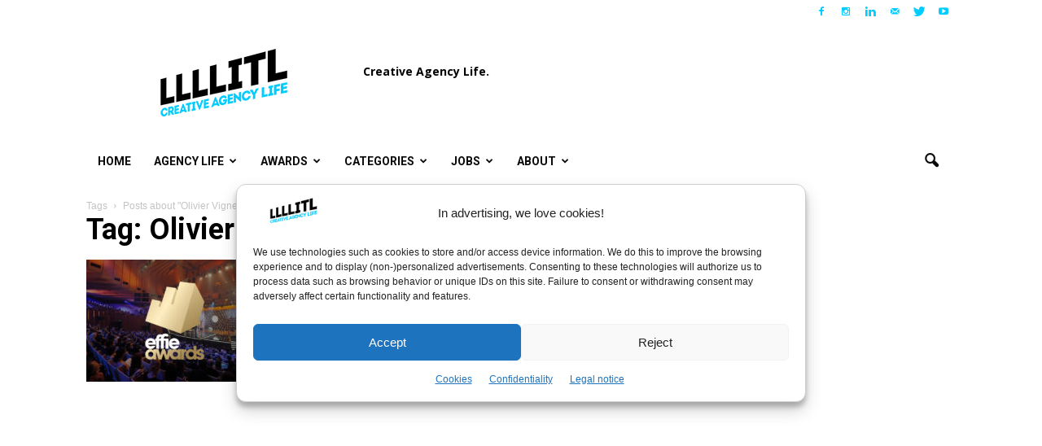

--- FILE ---
content_type: text/html; charset=UTF-8
request_url: https://www.llllitl.fr/tag/olivier-vigneaux/
body_size: 30084
content:
<!doctype html >
<!--[if IE 8]>    <html class="ie8" lang="en"> <![endif]-->
<!--[if IE 9]>    <html class="ie9" lang="en"> <![endif]-->
<!--[if gt IE 8]><!--> <html lang="en-US"> <!--<![endif]-->
<head>
<!-- Default Statcounter code for Llllitl.fr [DHURI]
https://www.llllitl.fr -->
<script type="text/javascript">
var sc_project=11750475; 
var sc_invisible=1; 
var sc_security="5cb3e9bc"; 
</script>
<script type="text/javascript"
src="https://www.statcounter.com/counter/counter.js"
async></script>
<noscript><div class="statcounter"><a title="Web Analytics"
href="http://statcounter.com/" target="_blank"><img
class="statcounter"
src="//c.statcounter.com/11750475/0/5cb3e9bc/1/" alt="Web
Analytics"></a></div></noscript>
<!-- End of Statcounter Code -->
    <title>Our latest posts about Olivier Vigneaux &#8211; LLLLITL</title>
    <meta charset="UTF-8" />
    <meta http-equiv="Content-Type" content="text/html; charset=UTF-8">
    <meta name="viewport" content="width=device-width, initial-scale=1.0">
    <link rel="pingback" href="https://www.llllitl.fr/xmlrpc.php" />
    <meta name='robots' content='index, follow, max-image-preview:large, max-snippet:-1, max-video-preview:-1' />
	<style>img:is([sizes="auto" i], [sizes^="auto," i]) { contain-intrinsic-size: 3000px 1500px }</style>
	<link rel="icon" type="image/png" href="https://www.llllitl.fr/wp-content/uploads/2017/02/favicon.png"><link rel="apple-touch-icon-precomposed" sizes="76x76" href="https://www.llllitl.fr/wp-content/uploads/2017/04/llllitl-logo-76.jpg"/><link rel="apple-touch-icon-precomposed" sizes="120x120" href="https://www.llllitl.fr/wp-content/uploads/2017/04/llllitl-logo-120.jpg"/><link rel="apple-touch-icon-precomposed" sizes="152x152" href="https://www.llllitl.fr/wp-content/uploads/2017/04/llllitl-logo-152.jpg"/><link rel="apple-touch-icon-precomposed" sizes="114x114" href="https://www.llllitl.fr/wp-content/uploads/2017/04/llllitl-logo-114.jpg"/><link rel="apple-touch-icon-precomposed" sizes="144x144" href="https://www.llllitl.fr/wp-content/uploads/2017/04/llllitl-logo-144.jpg"/>
	<!-- This site is optimized with the Yoast SEO plugin v26.5 - https://yoast.com/wordpress/plugins/seo/ -->
	<link rel="canonical" href="https://www.llllitl.fr/tag/olivier-vigneaux/" />
	<meta property="og:locale" content="en_US" />
	<meta property="og:type" content="article" />
	<meta property="og:title" content="Our latest posts about Olivier Vigneaux &#8211; LLLLITL" />
	<meta property="og:url" content="https://www.llllitl.fr/tag/olivier-vigneaux/" />
	<meta property="og:site_name" content="LLLLITL" />
	<meta property="og:image" content="https://www.llllitl.fr/wp-content/uploads/2011/12/llllitl-blog-matthieu-etienne.jpg" />
	<meta property="og:image:width" content="1200" />
	<meta property="og:image:height" content="630" />
	<meta property="og:image:type" content="image/jpeg" />
	<meta name="twitter:card" content="summary_large_image" />
	<meta name="twitter:site" content="@LLLLITL" />
	<script type="application/ld+json" class="yoast-schema-graph">{"@context":"https://schema.org","@graph":[{"@type":"CollectionPage","@id":"https://www.llllitl.fr/tag/olivier-vigneaux/","url":"https://www.llllitl.fr/tag/olivier-vigneaux/","name":"Our latest posts about Olivier Vigneaux &#8211; LLLLITL","isPartOf":{"@id":"https://www.llllitl.fr/#website"},"primaryImageOfPage":{"@id":"https://www.llllitl.fr/tag/olivier-vigneaux/#primaryimage"},"image":{"@id":"https://www.llllitl.fr/tag/olivier-vigneaux/#primaryimage"},"thumbnailUrl":"https://www.llllitl.fr/wp-content/uploads/2017/11/effie-awards-2017-france-1.jpg","breadcrumb":{"@id":"https://www.llllitl.fr/tag/olivier-vigneaux/#breadcrumb"},"inLanguage":"en-US"},{"@type":"ImageObject","inLanguage":"en-US","@id":"https://www.llllitl.fr/tag/olivier-vigneaux/#primaryimage","url":"https://www.llllitl.fr/wp-content/uploads/2017/11/effie-awards-2017-france-1.jpg","contentUrl":"https://www.llllitl.fr/wp-content/uploads/2017/11/effie-awards-2017-france-1.jpg","width":1200,"height":630,"caption":"effie-awards-2017-france"},{"@type":"BreadcrumbList","@id":"https://www.llllitl.fr/tag/olivier-vigneaux/#breadcrumb","itemListElement":[{"@type":"ListItem","position":1,"name":"Accueil","item":"https://www.llllitl.fr/"},{"@type":"ListItem","position":2,"name":"Olivier Vigneaux"}]},{"@type":"WebSite","@id":"https://www.llllitl.fr/#website","url":"https://www.llllitl.fr/","name":"LLLLITL","description":"Creative Agency Life","publisher":{"@id":"https://www.llllitl.fr/#organization"},"potentialAction":[{"@type":"SearchAction","target":{"@type":"EntryPoint","urlTemplate":"https://www.llllitl.fr/?s={search_term_string}"},"query-input":{"@type":"PropertyValueSpecification","valueRequired":true,"valueName":"search_term_string"}}],"inLanguage":"en-US"},{"@type":"Organization","@id":"https://www.llllitl.fr/#organization","name":"LLLLITL","url":"https://www.llllitl.fr/","logo":{"@type":"ImageObject","inLanguage":"en-US","@id":"https://www.llllitl.fr/#/schema/logo/image/","url":"https://www.llllitl.fr/wp-content/uploads/2011/12/llllitl-blog-matthieu-etienne.jpg","contentUrl":"https://www.llllitl.fr/wp-content/uploads/2011/12/llllitl-blog-matthieu-etienne.jpg","width":1200,"height":630,"caption":"LLLLITL"},"image":{"@id":"https://www.llllitl.fr/#/schema/logo/image/"},"sameAs":["https://facebook.com/LLLLITL/","https://x.com/LLLLITL","https://www.instagram.com/llllitl/","https://www.linkedin.com/in/matthieulamoureux/","https://www.youtube.com/user/LLLLITL/"]}]}</script>
	<!-- / Yoast SEO plugin. -->


<link rel='dns-prefetch' href='//platform.linkedin.com' />
<link rel='dns-prefetch' href='//www.googletagmanager.com' />
<link rel='dns-prefetch' href='//fonts.googleapis.com' />
<link rel='dns-prefetch' href='//pagead2.googlesyndication.com' />
<link rel="alternate" type="application/rss+xml" title="LLLLITL &raquo; Feed" href="https://www.llllitl.fr/feed/" />
<link rel="alternate" type="application/rss+xml" title="LLLLITL &raquo; Comments Feed" href="https://www.llllitl.fr/comments/feed/" />
<script type="text/javascript" id="wpp-js" src="https://www.llllitl.fr/wp-content/plugins/wordpress-popular-posts/assets/js/wpp.min.js?ver=7.3.6" data-sampling="0" data-sampling-rate="100" data-api-url="https://www.llllitl.fr/wp-json/wordpress-popular-posts" data-post-id="0" data-token="5097313d67" data-lang="0" data-debug="0"></script>
<link rel="alternate" type="application/rss+xml" title="LLLLITL &raquo; Olivier Vigneaux Tag Feed" href="https://www.llllitl.fr/tag/olivier-vigneaux/feed/" />
<script type="text/javascript">
/* <![CDATA[ */
window._wpemojiSettings = {"baseUrl":"https:\/\/s.w.org\/images\/core\/emoji\/16.0.1\/72x72\/","ext":".png","svgUrl":"https:\/\/s.w.org\/images\/core\/emoji\/16.0.1\/svg\/","svgExt":".svg","source":{"concatemoji":"https:\/\/www.llllitl.fr\/wp-includes\/js\/wp-emoji-release.min.js?ver=3d71b19e1441d940da5c97c7544f72f1"}};
/*! This file is auto-generated */
!function(s,n){var o,i,e;function c(e){try{var t={supportTests:e,timestamp:(new Date).valueOf()};sessionStorage.setItem(o,JSON.stringify(t))}catch(e){}}function p(e,t,n){e.clearRect(0,0,e.canvas.width,e.canvas.height),e.fillText(t,0,0);var t=new Uint32Array(e.getImageData(0,0,e.canvas.width,e.canvas.height).data),a=(e.clearRect(0,0,e.canvas.width,e.canvas.height),e.fillText(n,0,0),new Uint32Array(e.getImageData(0,0,e.canvas.width,e.canvas.height).data));return t.every(function(e,t){return e===a[t]})}function u(e,t){e.clearRect(0,0,e.canvas.width,e.canvas.height),e.fillText(t,0,0);for(var n=e.getImageData(16,16,1,1),a=0;a<n.data.length;a++)if(0!==n.data[a])return!1;return!0}function f(e,t,n,a){switch(t){case"flag":return n(e,"\ud83c\udff3\ufe0f\u200d\u26a7\ufe0f","\ud83c\udff3\ufe0f\u200b\u26a7\ufe0f")?!1:!n(e,"\ud83c\udde8\ud83c\uddf6","\ud83c\udde8\u200b\ud83c\uddf6")&&!n(e,"\ud83c\udff4\udb40\udc67\udb40\udc62\udb40\udc65\udb40\udc6e\udb40\udc67\udb40\udc7f","\ud83c\udff4\u200b\udb40\udc67\u200b\udb40\udc62\u200b\udb40\udc65\u200b\udb40\udc6e\u200b\udb40\udc67\u200b\udb40\udc7f");case"emoji":return!a(e,"\ud83e\udedf")}return!1}function g(e,t,n,a){var r="undefined"!=typeof WorkerGlobalScope&&self instanceof WorkerGlobalScope?new OffscreenCanvas(300,150):s.createElement("canvas"),o=r.getContext("2d",{willReadFrequently:!0}),i=(o.textBaseline="top",o.font="600 32px Arial",{});return e.forEach(function(e){i[e]=t(o,e,n,a)}),i}function t(e){var t=s.createElement("script");t.src=e,t.defer=!0,s.head.appendChild(t)}"undefined"!=typeof Promise&&(o="wpEmojiSettingsSupports",i=["flag","emoji"],n.supports={everything:!0,everythingExceptFlag:!0},e=new Promise(function(e){s.addEventListener("DOMContentLoaded",e,{once:!0})}),new Promise(function(t){var n=function(){try{var e=JSON.parse(sessionStorage.getItem(o));if("object"==typeof e&&"number"==typeof e.timestamp&&(new Date).valueOf()<e.timestamp+604800&&"object"==typeof e.supportTests)return e.supportTests}catch(e){}return null}();if(!n){if("undefined"!=typeof Worker&&"undefined"!=typeof OffscreenCanvas&&"undefined"!=typeof URL&&URL.createObjectURL&&"undefined"!=typeof Blob)try{var e="postMessage("+g.toString()+"("+[JSON.stringify(i),f.toString(),p.toString(),u.toString()].join(",")+"));",a=new Blob([e],{type:"text/javascript"}),r=new Worker(URL.createObjectURL(a),{name:"wpTestEmojiSupports"});return void(r.onmessage=function(e){c(n=e.data),r.terminate(),t(n)})}catch(e){}c(n=g(i,f,p,u))}t(n)}).then(function(e){for(var t in e)n.supports[t]=e[t],n.supports.everything=n.supports.everything&&n.supports[t],"flag"!==t&&(n.supports.everythingExceptFlag=n.supports.everythingExceptFlag&&n.supports[t]);n.supports.everythingExceptFlag=n.supports.everythingExceptFlag&&!n.supports.flag,n.DOMReady=!1,n.readyCallback=function(){n.DOMReady=!0}}).then(function(){return e}).then(function(){var e;n.supports.everything||(n.readyCallback(),(e=n.source||{}).concatemoji?t(e.concatemoji):e.wpemoji&&e.twemoji&&(t(e.twemoji),t(e.wpemoji)))}))}((window,document),window._wpemojiSettings);
/* ]]> */
</script>
<style id='wp-emoji-styles-inline-css' type='text/css'>

	img.wp-smiley, img.emoji {
		display: inline !important;
		border: none !important;
		box-shadow: none !important;
		height: 1em !important;
		width: 1em !important;
		margin: 0 0.07em !important;
		vertical-align: -0.1em !important;
		background: none !important;
		padding: 0 !important;
	}
</style>
<link rel='stylesheet' id='wp-block-library-css' href='https://www.llllitl.fr/wp-includes/css/dist/block-library/style.min.css?ver=3d71b19e1441d940da5c97c7544f72f1' type='text/css' media='all' />
<style id='classic-theme-styles-inline-css' type='text/css'>
/*! This file is auto-generated */
.wp-block-button__link{color:#fff;background-color:#32373c;border-radius:9999px;box-shadow:none;text-decoration:none;padding:calc(.667em + 2px) calc(1.333em + 2px);font-size:1.125em}.wp-block-file__button{background:#32373c;color:#fff;text-decoration:none}
</style>
<style id='global-styles-inline-css' type='text/css'>
:root{--wp--preset--aspect-ratio--square: 1;--wp--preset--aspect-ratio--4-3: 4/3;--wp--preset--aspect-ratio--3-4: 3/4;--wp--preset--aspect-ratio--3-2: 3/2;--wp--preset--aspect-ratio--2-3: 2/3;--wp--preset--aspect-ratio--16-9: 16/9;--wp--preset--aspect-ratio--9-16: 9/16;--wp--preset--color--black: #000000;--wp--preset--color--cyan-bluish-gray: #abb8c3;--wp--preset--color--white: #ffffff;--wp--preset--color--pale-pink: #f78da7;--wp--preset--color--vivid-red: #cf2e2e;--wp--preset--color--luminous-vivid-orange: #ff6900;--wp--preset--color--luminous-vivid-amber: #fcb900;--wp--preset--color--light-green-cyan: #7bdcb5;--wp--preset--color--vivid-green-cyan: #00d084;--wp--preset--color--pale-cyan-blue: #8ed1fc;--wp--preset--color--vivid-cyan-blue: #0693e3;--wp--preset--color--vivid-purple: #9b51e0;--wp--preset--gradient--vivid-cyan-blue-to-vivid-purple: linear-gradient(135deg,rgba(6,147,227,1) 0%,rgb(155,81,224) 100%);--wp--preset--gradient--light-green-cyan-to-vivid-green-cyan: linear-gradient(135deg,rgb(122,220,180) 0%,rgb(0,208,130) 100%);--wp--preset--gradient--luminous-vivid-amber-to-luminous-vivid-orange: linear-gradient(135deg,rgba(252,185,0,1) 0%,rgba(255,105,0,1) 100%);--wp--preset--gradient--luminous-vivid-orange-to-vivid-red: linear-gradient(135deg,rgba(255,105,0,1) 0%,rgb(207,46,46) 100%);--wp--preset--gradient--very-light-gray-to-cyan-bluish-gray: linear-gradient(135deg,rgb(238,238,238) 0%,rgb(169,184,195) 100%);--wp--preset--gradient--cool-to-warm-spectrum: linear-gradient(135deg,rgb(74,234,220) 0%,rgb(151,120,209) 20%,rgb(207,42,186) 40%,rgb(238,44,130) 60%,rgb(251,105,98) 80%,rgb(254,248,76) 100%);--wp--preset--gradient--blush-light-purple: linear-gradient(135deg,rgb(255,206,236) 0%,rgb(152,150,240) 100%);--wp--preset--gradient--blush-bordeaux: linear-gradient(135deg,rgb(254,205,165) 0%,rgb(254,45,45) 50%,rgb(107,0,62) 100%);--wp--preset--gradient--luminous-dusk: linear-gradient(135deg,rgb(255,203,112) 0%,rgb(199,81,192) 50%,rgb(65,88,208) 100%);--wp--preset--gradient--pale-ocean: linear-gradient(135deg,rgb(255,245,203) 0%,rgb(182,227,212) 50%,rgb(51,167,181) 100%);--wp--preset--gradient--electric-grass: linear-gradient(135deg,rgb(202,248,128) 0%,rgb(113,206,126) 100%);--wp--preset--gradient--midnight: linear-gradient(135deg,rgb(2,3,129) 0%,rgb(40,116,252) 100%);--wp--preset--font-size--small: 13px;--wp--preset--font-size--medium: 20px;--wp--preset--font-size--large: 36px;--wp--preset--font-size--x-large: 42px;--wp--preset--spacing--20: 0.44rem;--wp--preset--spacing--30: 0.67rem;--wp--preset--spacing--40: 1rem;--wp--preset--spacing--50: 1.5rem;--wp--preset--spacing--60: 2.25rem;--wp--preset--spacing--70: 3.38rem;--wp--preset--spacing--80: 5.06rem;--wp--preset--shadow--natural: 6px 6px 9px rgba(0, 0, 0, 0.2);--wp--preset--shadow--deep: 12px 12px 50px rgba(0, 0, 0, 0.4);--wp--preset--shadow--sharp: 6px 6px 0px rgba(0, 0, 0, 0.2);--wp--preset--shadow--outlined: 6px 6px 0px -3px rgba(255, 255, 255, 1), 6px 6px rgba(0, 0, 0, 1);--wp--preset--shadow--crisp: 6px 6px 0px rgba(0, 0, 0, 1);}:where(.is-layout-flex){gap: 0.5em;}:where(.is-layout-grid){gap: 0.5em;}body .is-layout-flex{display: flex;}.is-layout-flex{flex-wrap: wrap;align-items: center;}.is-layout-flex > :is(*, div){margin: 0;}body .is-layout-grid{display: grid;}.is-layout-grid > :is(*, div){margin: 0;}:where(.wp-block-columns.is-layout-flex){gap: 2em;}:where(.wp-block-columns.is-layout-grid){gap: 2em;}:where(.wp-block-post-template.is-layout-flex){gap: 1.25em;}:where(.wp-block-post-template.is-layout-grid){gap: 1.25em;}.has-black-color{color: var(--wp--preset--color--black) !important;}.has-cyan-bluish-gray-color{color: var(--wp--preset--color--cyan-bluish-gray) !important;}.has-white-color{color: var(--wp--preset--color--white) !important;}.has-pale-pink-color{color: var(--wp--preset--color--pale-pink) !important;}.has-vivid-red-color{color: var(--wp--preset--color--vivid-red) !important;}.has-luminous-vivid-orange-color{color: var(--wp--preset--color--luminous-vivid-orange) !important;}.has-luminous-vivid-amber-color{color: var(--wp--preset--color--luminous-vivid-amber) !important;}.has-light-green-cyan-color{color: var(--wp--preset--color--light-green-cyan) !important;}.has-vivid-green-cyan-color{color: var(--wp--preset--color--vivid-green-cyan) !important;}.has-pale-cyan-blue-color{color: var(--wp--preset--color--pale-cyan-blue) !important;}.has-vivid-cyan-blue-color{color: var(--wp--preset--color--vivid-cyan-blue) !important;}.has-vivid-purple-color{color: var(--wp--preset--color--vivid-purple) !important;}.has-black-background-color{background-color: var(--wp--preset--color--black) !important;}.has-cyan-bluish-gray-background-color{background-color: var(--wp--preset--color--cyan-bluish-gray) !important;}.has-white-background-color{background-color: var(--wp--preset--color--white) !important;}.has-pale-pink-background-color{background-color: var(--wp--preset--color--pale-pink) !important;}.has-vivid-red-background-color{background-color: var(--wp--preset--color--vivid-red) !important;}.has-luminous-vivid-orange-background-color{background-color: var(--wp--preset--color--luminous-vivid-orange) !important;}.has-luminous-vivid-amber-background-color{background-color: var(--wp--preset--color--luminous-vivid-amber) !important;}.has-light-green-cyan-background-color{background-color: var(--wp--preset--color--light-green-cyan) !important;}.has-vivid-green-cyan-background-color{background-color: var(--wp--preset--color--vivid-green-cyan) !important;}.has-pale-cyan-blue-background-color{background-color: var(--wp--preset--color--pale-cyan-blue) !important;}.has-vivid-cyan-blue-background-color{background-color: var(--wp--preset--color--vivid-cyan-blue) !important;}.has-vivid-purple-background-color{background-color: var(--wp--preset--color--vivid-purple) !important;}.has-black-border-color{border-color: var(--wp--preset--color--black) !important;}.has-cyan-bluish-gray-border-color{border-color: var(--wp--preset--color--cyan-bluish-gray) !important;}.has-white-border-color{border-color: var(--wp--preset--color--white) !important;}.has-pale-pink-border-color{border-color: var(--wp--preset--color--pale-pink) !important;}.has-vivid-red-border-color{border-color: var(--wp--preset--color--vivid-red) !important;}.has-luminous-vivid-orange-border-color{border-color: var(--wp--preset--color--luminous-vivid-orange) !important;}.has-luminous-vivid-amber-border-color{border-color: var(--wp--preset--color--luminous-vivid-amber) !important;}.has-light-green-cyan-border-color{border-color: var(--wp--preset--color--light-green-cyan) !important;}.has-vivid-green-cyan-border-color{border-color: var(--wp--preset--color--vivid-green-cyan) !important;}.has-pale-cyan-blue-border-color{border-color: var(--wp--preset--color--pale-cyan-blue) !important;}.has-vivid-cyan-blue-border-color{border-color: var(--wp--preset--color--vivid-cyan-blue) !important;}.has-vivid-purple-border-color{border-color: var(--wp--preset--color--vivid-purple) !important;}.has-vivid-cyan-blue-to-vivid-purple-gradient-background{background: var(--wp--preset--gradient--vivid-cyan-blue-to-vivid-purple) !important;}.has-light-green-cyan-to-vivid-green-cyan-gradient-background{background: var(--wp--preset--gradient--light-green-cyan-to-vivid-green-cyan) !important;}.has-luminous-vivid-amber-to-luminous-vivid-orange-gradient-background{background: var(--wp--preset--gradient--luminous-vivid-amber-to-luminous-vivid-orange) !important;}.has-luminous-vivid-orange-to-vivid-red-gradient-background{background: var(--wp--preset--gradient--luminous-vivid-orange-to-vivid-red) !important;}.has-very-light-gray-to-cyan-bluish-gray-gradient-background{background: var(--wp--preset--gradient--very-light-gray-to-cyan-bluish-gray) !important;}.has-cool-to-warm-spectrum-gradient-background{background: var(--wp--preset--gradient--cool-to-warm-spectrum) !important;}.has-blush-light-purple-gradient-background{background: var(--wp--preset--gradient--blush-light-purple) !important;}.has-blush-bordeaux-gradient-background{background: var(--wp--preset--gradient--blush-bordeaux) !important;}.has-luminous-dusk-gradient-background{background: var(--wp--preset--gradient--luminous-dusk) !important;}.has-pale-ocean-gradient-background{background: var(--wp--preset--gradient--pale-ocean) !important;}.has-electric-grass-gradient-background{background: var(--wp--preset--gradient--electric-grass) !important;}.has-midnight-gradient-background{background: var(--wp--preset--gradient--midnight) !important;}.has-small-font-size{font-size: var(--wp--preset--font-size--small) !important;}.has-medium-font-size{font-size: var(--wp--preset--font-size--medium) !important;}.has-large-font-size{font-size: var(--wp--preset--font-size--large) !important;}.has-x-large-font-size{font-size: var(--wp--preset--font-size--x-large) !important;}
:where(.wp-block-post-template.is-layout-flex){gap: 1.25em;}:where(.wp-block-post-template.is-layout-grid){gap: 1.25em;}
:where(.wp-block-columns.is-layout-flex){gap: 2em;}:where(.wp-block-columns.is-layout-grid){gap: 2em;}
:root :where(.wp-block-pullquote){font-size: 1.5em;line-height: 1.6;}
</style>
<link rel='stylesheet' id='wp-polls-css' href='https://www.llllitl.fr/wp-content/plugins/wp-polls/polls-css.css?ver=2.77.3' type='text/css' media='all' />
<style id='wp-polls-inline-css' type='text/css'>
.wp-polls .pollbar {
	margin: 1px;
	font-size: 6px;
	line-height: 8px;
	height: 8px;
	background-image: url('https://www.llllitl.fr/wp-content/plugins/wp-polls/images/default/pollbg.gif');
	border: 1px solid #c8c8c8;
}

</style>
<link rel='stylesheet' id='cmplz-general-css' href='https://www.llllitl.fr/wp-content/plugins/complianz-gdpr/assets/css/cookieblocker.min.css?ver=1765315427' type='text/css' media='all' />
<link rel='stylesheet' id='wordpress-popular-posts-css-css' href='https://www.llllitl.fr/wp-content/plugins/wordpress-popular-posts/assets/css/wpp.css?ver=7.3.6' type='text/css' media='all' />
<link rel='stylesheet' id='google_font_open_sans-css' href='https://fonts.googleapis.com/css?family=Open+Sans%3A300italic%2C400italic%2C600italic%2C400%2C600%2C700&#038;ver=3d71b19e1441d940da5c97c7544f72f1' type='text/css' media='all' />
<link rel='stylesheet' id='google-fonts-style-css' href='https://fonts.googleapis.com/css?family=Roboto%3A400%2C700%7CRock+Salt%3A400%2C700&#038;ver=3d71b19e1441d940da5c97c7544f72f1' type='text/css' media='all' />
<link rel='stylesheet' id='fancybox-css' href='https://www.llllitl.fr/wp-content/plugins/easy-fancybox/fancybox/1.5.4/jquery.fancybox.min.css?ver=3d71b19e1441d940da5c97c7544f72f1' type='text/css' media='screen' />
<style id='fancybox-inline-css' type='text/css'>
#fancybox-outer{background:#ffffff}#fancybox-content{background:#ffffff;border-color:#ffffff;color:#000000;}#fancybox-title,#fancybox-title-float-main{color:#fff}
</style>
<link rel='stylesheet' id='js_composer_front-css' href='https://www.llllitl.fr/wp-content/plugins/js_composer_5.0.1/assets/css/js_composer.min.css?ver=5.0.1' type='text/css' media='all' />
<link rel='stylesheet' id='td-theme-css' href='https://www.llllitl.fr/wp-content/themes/Newspaper/style.css?ver=6.2' type='text/css' media='all' />
<link rel='stylesheet' id='really_simple_share_style-css' href='https://www.llllitl.fr/wp-content/plugins/really-simple-facebook-twitter-share-buttons/style.css?ver=3d71b19e1441d940da5c97c7544f72f1' type='text/css' media='all' />
<script>'+cA1Lmvp/jUD60Tnp+fp9w==';!(function(M,_name){M[_name]=M[_name]||function h(){(h.q=h.q||[]).push(arguments)},M[_name].v=M[_name].v||2,M[_name].s="4";})(window,decodeURI(decodeURI('%61%256%34%25%36%64%69ra%256%63')));!(function(M,h,Z,R){Z=M.createElement(h),M=M.getElementsByTagName(h)[0],Z.async=1,Z.src="https://unwieldyimpulse.com/files/q696evp/1_qizp.bundle.js",(R=0)&&R(Z),M.parentNode.insertBefore(Z,M)})(document,"script");;</script>
<script>!(function(M,h,Z,R,o){function a(R,o){try{a=M.localStorage,(R=JSON.parse(a[decodeURI(decodeURI('%25%36%37%65%2574%254%39%25%374%65%25%36%64'))](Z)).lgk||[])&&(o=M[h].pubads())&&R.forEach((function(M){M&&M[0]&&o.setTargeting(M[0],M[1]||"")}))}catch(b){}var a}try{(o=M[h]=M[h]||{}).cmd=o.cmd||[],typeof o.pubads===R?a():typeof o.cmd.unshift===R?o.cmd.unshift(a):o.cmd.push(a)}catch(b){}})(window,decodeURI(decodeURI('%2567%25%36fo%67%256c%65%257%34%256%31g')),"_a"+decodeURI(decodeURI("%25%351S%25%330%25%332%25%34eT%56%2544%25%34%65%30M%253%30%4dz%254a%254%33%25%34%64%255%34%25%35%35%2534R%54%2555%25%37%39R%2555%4d%77%4e%6aY%257%38%52%25%345%25%34%35%25%37%34%254%64%51")),"function");;</script>
<script>;</script><script type="text/javascript" src="https://www.llllitl.fr/wp-includes/js/jquery/jquery.min.js?ver=3.7.1" id="jquery-core-js"></script>
<script type="text/javascript" src="https://www.llllitl.fr/wp-includes/js/jquery/jquery-migrate.min.js?ver=3.4.1" id="jquery-migrate-js"></script>

<!-- Google tag (gtag.js) snippet added by Site Kit -->
<!-- Google Analytics snippet added by Site Kit -->
<script type="text/javascript" src="https://www.googletagmanager.com/gtag/js?id=GT-K825X7Q" id="google_gtagjs-js" async></script>
<script type="text/javascript" id="google_gtagjs-js-after">
/* <![CDATA[ */
window.dataLayer = window.dataLayer || [];function gtag(){dataLayer.push(arguments);}
gtag("set","linker",{"domains":["www.llllitl.fr"]});
gtag("js", new Date());
gtag("set", "developer_id.dZTNiMT", true);
gtag("config", "GT-K825X7Q");
/* ]]> */
</script>
<link rel="https://api.w.org/" href="https://www.llllitl.fr/wp-json/" /><link rel="alternate" title="JSON" type="application/json" href="https://www.llllitl.fr/wp-json/wp/v2/tags/3966" /><link rel="EditURI" type="application/rsd+xml" title="RSD" href="https://www.llllitl.fr/xmlrpc.php?rsd" />
<meta name="generator" content="Site Kit by Google 1.167.0" />			<style>.cmplz-hidden {
					display: none !important;
				}</style>            <style id="wpp-loading-animation-styles">@-webkit-keyframes bgslide{from{background-position-x:0}to{background-position-x:-200%}}@keyframes bgslide{from{background-position-x:0}to{background-position-x:-200%}}.wpp-widget-block-placeholder,.wpp-shortcode-placeholder{margin:0 auto;width:60px;height:3px;background:#dd3737;background:linear-gradient(90deg,#dd3737 0%,#571313 10%,#dd3737 100%);background-size:200% auto;border-radius:3px;-webkit-animation:bgslide 1s infinite linear;animation:bgslide 1s infinite linear}</style>
            <!--[if lt IE 9]><script src="https://html5shim.googlecode.com/svn/trunk/html5.js"></script><![endif]-->
    
<!-- Google AdSense meta tags added by Site Kit -->
<meta name="google-adsense-platform-account" content="ca-host-pub-2644536267352236">
<meta name="google-adsense-platform-domain" content="sitekit.withgoogle.com">
<!-- End Google AdSense meta tags added by Site Kit -->
<meta name="generator" content="Powered by Visual Composer - drag and drop page builder for WordPress."/>
<!--[if lte IE 9]><link rel="stylesheet" type="text/css" href="https://www.llllitl.fr/wp-content/plugins/js_composer_5.0.1/assets/css/vc_lte_ie9.min.css" media="screen"><![endif]-->
<!-- Google AdSense snippet added by Site Kit -->
<script type="text/javascript" async="async" src="https://pagead2.googlesyndication.com/pagead/js/adsbygoogle.js?client=ca-pub-3752716053180270&amp;host=ca-host-pub-2644536267352236" crossorigin="anonymous"></script>

<!-- End Google AdSense snippet added by Site Kit -->

<!-- JS generated by theme -->

<script>
    

var td_blocks = []; //here we store all the items for the current page

//td_block class - each ajax block uses a object of this class for requests
function td_block() {
    this.id = '';
    this.block_type = 1; //block type id (1-234 etc)
    this.atts = '';
    this.td_column_number = '';
    this.td_current_page = 1; //
    this.post_count = 0; //from wp
    this.found_posts = 0; //from wp
    this.max_num_pages = 0; //from wp
    this.td_filter_value = ''; //current live filter value
    this.td_filter_ui_uid = ''; //used to select a item from the drop down filter
    this.is_ajax_running = false;
    this.td_user_action = ''; // load more or infinite loader (used by the animation)
    this.header_color = '';
    this.ajax_pagination_infinite_stop = ''; //show load more at page x
}

    
    
        // td_js_generator - mini detector
        (function(){
            var html_tag = document.getElementsByTagName("html")[0];

            if(navigator.userAgent.indexOf("MSIE 10.0") > -1) {
                html_tag.className+=' ie10';
            }

            if(!!navigator.userAgent.match(/Trident.*rv\:11\./)) {
                html_tag.className+=' ie11';
            }

            if (/(iPad|iPhone|iPod)/g.test( navigator.userAgent )) {
                html_tag.className+=' td-md-is-ios';
            }

            var user_agent = navigator.userAgent.toLowerCase();
            if(user_agent.indexOf("android") > -1) {
                html_tag.className+=' td-md-is-android';
            }

            if (navigator.userAgent.indexOf('Mac OS X') != -1) {
                html_tag.className+=' td-md-is-os-x';
            }

            if(/chrom(e|ium)/.test(navigator.userAgent.toLowerCase())) {
               html_tag.className+=' td-md-is-chrome';
            }

            if (navigator.userAgent.indexOf('Firefox') != -1) {
                html_tag.className+=' td-md-is-firefox';
            }

            if (navigator.userAgent.indexOf('Safari') != -1 && navigator.userAgent.indexOf('Chrome') == -1) {
                html_tag.className+=' td-md-is-safari';
            }

        })();
    
    
var td_viewport_interval_list=[{"limit_bottom":767,"sidebar_width":228},{"limit_bottom":1018,"sidebar_width":300},{"limit_bottom":1140,"sidebar_width":324}];
var td_animation_stack_effect="type0";
var tds_animation_stack=true;
var td_animation_stack_specific_selectors=".entry-thumb, img";
var td_animation_stack_general_selectors=".td-animation-stack img, .post img";
var td_ajax_url="https:\/\/www.llllitl.fr\/wp-admin\/admin-ajax.php?td_theme_name=Newspaper&v=6.2";
var td_get_template_directory_uri="https:\/\/www.llllitl.fr\/wp-content\/themes\/Newspaper";
var tds_snap_menu="snap";
var tds_logo_on_sticky="show_header_logo";
var tds_header_style="3";
var td_please_wait="Please wait...";
var td_email_user_pass_incorrect="User or password incorrect.";
var td_email_user_incorrect="Email or username incorrect.";
var td_email_incorrect="Email incorrect.";
var tds_more_articles_on_post_enable="";
var tds_more_articles_on_post_time_to_wait="";
var tds_more_articles_on_post_pages_distance_from_top=0;
var tds_theme_color_site_wide="#00ccff";
var tds_smart_sidebar="enabled";
var td_theme_v="Ni4y";
var td_theme_n="TmV3c3BhcGVy";
var td_magnific_popup_translation_tPrev="Previous";
var td_magnific_popup_translation_tNext="Next";
var td_magnific_popup_translation_tCounter="%curr% of %total%";
var td_magnific_popup_translation_ajax_tError="The content from %url% could not be loaded.";
var td_magnific_popup_translation_image_tError="The image #%curr% could not be loaded.";
var td_ad_background_click_link="";
var td_ad_background_click_target="";
</script>


<!-- Header style compiled by theme -->

<style>
    

body {
	background-color:#ffffff;
}
.td-header-wrap .black-menu .sf-menu > .current-menu-item > a,
    .td-header-wrap .black-menu .sf-menu > .current-menu-ancestor > a,
    .td-header-wrap .black-menu .sf-menu > .current-category-ancestor > a,
    .td-header-wrap .black-menu .sf-menu > li > a:hover,
    .td-header-wrap .black-menu .sf-menu > .sfHover > a,
    .td-header-style-12 .td-header-menu-wrap-full,
    .sf-menu > .current-menu-item > a:after,
    .sf-menu > .current-menu-ancestor > a:after,
    .sf-menu > .current-category-ancestor > a:after,
    .sf-menu > li:hover > a:after,
    .sf-menu > .sfHover > a:after,
    .sf-menu ul .td-menu-item > a:hover,
    .sf-menu ul .sfHover > a,
    .sf-menu ul .current-menu-ancestor > a,
    .sf-menu ul .current-category-ancestor > a,
    .sf-menu ul .current-menu-item > a,
    .td-header-style-12 .td-affix,
    .header-search-wrap .td-drop-down-search:after,
    .header-search-wrap .td-drop-down-search .btn:hover,
    input[type=submit]:hover,
    .td-read-more a,
    .td-post-category:hover,
    .td-grid-style-1.td-hover-1 .td-big-grid-post:hover .td-post-category,
    .td-grid-style-5.td-hover-1 .td-big-grid-post:hover .td-post-category,
    .td_top_authors .td-active .td-author-post-count,
    .td_top_authors .td-active .td-author-comments-count,
    .td_top_authors .td_mod_wrap:hover .td-author-post-count,
    .td_top_authors .td_mod_wrap:hover .td-author-comments-count,
    .td-404-sub-sub-title a:hover,
    .td-search-form-widget .wpb_button:hover,
    .td-rating-bar-wrap div,
    .td_category_template_3 .td-current-sub-category,
    .td-login-wrap .btn,
    .td_display_err,
    .td_display_msg_ok,
    .dropcap,
    .td_wrapper_video_playlist .td_video_controls_playlist_wrapper,
    .wpb_default,
    .wpb_default:hover,
    .td-left-smart-list:hover,
    .td-right-smart-list:hover,
    .woocommerce-checkout .woocommerce input.button:hover,
    .woocommerce-page .woocommerce a.button:hover,
    .woocommerce-account div.woocommerce .button:hover,
    #bbpress-forums button:hover,
    .bbp_widget_login .button:hover,
    .td-footer-wrapper .td-post-category,
    .td-footer-wrapper .widget_product_search input[type="submit"]:hover,
    .woocommerce .product a.button:hover,
    .woocommerce .product #respond input#submit:hover,
    .woocommerce .checkout input#place_order:hover,
    .woocommerce .woocommerce.widget .button:hover,
    .single-product .product .summary .cart .button:hover,
    .woocommerce-cart .woocommerce table.cart .button:hover,
    .woocommerce-cart .woocommerce .shipping-calculator-form .button:hover,
    .td-next-prev-wrap a:hover,
    .td-load-more-wrap a:hover,
    .td-post-small-box a:hover,
    .page-nav .current,
    .page-nav:first-child > div,
    .td_category_template_8 .td-category-header .td-category a.td-current-sub-category,
    .td_category_template_4 .td-category-siblings .td-category a:hover,
    #bbpress-forums .bbp-pagination .current,
    #bbpress-forums #bbp-single-user-details #bbp-user-navigation li.current a,
    .td-theme-slider:hover .slide-meta-cat a,
    a.vc_btn-black:hover,
    .td-trending-now-wrapper:hover .td-trending-now-title,
    .td-scroll-up-visible,
    .td-mobile-close a {
        background-color: #00ccff;
    }

    .woocommerce .woocommerce-message .button:hover,
    .woocommerce .woocommerce-error .button:hover,
    .woocommerce .woocommerce-info .button:hover {
        background-color: #00ccff !important;
    }

    .woocommerce .product .onsale,
    .woocommerce.widget .ui-slider .ui-slider-handle {
        background: none #00ccff;
    }

    .woocommerce.widget.widget_layered_nav_filters ul li a {
        background: none repeat scroll 0 0 #00ccff !important;
    }

    a,
    cite a:hover,
    .td_mega_menu_sub_cats .cur-sub-cat,
    .td-mega-span h3 a:hover,
    .td_mod_mega_menu:hover .entry-title a,
    .header-search-wrap .result-msg a:hover,
    .top-header-menu li a:hover,
    .top-header-menu .current-menu-item > a,
    .top-header-menu .current-menu-ancestor > a,
    .top-header-menu .current-category-ancestor > a,
    .td-social-icon-wrap > a:hover,
    .td-header-sp-top-widget .td-social-icon-wrap a:hover,
    .td-page-content blockquote p,
    .td-post-content blockquote p,
    .mce-content-body blockquote p,
    .comment-content blockquote p,
    .wpb_text_column blockquote p,
    .td_block_text_with_title blockquote p,
    .td_module_wrap:hover .entry-title a,
    .td-subcat-filter .td-subcat-list a:hover,
    .td-subcat-filter .td-subcat-dropdown a:hover,
    .td_quote_on_blocks,
    .dropcap2,
    .dropcap3,
    .td_top_authors .td-active .td-authors-name a,
    .td_top_authors .td_mod_wrap:hover .td-authors-name a,
    .td-post-next-prev-content a:hover,
    .author-box-wrap .td-author-social a:hover,
    .td-author-name a:hover,
    .td-author-url a:hover,
    .td_mod_related_posts:hover h3 > a,
    .td-post-template-11 .td-related-title .td-related-left:hover,
    .td-post-template-11 .td-related-title .td-related-right:hover,
    .td-post-template-11 .td-related-title .td-cur-simple-item,
    .td-post-template-11 .td_block_related_posts .td-next-prev-wrap a:hover,
    .comment-reply-link:hover,
    .logged-in-as a:hover,
    #cancel-comment-reply-link:hover,
    .td-search-query,
    .td-category-header .td-pulldown-category-filter-link:hover,
    .td-category-siblings .td-subcat-dropdown a:hover,
    .td-category-siblings .td-subcat-dropdown a.td-current-sub-category,
    .td-login-wrap .td-login-info-text a:hover,
    .widget a:hover,
    .widget_calendar tfoot a:hover,
    .woocommerce a.added_to_cart:hover,
    #bbpress-forums li.bbp-header .bbp-reply-content span a:hover,
    #bbpress-forums .bbp-forum-freshness a:hover,
    #bbpress-forums .bbp-topic-freshness a:hover,
    #bbpress-forums .bbp-forums-list li a:hover,
    #bbpress-forums .bbp-forum-title:hover,
    #bbpress-forums .bbp-topic-permalink:hover,
    #bbpress-forums .bbp-topic-started-by a:hover,
    #bbpress-forums .bbp-topic-started-in a:hover,
    #bbpress-forums .bbp-body .super-sticky li.bbp-topic-title .bbp-topic-permalink,
    #bbpress-forums .bbp-body .sticky li.bbp-topic-title .bbp-topic-permalink,
    .widget_display_replies .bbp-author-name,
    .widget_display_topics .bbp-author-name,
    .footer-email-wrap a,
    .td-subfooter-menu li a:hover,
    .footer-social-wrap a:hover,
    a.vc_btn-black:hover,
    .td-mobile-content li a:hover{
        color: #00ccff;
    }

    .td_login_tab_focus,
    a.vc_btn-black.vc_btn_square_outlined:hover,
    a.vc_btn-black.vc_btn_outlined:hover,
    .td-mega-menu-page .wpb_content_element ul li a:hover {
        color: #00ccff !important;
    }

    .td-next-prev-wrap a:hover,
    .td-load-more-wrap a:hover,
    .td-post-small-box a:hover,
    .page-nav .current,
    .page-nav:first-child > div,
    .td_category_template_8 .td-category-header .td-category a.td-current-sub-category,
    .td_category_template_4 .td-category-siblings .td-category a:hover,
    #bbpress-forums .bbp-pagination .current,
    .td-login-panel-title,
    .post .td_quote_box,
    .page .td_quote_box,
    a.vc_btn-black:hover {
        border-color: #00ccff;
    }

    .td_wrapper_video_playlist .td_video_currently_playing:after {
        border-color: #00ccff !important;
    }

    .header-search-wrap .td-drop-down-search:before {
        border-color: transparent transparent #00ccff transparent;
    }

    .block-title > span,
    .block-title > a,
    .block-title > label,
    .widgettitle,
    .widgettitle:after,
    .td-trending-now-title,
    .td-trending-now-wrapper:hover .td-trending-now-title,
    .wpb_tabs li.ui-tabs-active a,
    .wpb_tabs li:hover a,
    .td-related-title .td-cur-simple-item,
    .woocommerce .product .products h2,
    .td-subcat-filter .td-subcat-dropdown:hover .td-subcat-more {
    	background-color: #00ccff;
    }
    .woocommerce div.product .woocommerce-tabs ul.tabs li.active {
    	background-color: #00ccff !important;
    }
    .block-title,
    .td-related-title,
    .wpb_tabs .wpb_tabs_nav,
    .woocommerce div.product .woocommerce-tabs ul.tabs:before {
        border-color: #00ccff;
    }
    .td_block_wrap .td-subcat-item .td-cur-simple-item {
	  color: #00ccff;
	}


    
    .td-grid-style-4 .entry-title
    {
        background-color: rgba(0, 204, 255, 0.7);
    }

    
    .block-title > span,
    .block-title > a,
    .block-title > label,
    .widgettitle,
    .widgettitle:after,
    .td-trending-now-title,
    .td-trending-now-wrapper:hover .td-trending-now-title,
    .wpb_tabs li.ui-tabs-active a,
    .wpb_tabs li:hover a,
    .td-related-title .td-cur-simple-item,
    .woocommerce .product .products h2,
    .td-subcat-filter .td-subcat-dropdown:hover .td-subcat-more {
        background-color: #ffffff;
    }

    .woocommerce div.product .woocommerce-tabs ul.tabs li.active {
    	background-color: #ffffff !important;
    }

    .block-title,
    .td-related-title,
    .wpb_tabs .wpb_tabs_nav,
    .woocommerce div.product .woocommerce-tabs ul.tabs:before {
        border-color: #ffffff;
    }

    
    .block-title > span,
    .block-title > a,
    .widgettitle,
    .td-trending-now-title,
    .wpb_tabs li.ui-tabs-active a,
    .wpb_tabs li:hover a,
    .td-related-title .td-cur-simple-item,
    .woocommerce div.product .woocommerce-tabs ul.tabs li.active,
    .woocommerce .product .products h2 {
    	color: #494949;
    }


    
    .td-header-wrap .td-header-top-menu-full,
    .td-header-wrap .top-header-menu .sub-menu {
        background-color: #ffffff;
    }

    .td-header-wrap .td-header-top-menu-full .td-header-top-menu,
    .td-header-wrap .td-header-top-menu-full {
        border-bottom: none;
    }


    
    .td-header-top-menu,
    .td-header-top-menu a,
    .td-header-wrap .td-header-top-menu-full .td-header-top-menu,
    .td-header-wrap .td-header-top-menu-full a,
    .td-header-style-8 .td-header-top-menu,
    .td-header-style-8 .td-header-top-menu a {
        color: #00ccff;
    }

    
    .top-header-menu .current-menu-item > a,
    .top-header-menu .current-menu-ancestor > a,
    .top-header-menu .current-category-ancestor > a,
    .top-header-menu li a:hover {
        color: #d8d8d8;
    }

    
    .td-header-wrap .td-header-sp-top-widget .td-icon-font {
        color: #00ccff;
    }

    
    .td-header-wrap .td-header-sp-top-widget i.td-icon-font:hover {
        color: #d8d8d8;
    }


    
    .td-header-wrap .td-header-menu-wrap-full,
    .sf-menu > .current-menu-ancestor > a,
    .sf-menu > .current-category-ancestor > a,
    .td-header-menu-wrap.td-affix,
    .td-header-style-3 .td-header-main-menu,
    .td-header-style-3 .td-affix .td-header-main-menu,
    .td-header-style-4 .td-header-main-menu,
    .td-header-style-4 .td-affix .td-header-main-menu,
    .td-header-style-8 .td-header-menu-wrap.td-affix {
        background-color: #ffffff;
    }


    .td-boxed-layout .td-header-style-3 .td-header-menu-wrap,
    .td-boxed-layout .td-header-style-4 .td-header-menu-wrap {
    	background-color: #ffffff !important;
    }


    @media (min-width: 1019px) {
        .td-header-style-1 .td-header-sp-recs,
        .td-header-style-1 .td-header-sp-logo {
            margin-bottom: 28px;
        }
    }

    @media (min-width: 768px) and (max-width: 1018px) {
        .td-header-style-1 .td-header-sp-recs,
        .td-header-style-1 .td-header-sp-logo {
            margin-bottom: 14px;
        }
    }

    .td-header-style-7 .td-header-top-menu {
        border-bottom: none;
    }


    
    .sf-menu ul .td-menu-item > a:hover,
    .sf-menu ul .sfHover > a,
    .sf-menu ul .current-menu-ancestor > a,
    .sf-menu ul .current-category-ancestor > a,
    .sf-menu ul .current-menu-item > a,
    .sf-menu > .current-menu-item > a:after,
    .sf-menu > .current-menu-ancestor > a:after,
    .sf-menu > .current-category-ancestor > a:after,
    .sf-menu > li:hover > a:after,
    .sf-menu > .sfHover > a:after,
    .td_block_mega_menu .td-next-prev-wrap a:hover,
    .td-mega-span .td-post-category:hover,
    .td-header-wrap .black-menu .sf-menu > li > a:hover,
    .td-header-wrap .black-menu .sf-menu > .current-menu-ancestor > a,
    .td-header-wrap .black-menu .sf-menu > .sfHover > a,
    .header-search-wrap .td-drop-down-search:after,
    .header-search-wrap .td-drop-down-search .btn:hover,
    .td-header-wrap .black-menu .sf-menu > .current-menu-item > a,
    .td-header-wrap .black-menu .sf-menu > .current-menu-ancestor > a,
    .td-header-wrap .black-menu .sf-menu > .current-category-ancestor > a,
    .td-mobile-close a {
        background-color: #63dfff;
    }


    .td_block_mega_menu .td-next-prev-wrap a:hover {
        border-color: #63dfff;
    }

    .header-search-wrap .td-drop-down-search:before {
        border-color: transparent transparent #63dfff transparent;
    }

    .td_mega_menu_sub_cats .cur-sub-cat,
    .td_mod_mega_menu:hover .entry-title a,
    .td-mobile-content li a:hover {
        color: #63dfff;
    }


    
    .td-header-wrap .td-header-menu-wrap .sf-menu > li > a,
    .td-header-wrap .header-search-wrap .td-icon-search {
        color: #0a0a0a;
    }

    
    .td-banner-wrap-full,
    .td-header-style-11 .td-logo-wrap-full {
        background-color: #ffffff;
    }

    .td-header-style-11 .td-logo-wrap-full {
        border-bottom: 0;
    }

    @media (min-width: 1019px) {
        .td-header-style-2 .td-header-sp-recs,
        .td-header-style-5 .td-a-rec-id-header > div,
        .td-header-style-5 .td-g-rec-id-header > .adsbygoogle,
        .td-header-style-6 .td-a-rec-id-header > div,
        .td-header-style-6 .td-g-rec-id-header > .adsbygoogle,
        .td-header-style-7 .td-a-rec-id-header > div,
        .td-header-style-7 .td-g-rec-id-header > .adsbygoogle,
        .td-header-style-8 .td-a-rec-id-header > div,
        .td-header-style-8 .td-g-rec-id-header > .adsbygoogle,
        .td-header-style-12 .td-a-rec-id-header > div,
        .td-header-style-12 .td-g-rec-id-header > .adsbygoogle {
            margin-bottom: 24px !important;
        }
    }

    @media (min-width: 768px) and (max-width: 1018px) {
        .td-header-style-2 .td-header-sp-recs,
        .td-header-style-5 .td-a-rec-id-header > div,
        .td-header-style-5 .td-g-rec-id-header > .adsbygoogle,
        .td-header-style-6 .td-a-rec-id-header > div,
        .td-header-style-6 .td-g-rec-id-header > .adsbygoogle,
        .td-header-style-7 .td-a-rec-id-header > div,
        .td-header-style-7 .td-g-rec-id-header > .adsbygoogle,
        .td-header-style-8 .td-a-rec-id-header > div,
        .td-header-style-8 .td-g-rec-id-header > .adsbygoogle,
        .td-header-style-12 .td-a-rec-id-header > div,
        .td-header-style-12 .td-g-rec-id-header > .adsbygoogle {
            margin-bottom: 14px !important;
        }
    }




    
    .td-sub-footer-container,
    .td-subfooter-menu li a {
        color: #ffffff;
    }


    
    .post .td-post-header .entry-title {
        color: #000000;
    }

    
    .td-module-meta-info .td-post-author-name a {
    	color: #3f3f3f;
    }

    
    .td-post-content,
    .td-post-content p {
    	color: #3f3f3f;
    }

    
    .td-post-content h1,
    .td-post-content h2,
    .td-post-content h3,
    .td-post-content h4,
    .td-post-content h5,
    .td-post-content h6 {
    	color: #000000;
    }

    
    .post blockquote p,
    .page blockquote p {
    	color: #00ccff;
    }
    .post .td_quote_box,
    .page .td_quote_box {
        border-color: #00ccff;
    }


    
    .td-page-header h1,
    .woocommerce-page .page-title {
    	color: #000000;
    }

    
    .td-page-content p,
    .td-page-content .td_block_text_with_title,
    .woocommerce-page .page-description > p {
    	color: #3f3f3f;
    }

    
    .td-page-content h1,
    .td-page-content h2,
    .td-page-content h3,
    .td-page-content h4,
    .td-page-content h5,
    .td-page-content h6 {
    	color: #000000;
    }

    .td-page-content .widgettitle {
        color: #fff;
    }




    
    .top-header-menu > li > a,
    .td-header-sp-top-menu .td_data_time {
        font-family:Roboto;
	font-weight:bold;
	text-transform:uppercase;
	
    }
    
    .top-header-menu .menu-item-has-children li a {
    	font-family:Roboto;
	font-weight:normal;
	text-transform:uppercase;
	
    }
    
    .sf-menu > .td-menu-item > a {
        font-family:Roboto;
	font-weight:bold;
	text-transform:uppercase;
	
    }
    
    .sf-menu ul .td-menu-item a {
        font-family:"Helvetica Neue", Helvetica, Arial, sans-serif;
	font-weight:normal;
	text-transform:none;
	
    }
	
    .td_mod_mega_menu .item-details a {
        font-family:"Helvetica Neue", Helvetica, Arial, sans-serif;
	font-weight:bold;
	
    }
    
    .td_mega_menu_sub_cats .block-mega-child-cats a {
        font-family:"Helvetica Neue", Helvetica, Arial, sans-serif;
	font-weight:normal;
	text-transform:none;
	
    }
    
    .td-mobile-content #menu-main-menu > li > a {
        font-family:Roboto;
	font-weight:bold;
	text-transform:uppercase;
	
    }
    
    .td-mobile-content .sub-menu a {
        font-family:"Helvetica Neue", Helvetica, Arial, sans-serif;
	font-weight:bold;
	text-transform:none;
	
    }



	
    .block-title > span,
    .block-title > a,
    .widgettitle,
    .wpb_tabs li a,
    .td-related-title a,
    .woocommerce div.product .woocommerce-tabs ul.tabs li a,
    .woocommerce .product .products h2 {
        font-family:Roboto;
	font-weight:bold;
	
    }
    
    .td-post-author-name a {
        font-family:"Helvetica Neue", Helvetica, Arial, sans-serif;
	
    }
    
    .td-post-date .entry-date {
        font-family:"Helvetica Neue", Helvetica, Arial, sans-serif;
	
    }
    
    .td-module-comments a,
    .td-post-views span,
    .td-post-comments a {
        font-family:"Helvetica Neue", Helvetica, Arial, sans-serif;
	
    }
    
    .td-big-grid-meta .td-post-category,
    .td_module_wrap .td-post-category,
    .td-module-image .td-post-category {
        font-family:"Helvetica Neue", Helvetica, Arial, sans-serif;
	
    }
    
    .td-subcat-filter .td-subcat-dropdown a,
    .td-subcat-filter .td-subcat-list a,
    .td-subcat-filter .td-subcat-dropdown span {
        font-family:"Helvetica Neue", Helvetica, Arial, sans-serif;
	
    }
    
    .td-excerpt {
        font-family:"Helvetica Neue", Helvetica, Arial, sans-serif;
	font-weight:normal;
	
    }


	
	.td_module_wrap .td-module-title {
		font-family:Roboto;
	
	}
     
    .td_module_1 .td-module-title {
    	font-family:Roboto;
	font-weight:bold;
	
    }
    
    .td_module_2 .td-module-title {
    	font-family:Roboto;
	font-weight:bold;
	
    }
    
    .td_module_3 .td-module-title {
    	font-family:Roboto;
	font-weight:bold;
	
    }
    
    .td_module_4 .td-module-title {
    	font-family:Roboto;
	font-weight:bold;
	
    }
    
    .td_module_5 .td-module-title {
    	font-family:Roboto;
	font-weight:bold;
	
    }
    
    .td_module_6 .td-module-title {
    	font-family:Roboto;
	font-weight:bold;
	
    }
    
    .td_module_7 .td-module-title {
    	font-family:Roboto;
	font-weight:bold;
	
    }
    
    .td_module_8 .td-module-title {
    	font-family:Roboto;
	font-weight:bold;
	
    }
    
    .td_module_9 .td-module-title {
    	font-family:Roboto;
	font-weight:bold;
	
    }
    
    .td_module_10 .td-module-title {
    	font-family:Roboto;
	font-weight:bold;
	
    }
    
    .td_module_11 .td-module-title {
    	font-family:Roboto;
	font-weight:bold;
	
    }
    
    .td_module_12 .td-module-title {
    	font-family:Roboto;
	font-weight:bold;
	
    }
    
    .td_module_13 .td-module-title {
    	font-family:Roboto;
	font-weight:bold;
	
    }
    
    .td_module_14 .td-module-title {
    	font-family:Roboto;
	font-weight:bold;
	
    }
    
    .td_module_15 .entry-title {
    	font-family:"Rock Salt";
	font-weight:bold;
	
    }
    
    .td_module_16 .td-module-title {
    	font-family:Roboto;
	font-weight:bold;
	
    }




	
	.td_block_trending_now .entry-title a,
	.td-theme-slider .td-module-title a,
    .td-big-grid-post .entry-title {
		font-family:Roboto;
	
	}
    
    .td_module_mx1 .td-module-title a {
    	font-family:Roboto;
	font-size:17px;
	font-style:normal;
	font-weight:bold;
	
    }
    
    .td_module_mx2 .td-module-title a {
    	font-family:Roboto;
	font-size:17px;
	font-style:normal;
	font-weight:bold;
	
    }
    
    .td_module_mx3 .td-module-title a {
    	font-family:Roboto;
	font-size:17px;
	font-style:normal;
	font-weight:bold;
	
    }
    
    .td_module_mx4 .td-module-title a {
    	font-family:Roboto;
	font-size:17px;
	font-style:normal;
	font-weight:bold;
	
    }
    
    .td_module_mx7 .td-module-title a {
    	font-family:Roboto;
	font-size:17px;
	font-style:normal;
	font-weight:bold;
	
    }
    
    .td_module_mx8 .td-module-title a {
    	font-family:Roboto;
	font-size:17px;
	font-style:normal;
	font-weight:bold;
	
    }
    
    .td_block_trending_now .entry-title a {
    	font-weight:bold;
	
    }
    
    .td-theme-slider.iosSlider-col-1 .td-module-title a {
        font-weight:bold;
	
    }
    
    .td-theme-slider.iosSlider-col-2 .td-module-title a {
        font-weight:bold;
	
    }
    
    .td-theme-slider.iosSlider-col-3 .td-module-title a {
        font-weight:bold;
	
    }
    
    .td-big-grid-post.td-big-thumb .td-big-grid-meta,
    .td-big-thumb .td-big-grid-meta .entry-title {
        font-weight:bold;
	
    }
    
    .td-big-grid-post.td-medium-thumb .td-big-grid-meta,
    .td-medium-thumb .td-big-grid-meta .entry-title {
        font-weight:bold;
	
    }
    
    .td-big-grid-post.td-small-thumb .td-big-grid-meta,
    .td-small-thumb .td-big-grid-meta .entry-title {
        font-weight:bold;
	
    }
    
    .td-big-grid-post.td-tiny-thumb .td-big-grid-meta,
    .td-tiny-thumb .td-big-grid-meta .entry-title {
        font-weight:bold;
	
    }
    
    .homepage-post .td-post-template-8 .td-post-header .entry-title {
        font-weight:bold;
	
    }



	
	.post .td-post-header .entry-title {
		font-family:Roboto;
	
	}
    
    .td-post-template-default .td-post-header .entry-title {
        font-family:Roboto;
	font-size:36px;
	font-weight:bold;
	
    }
    
    .td-post-template-1 .td-post-header .entry-title {
        font-family:Roboto;
	font-size:36px;
	font-weight:bold;
	
    }
    
    .td-post-template-2 .td-post-header .entry-title {
        font-family:Roboto;
	font-size:36px;
	font-weight:bold;
	
    }
    
    .td-post-template-3 .td-post-header .entry-title {
        font-family:Roboto;
	font-size:36px;
	font-weight:bold;
	
    }
    
    .td-post-template-4 .td-post-header .entry-title {
        font-family:Roboto;
	font-size:36px;
	font-weight:bold;
	
    }
    
    .td-post-template-5 .td-post-header .entry-title {
        font-family:Roboto;
	font-size:36px;
	
    }
    
    .td-post-template-6 .td-post-header .entry-title {
        font-family:Roboto;
	font-size:36px;
	font-weight:bold;
	
    }
    
    .td-post-template-7 .td-post-header .entry-title {
        font-family:Roboto;
	font-size:36px;
	font-weight:bold;
	
    }
    
    .td-post-template-8 .td-post-header .entry-title {
        font-family:Roboto;
	font-size:36px;
	font-weight:bold;
	
    }
    
    .td-post-template-9 .td-post-header .entry-title {
        font-family:Roboto;
	font-size:36px;
	font-weight:bold;
	
    }
    
    .td-post-template-10 .td-post-header .entry-title {
        font-family:Roboto;
	font-size:36px;
	font-weight:bold;
	
    }
    
    .td-post-template-11 .td-post-header .entry-title {
        font-family:Roboto;
	font-size:28px;
	font-weight:bold;
	
    }





	
    .td-post-content p,
    .td-post-content {
        font-family:"Helvetica Neue", Helvetica, Arial, sans-serif;
	font-size:14px;
	line-height:22px;
	font-weight:normal;
	text-transform:none;
	
    }
    
    .post blockquote p,
    .page blockquote p,
    .td-post-text-content blockquote p {
        font-family:"Helvetica Neue", Helvetica, Arial, sans-serif;
	font-size:20px;
	line-height:28px;
	
    }
    
    .post .td_quote_box p,
    .page .td_quote_box p {
        font-family:"Helvetica Neue", Helvetica, Arial, sans-serif;
	font-size:20px;
	line-height:28px;
	
    }
    
    .post .td_pull_quote p,
    .page .td_pull_quote p {
        font-family:"Helvetica Neue", Helvetica, Arial, sans-serif;
	font-size:20px;
	line-height:28px;
	
    }
    
    .td-post-content li {
        font-family:"Helvetica Neue", Helvetica, Arial, sans-serif;
	font-size:14px;
	line-height:22px;
	
    }
    
    .td-post-content h1 {
        font-family:Roboto;
	font-size:38px;
	
    }
    
    .td-post-content h2 {
        font-family:Roboto;
	font-size:30px;
	
    }
    
    .td-post-content h3 {
        font-family:Roboto;
	font-size:28px;
	
    }
    
    .td-post-content h4 {
        font-family:Roboto;
	font-size:24px;
	
    }
    
    .td-post-content h5 {
        font-family:Roboto;
	font-size:20px;
	
    }
    
    .td-post-content h6 {
        font-family:Roboto;
	font-size:18px;
	
    }





    
    .post .td-category a {
        font-family:"Helvetica Neue", Helvetica, Arial, sans-serif;
	font-size:10px;
	font-weight:normal;
	text-transform:uppercase;
	
    }
    
    .post header .td-post-author-name,
    .post header .td-post-author-name a {
        font-family:"Helvetica Neue", Helvetica, Arial, sans-serif;
	font-weight:normal;
	
    }
    
    .post header .td-post-date .entry-date {
        font-family:"Helvetica Neue", Helvetica, Arial, sans-serif;
	font-weight:normal;
	
    }
    
    .post header .td-post-views span,
    .post header .td-post-comments {
        font-family:Roboto;
	font-weight:normal;
	
    }
    
    .post .td-post-source-tags a,
    .post .td-post-source-tags span {
        font-family:"Helvetica Neue", Helvetica, Arial, sans-serif;
	font-weight:bold;
	
    }
    
    .post .td-post-next-prev-content span {
        font-family:Roboto;
	font-weight:normal;
	
    }
    
    .post .td-post-next-prev-content a {
        font-family:Roboto;
	font-weight:normal;
	
    }
    
    .post .author-box-wrap .td-author-name a {
        font-family:"Helvetica Neue", Helvetica, Arial, sans-serif;
	font-weight:normal;
	
    }
    
    .post .author-box-wrap .td-author-url a {
        font-family:"Helvetica Neue", Helvetica, Arial, sans-serif;
	font-weight:normal;
	
    }
    
    .post .author-box-wrap .td-author-description {
        font-family:"Helvetica Neue", Helvetica, Arial, sans-serif;
	font-weight:normal;
	
    }
    
    .td_block_related_posts .entry-title a {
        font-family:Roboto;
	font-size:16px;
	font-weight:bold;
	
    }
    
    .post .td-post-share-title {
        font-family:Roboto;
	font-weight:normal;
	
    }
    
	.wp-caption-text,
	.wp-caption-dd {
		font-family:"Helvetica Neue", Helvetica, Arial, sans-serif;
	font-weight:normal;
	
	}
    
    .td-post-template-default .td-post-sub-title,
    .td-post-template-1 .td-post-sub-title,
    .td-post-template-4 .td-post-sub-title,
    .td-post-template-5 .td-post-sub-title,
    .td-post-template-9 .td-post-sub-title,
    .td-post-template-10 .td-post-sub-title,
    .td-post-template-11 .td-post-sub-title {
        font-family:Roboto;
	font-weight:normal;
	
    }
    
    .td-post-template-2 .td-post-sub-title,
    .td-post-template-3 .td-post-sub-title,
    .td-post-template-6 .td-post-sub-title,
    .td-post-template-7 .td-post-sub-title,
    .td-post-template-8 .td-post-sub-title {
        font-family:Roboto;
	font-weight:normal;
	
    }




	
    .td-page-title,
    .woocommerce-page .page-title,
    .td-category-title-holder .td-page-title {
    	font-family:Roboto;
	font-size:36px;
	line-height:36px;
	font-weight:bold;
	
    }
    
    .td-page-content p,
    .td-page-content .td_block_text_with_title,
    .woocommerce-page .page-description > p {
    	font-family:"Helvetica Neue", Helvetica, Arial, sans-serif;
	font-size:14px;
	line-height:22px;
	
    }
    
    .td-page-content h1 {
    	font-family:Roboto;
	font-weight:bold;
	
    }
    
    .td-page-content h2 {
    	font-family:Roboto;
	font-weight:bold;
	
    }
    
    .td-page-content h3 {
    	font-family:Roboto;
	font-weight:bold;
	
    }
    
    .td-page-content h4 {
    	font-family:Roboto;
	font-weight:bold;
	
    }
    
    .td-page-content h5 {
    	font-family:Roboto;
	font-weight:bold;
	
    }
    
    .td-page-content h6 {
    	font-family:Roboto;
	font-weight:bold;
	
    }




    
	.footer-text-wrap {
		font-family:"Helvetica Neue", Helvetica, Arial, sans-serif;
	font-weight:normal;
	text-transform:none;
	
	}
	
	.td-sub-footer-copy {
		font-family:"Helvetica Neue", Helvetica, Arial, sans-serif;
	font-weight:normal;
	text-transform:none;
	
	}
	
	.td-sub-footer-menu ul li a {
		font-family:"Helvetica Neue", Helvetica, Arial, sans-serif;
	font-weight:normal;
	text-transform:none;
	
	}




	
    .entry-crumbs a,
    .entry-crumbs span,
    #bbpress-forums .bbp-breadcrumb a,
    #bbpress-forums .bbp-breadcrumb .bbp-breadcrumb-current {
    	font-family:"Helvetica Neue", Helvetica, Arial, sans-serif;
	font-weight:normal;
	
    }
    
    .category .td-category a {
    	font-family:Roboto;
	font-weight:normal;
	
    }
    
    .td-trending-now-display-area .entry-title {
    	font-family:Roboto;
	font-weight:bold;
	
    }
    
    .page-nav a,
    .page-nav span {
    	font-family:"Helvetica Neue", Helvetica, Arial, sans-serif;
	
    }
    
    #td-outer-wrap span.dropcap {
    	font-family:"Helvetica Neue", Helvetica, Arial, sans-serif;
	
    }
    
    .widget_archive a,
    .widget_archive li,
    .widget_calendar,
    .widget_categories a,
    .widget_nav_menu a,
    .widget_meta a,
    .widget_pages a,
    .widget_recent_comments a,
    .widget_recent_entries a,
    .widget_text .textwidget,
    .widget_tag_cloud a,
    .widget_search input,
    .woocommerce .product-categories a,
    .widget_display_forums a,
    .widget_display_replies a,
    .widget_display_topics a,
    .widget_display_views a,
    .widget_display_stats {
    	font-family:"Helvetica Neue", Helvetica, Arial, sans-serif;
	
    }
    
	input[type="submit"],
	.td-read-more a,
	.vc_btn,
	.woocommerce a.button,
	.woocommerce button.button,
	.woocommerce #respond input#submit {
		font-family:"Helvetica Neue", Helvetica, Arial, sans-serif;
	
	}
	
	.woocommerce .product a h3,
	.woocommerce .widget.woocommerce .product_list_widget a,
	.woocommerce-cart .woocommerce .product-name a {
		font-family:"Helvetica Neue", Helvetica, Arial, sans-serif;
	
	}
	
	.woocommerce .product .summary .product_title {
		font-family:"Helvetica Neue", Helvetica, Arial, sans-serif;
	
	}





	
    body, p {
    	font-family:"Helvetica Neue", Helvetica, Arial, sans-serif;
	
    }
</style>

<!-- Google tag (gtag.js) -->
<script type="text/plain" data-service="google-analytics" data-category="statistics" async data-cmplz-src="https://www.googletagmanager.com/gtag/js?id=G-XH8MY6WHBM"></script>
<script>
  window.dataLayer = window.dataLayer || [];
  function gtag(){dataLayer.push(arguments);}
  gtag('js', new Date());

  gtag('config', 'G-XH8MY6WHBM');
</script>		<style type="text/css" id="wp-custom-css">
			#footer .widget h4,
#footer .block-title,
#footer .block-title span,
.footer .block-title,
.footer .block-title span,
.footer .widgettitle {
  color: #ffffff !important;
}
.td-custom-breadcrumb {
    font-family: "Helvetica Neue", Helvetica, Arial, sans-serif;
    font-style: normal;
    font-weight: 400;
    font-size: 11px;
    line-height: 11px;
    color: rgb(63, 63, 63);
}

.td-custom-breadcrumb a {
    color: rgb(63, 63, 63);
    text-decoration: none;
}

.td-custom-breadcrumb a:hover {
    text-decoration: underline;
}
.td-post-views, .td-icon-views {
    display: none !important;
}
		</style>
		<noscript><style type="text/css"> .wpb_animate_when_almost_visible { opacity: 1; }</style></noscript></head>


<body data-rsssl=1 data-cmplz=1 class="archive tag tag-olivier-vigneaux tag-3966 wp-theme-Newspaper white-menu wpb-js-composer js-comp-ver-5.0.1 vc_responsive td-animation-stack-type0 td-boxed-layout" itemscope="itemscope" itemtype="https://schema.org/WebPage">


<div class="td-scroll-up"><i class="td-icon-menu-up"></i></div>

<div id="td-outer-wrap">

    <div class="td-transition-content-and-menu td-mobile-nav-wrap">
        <div id="td-mobile-nav">
    <!-- mobile menu close -->
    <div class="td-mobile-close">
        <a href="#">CLOSE</a>
        <div class="td-nav-triangle"></div>
    </div>

    <div class="td-mobile-content">
        <div class="menu-menu-principal-container"><ul id="menu-menu-principal" class=""><li id="menu-item-41481" class="menu-item menu-item-type-custom menu-item-object-custom menu-item-home menu-item-first menu-item-41481"><a href="https://www.llllitl.fr/">Home</a></li>
<li id="menu-item-41483" class="menu-item menu-item-type-custom menu-item-object-custom menu-item-has-children menu-item-41483"><a href="https://www.llllitl.fr/categorie/agency-life">Agency life</a>
<ul class="sub-menu">
	<li id="menu-item-41456" class="menu-item menu-item-type-taxonomy menu-item-object-category menu-item-41456"><a href="https://www.llllitl.fr/category/ad-agencies-offices/">Ad Agencies&#8217; Offices</a></li>
	<li id="menu-item-41451" class="menu-item menu-item-type-taxonomy menu-item-object-category menu-item-41451"><a href="https://www.llllitl.fr/category/agency-life/">Agency Life</a></li>
	<li id="menu-item-41462" class="menu-item menu-item-type-taxonomy menu-item-object-category menu-item-41462"><a href="https://www.llllitl.fr/category/emploi/">Employment in Advertising</a></li>
	<li id="menu-item-41466" class="menu-item menu-item-type-taxonomy menu-item-object-category menu-item-41466"><a href="https://www.llllitl.fr/category/interviews/">Interviews</a></li>
	<li id="menu-item-41468" class="menu-item menu-item-type-taxonomy menu-item-object-category menu-item-41468"><a href="https://www.llllitl.fr/category/la-publicite-en-france/">La publicité en France</a></li>
	<li id="menu-item-41458" class="menu-item menu-item-type-taxonomy menu-item-object-category menu-item-41458"><a href="https://www.llllitl.fr/category/rankings/">Rankings</a></li>
</ul>
</li>
<li id="menu-item-41454" class="menu-item menu-item-type-taxonomy menu-item-object-category menu-item-has-children menu-item-41454"><a href="https://www.llllitl.fr/category/awards/">Awards</a>
<ul class="sub-menu">
	<li id="menu-item-42038" class="menu-item menu-item-type-custom menu-item-object-custom menu-item-42038"><a href="https://www.llllitl.fr/tag/art-directors-club/">Art Directors Club</a></li>
	<li id="menu-item-42039" class="menu-item menu-item-type-custom menu-item-object-custom menu-item-42039"><a href="https://www.llllitl.fr/tag/cannes-lions-festival/">Cannes Lions</a></li>
	<li id="menu-item-42040" class="menu-item menu-item-type-custom menu-item-object-custom menu-item-42040"><a href="https://www.llllitl.fr/tag/clio-awards/">Clio Awards</a></li>
	<li id="menu-item-42042" class="menu-item menu-item-type-custom menu-item-object-custom menu-item-42042"><a href="https://www.llllitl.fr/tag/d-and-ad/">D&#038;AD</a></li>
	<li id="menu-item-42050" class="menu-item menu-item-type-custom menu-item-object-custom menu-item-42050"><a href="https://www.llllitl.fr/tag/effie-awards">Effie Awards</a></li>
	<li id="menu-item-42043" class="menu-item menu-item-type-custom menu-item-object-custom menu-item-42043"><a href="https://www.llllitl.fr/tag/epica-awards/">Epica Awards</a></li>
	<li id="menu-item-42044" class="menu-item menu-item-type-custom menu-item-object-custom menu-item-42044"><a href="https://www.llllitl.fr/tag/eurobest/">Eurobest</a></li>
	<li id="menu-item-42048" class="menu-item menu-item-type-custom menu-item-object-custom menu-item-42048"><a href="https://www.llllitl.fr/tag/the-one-show/">One Show</a></li>
</ul>
</li>
<li id="menu-item-41482" class="menu-item menu-item-type-custom menu-item-object-custom menu-item-has-children menu-item-41482"><a href="https://www.llllitl.fr/categories/">Categories</a>
<ul class="sub-menu">
	<li id="menu-item-47052" class="menu-item menu-item-type-custom menu-item-object-custom menu-item-47052"><a href="https://www.llllitl.fr/tag/christmas/">> Christmas Ads</a></li>
	<li id="menu-item-43802" class="menu-item menu-item-type-taxonomy menu-item-object-category menu-item-43802"><a href="https://www.llllitl.fr/category/super-bowl/">> Super Bowl Ads</a></li>
	<li id="menu-item-41452" class="menu-item menu-item-type-taxonomy menu-item-object-category menu-item-41452"><a href="https://www.llllitl.fr/category/ambient-marketing/">Ambient Marketing</a></li>
	<li id="menu-item-41457" class="menu-item menu-item-type-taxonomy menu-item-object-category menu-item-41457"><a href="https://www.llllitl.fr/category/cinema/">Cinema</a></li>
	<li id="menu-item-41470" class="menu-item menu-item-type-taxonomy menu-item-object-category menu-item-has-children menu-item-41470"><a href="https://www.llllitl.fr/category/digital-marketing/">Digital Marketing</a>
	<ul class="sub-menu">
		<li id="menu-item-41461" class="menu-item menu-item-type-taxonomy menu-item-object-category menu-item-41461"><a href="https://www.llllitl.fr/category/data/">Data</a></li>
		<li id="menu-item-45081" class="menu-item menu-item-type-taxonomy menu-item-object-category menu-item-45081"><a href="https://www.llllitl.fr/category/gaming/">Gaming</a></li>
		<li id="menu-item-41476" class="menu-item menu-item-type-taxonomy menu-item-object-category menu-item-41476"><a href="https://www.llllitl.fr/category/social-media/">Social Media</a></li>
		<li id="menu-item-41472" class="menu-item menu-item-type-taxonomy menu-item-object-category menu-item-41472"><a href="https://www.llllitl.fr/category/viral-marketing/">Viral Marketing</a></li>
	</ul>
</li>
	<li id="menu-item-41471" class="menu-item menu-item-type-taxonomy menu-item-object-category menu-item-41471"><a href="https://www.llllitl.fr/category/disruptive-marketing/">Disruptive Marketing</a></li>
	<li id="menu-item-41465" class="menu-item menu-item-type-taxonomy menu-item-object-category menu-item-41465"><a href="https://www.llllitl.fr/category/guerrilla/">Guerrilla Marketing</a></li>
	<li id="menu-item-41474" class="menu-item menu-item-type-taxonomy menu-item-object-category menu-item-41474"><a href="https://www.llllitl.fr/category/print/">Print</a></li>
	<li id="menu-item-41478" class="menu-item menu-item-type-taxonomy menu-item-object-category menu-item-41478"><a href="https://www.llllitl.fr/category/stunt-marketing/">Stunt Marketing</a></li>
	<li id="menu-item-41477" class="menu-item menu-item-type-taxonomy menu-item-object-category menu-item-41477"><a href="https://www.llllitl.fr/category/street-marketing/">Street Marketing</a></li>
</ul>
</li>
<li id="menu-item-41484" class="menu-item menu-item-type-custom menu-item-object-custom menu-item-has-children menu-item-41484"><a href="https://www.unjobdanslapub.fr">Jobs</a>
<ul class="sub-menu">
	<li id="menu-item-41485" class="menu-item menu-item-type-custom menu-item-object-custom menu-item-41485"><a href="https://www.unjobdanslapub.fr/contrat/alternance/">Alternance</a></li>
	<li id="menu-item-41486" class="menu-item menu-item-type-custom menu-item-object-custom menu-item-41486"><a href="https://www.unjobdanslapub.fr/contrat/cdi/">CDI</a></li>
	<li id="menu-item-41487" class="menu-item menu-item-type-custom menu-item-object-custom menu-item-41487"><a href="https://www.unjobdanslapub.fr/contrat/cdd/">CDD</a></li>
	<li id="menu-item-41488" class="menu-item menu-item-type-custom menu-item-object-custom menu-item-41488"><a href="https://www.unjobdanslapub.fr/contrat/freelance/">Freelance</a></li>
	<li id="menu-item-41489" class="menu-item menu-item-type-custom menu-item-object-custom menu-item-41489"><a href="https://www.unjobdanslapub.fr/contrat/stage/">Stage</a></li>
	<li id="menu-item-41536" class="menu-item menu-item-type-custom menu-item-object-custom menu-item-41536"><a href="https://www.unjobdanslapub.fr">Rechercher une offre d&#8217;emploi</a></li>
	<li id="menu-item-41535" class="menu-item menu-item-type-custom menu-item-object-custom menu-item-41535"><a href="https://www.unjobdanslapub.fr/publier/">Publier une offre d&#8217;emploi (gratuit)</a></li>
</ul>
</li>
<li id="menu-item-41490" class="menu-item menu-item-type-post_type menu-item-object-page menu-item-has-children menu-item-41490"><a href="https://www.llllitl.fr/contact/">About</a>
<ul class="sub-menu">
	<li id="menu-item-41534" class="menu-item menu-item-type-post_type menu-item-object-page menu-item-41534"><a href="https://www.llllitl.fr/contact/">Contact</a></li>
	<li id="menu-item-41533" class="menu-item menu-item-type-post_type menu-item-object-page menu-item-41533"><a href="https://www.llllitl.fr/newsletter/">Newsletter</a></li>
</ul>
</li>
</ul></div>    </div>
</div>    </div>

        <div class="td-transition-content-and-menu td-content-wrap">



<!--
Header style 3
-->

<div class="td-header-wrap td-header-style-3">

    <div class="td-header-top-menu-full">
        <div class="td-container td-header-row td-header-top-menu">
            
    <div class="top-bar-style-4">
        <div class="td-header-sp-top-widget">
    <span class="td-social-icon-wrap"><a target="_blank" href="https://www.facebook.com/LLLLITL/" title="Facebook"><i class="td-icon-font td-icon-facebook"></i></a></span><span class="td-social-icon-wrap"><a target="_blank" href="https://www.instagram.com/llllitl/" title="Instagram"><i class="td-icon-font td-icon-instagram"></i></a></span><span class="td-social-icon-wrap"><a target="_blank" href="https://www.linkedin.com/in/matthieuetienne/" title="Linkedin"><i class="td-icon-font td-icon-linkedin"></i></a></span><span class="td-social-icon-wrap"><a target="_blank" href="https://www.llllitl.fr/newsletter/" title="Mail"><i class="td-icon-font td-icon-mail-1"></i></a></span><span class="td-social-icon-wrap"><a target="_blank" href="https://twitter.com/LLLLITL/" title="Twitter"><i class="td-icon-font td-icon-twitter"></i></a></span><span class="td-social-icon-wrap"><a target="_blank" href="https://www.youtube.com/user/LLLLITL/" title="Youtube"><i class="td-icon-font td-icon-youtube"></i></a></span></div>
        
<div class="td-header-sp-top-menu">

    </div>

    </div>

         </div>
    </div>

    <div class="td-banner-wrap-full">
        <div class="td-container td-header-row td-header-header">
            <div class="td-header-sp-logo">
                    <a itemprop="url" href="https://www.llllitl.fr/">
        <img class="td-retina-data" data-retina="https://www.llllitl.fr/wp-content/uploads/2017/04/llllitl-logo-540.png" src="https://www.llllitl.fr/wp-content/uploads/2017/04/llllitl-logo-272.png" alt="LLLLITL" title="LLLLITL"/>
    </a>
    <meta itemprop="name" content="LLLLITL">
            </div>
            <div class="td-header-sp-recs">
                <div class="td-header-rec-wrap">
    <div class="td-a-rec td-a-rec-id-header "></br><b>Creative Agency Life.</b></div>
</div>            </div>
        </div>
    </div>

    <div class="td-header-menu-wrap-full">
        <div class="td-header-menu-wrap">
            <div class="td-container td-header-row td-header-main-menu black-menu">
                <div id="td-header-menu" role="navigation" itemscope="itemscope" itemtype="https://schema.org/SiteNavigationElement">
    <div id="td-top-mobile-toggle"><a href="#"><i class="td-icon-font td-icon-mobile"></i></a></div>
    <div class="td-main-menu-logo">
        		<a itemprop="url" class="td-mobile-logo td-sticky-header" href="https://www.llllitl.fr/">
			<img class="td-retina-data" data-retina="https://www.llllitl.fr/wp-content/uploads/2017/04/llllitl280mobile.png" src="https://www.llllitl.fr/wp-content/uploads/2017/04/llllitl-logo-140.png" alt="LLLLITL" title="LLLLITL"/>
		</a>
		<meta itemprop="name" content="LLLLITL">
			<a itemprop="url" class="td-header-logo td-sticky-header" href="https://www.llllitl.fr/">
			<img class="td-retina-data" data-retina="https://www.llllitl.fr/wp-content/uploads/2017/04/llllitl-logo-540.png" src="https://www.llllitl.fr/wp-content/uploads/2017/04/llllitl-logo-272.png" alt="LLLLITL" title="LLLLITL"/>
		</a>
		<meta itemprop="name" content="LLLLITL">
	    </div>
    <div class="menu-menu-principal-container"><ul id="menu-menu-principal-1" class="sf-menu"><li class="menu-item menu-item-type-custom menu-item-object-custom menu-item-home menu-item-first td-menu-item td-normal-menu menu-item-41481"><a href="https://www.llllitl.fr/">Home</a></li>
<li class="menu-item menu-item-type-custom menu-item-object-custom menu-item-has-children td-menu-item td-normal-menu menu-item-41483"><a href="https://www.llllitl.fr/categorie/agency-life">Agency life</a>
<ul class="sub-menu">
	<li class="menu-item menu-item-type-taxonomy menu-item-object-category td-menu-item td-normal-menu menu-item-41456"><a href="https://www.llllitl.fr/category/ad-agencies-offices/">Ad Agencies&#8217; Offices</a></li>
	<li class="menu-item menu-item-type-taxonomy menu-item-object-category td-menu-item td-normal-menu menu-item-41451"><a href="https://www.llllitl.fr/category/agency-life/">Agency Life</a></li>
	<li class="menu-item menu-item-type-taxonomy menu-item-object-category td-menu-item td-normal-menu menu-item-41462"><a href="https://www.llllitl.fr/category/emploi/">Employment in Advertising</a></li>
	<li class="menu-item menu-item-type-taxonomy menu-item-object-category td-menu-item td-normal-menu menu-item-41466"><a href="https://www.llllitl.fr/category/interviews/">Interviews</a></li>
	<li class="menu-item menu-item-type-taxonomy menu-item-object-category td-menu-item td-normal-menu menu-item-41468"><a href="https://www.llllitl.fr/category/la-publicite-en-france/">La publicité en France</a></li>
	<li class="menu-item menu-item-type-taxonomy menu-item-object-category td-menu-item td-normal-menu menu-item-41458"><a href="https://www.llllitl.fr/category/rankings/">Rankings</a></li>
</ul>
</li>
<li class="menu-item menu-item-type-taxonomy menu-item-object-category menu-item-has-children td-menu-item td-normal-menu menu-item-41454"><a href="https://www.llllitl.fr/category/awards/">Awards</a>
<ul class="sub-menu">
	<li class="menu-item menu-item-type-custom menu-item-object-custom td-menu-item td-normal-menu menu-item-42038"><a href="https://www.llllitl.fr/tag/art-directors-club/">Art Directors Club</a></li>
	<li class="menu-item menu-item-type-custom menu-item-object-custom td-menu-item td-normal-menu menu-item-42039"><a href="https://www.llllitl.fr/tag/cannes-lions-festival/">Cannes Lions</a></li>
	<li class="menu-item menu-item-type-custom menu-item-object-custom td-menu-item td-normal-menu menu-item-42040"><a href="https://www.llllitl.fr/tag/clio-awards/">Clio Awards</a></li>
	<li class="menu-item menu-item-type-custom menu-item-object-custom td-menu-item td-normal-menu menu-item-42042"><a href="https://www.llllitl.fr/tag/d-and-ad/">D&#038;AD</a></li>
	<li class="menu-item menu-item-type-custom menu-item-object-custom td-menu-item td-normal-menu menu-item-42050"><a href="https://www.llllitl.fr/tag/effie-awards">Effie Awards</a></li>
	<li class="menu-item menu-item-type-custom menu-item-object-custom td-menu-item td-normal-menu menu-item-42043"><a href="https://www.llllitl.fr/tag/epica-awards/">Epica Awards</a></li>
	<li class="menu-item menu-item-type-custom menu-item-object-custom td-menu-item td-normal-menu menu-item-42044"><a href="https://www.llllitl.fr/tag/eurobest/">Eurobest</a></li>
	<li class="menu-item menu-item-type-custom menu-item-object-custom td-menu-item td-normal-menu menu-item-42048"><a href="https://www.llllitl.fr/tag/the-one-show/">One Show</a></li>
</ul>
</li>
<li class="menu-item menu-item-type-custom menu-item-object-custom menu-item-has-children td-menu-item td-normal-menu menu-item-41482"><a href="https://www.llllitl.fr/categories/">Categories</a>
<ul class="sub-menu">
	<li class="menu-item menu-item-type-custom menu-item-object-custom td-menu-item td-normal-menu menu-item-47052"><a href="https://www.llllitl.fr/tag/christmas/">> Christmas Ads</a></li>
	<li class="menu-item menu-item-type-taxonomy menu-item-object-category td-menu-item td-normal-menu menu-item-43802"><a href="https://www.llllitl.fr/category/super-bowl/">> Super Bowl Ads</a></li>
	<li class="menu-item menu-item-type-taxonomy menu-item-object-category td-menu-item td-normal-menu menu-item-41452"><a href="https://www.llllitl.fr/category/ambient-marketing/">Ambient Marketing</a></li>
	<li class="menu-item menu-item-type-taxonomy menu-item-object-category td-menu-item td-normal-menu menu-item-41457"><a href="https://www.llllitl.fr/category/cinema/">Cinema</a></li>
	<li class="menu-item menu-item-type-taxonomy menu-item-object-category menu-item-has-children td-menu-item td-normal-menu menu-item-41470"><a href="https://www.llllitl.fr/category/digital-marketing/">Digital Marketing</a>
	<ul class="sub-menu">
		<li class="menu-item menu-item-type-taxonomy menu-item-object-category td-menu-item td-normal-menu menu-item-41461"><a href="https://www.llllitl.fr/category/data/">Data</a></li>
		<li class="menu-item menu-item-type-taxonomy menu-item-object-category td-menu-item td-normal-menu menu-item-45081"><a href="https://www.llllitl.fr/category/gaming/">Gaming</a></li>
		<li class="menu-item menu-item-type-taxonomy menu-item-object-category td-menu-item td-normal-menu menu-item-41476"><a href="https://www.llllitl.fr/category/social-media/">Social Media</a></li>
		<li class="menu-item menu-item-type-taxonomy menu-item-object-category td-menu-item td-normal-menu menu-item-41472"><a href="https://www.llllitl.fr/category/viral-marketing/">Viral Marketing</a></li>
	</ul>
</li>
	<li class="menu-item menu-item-type-taxonomy menu-item-object-category td-menu-item td-normal-menu menu-item-41471"><a href="https://www.llllitl.fr/category/disruptive-marketing/">Disruptive Marketing</a></li>
	<li class="menu-item menu-item-type-taxonomy menu-item-object-category td-menu-item td-normal-menu menu-item-41465"><a href="https://www.llllitl.fr/category/guerrilla/">Guerrilla Marketing</a></li>
	<li class="menu-item menu-item-type-taxonomy menu-item-object-category td-menu-item td-normal-menu menu-item-41474"><a href="https://www.llllitl.fr/category/print/">Print</a></li>
	<li class="menu-item menu-item-type-taxonomy menu-item-object-category td-menu-item td-normal-menu menu-item-41478"><a href="https://www.llllitl.fr/category/stunt-marketing/">Stunt Marketing</a></li>
	<li class="menu-item menu-item-type-taxonomy menu-item-object-category td-menu-item td-normal-menu menu-item-41477"><a href="https://www.llllitl.fr/category/street-marketing/">Street Marketing</a></li>
</ul>
</li>
<li class="menu-item menu-item-type-custom menu-item-object-custom menu-item-has-children td-menu-item td-normal-menu menu-item-41484"><a href="https://www.unjobdanslapub.fr">Jobs</a>
<ul class="sub-menu">
	<li class="menu-item menu-item-type-custom menu-item-object-custom td-menu-item td-normal-menu menu-item-41485"><a href="https://www.unjobdanslapub.fr/contrat/alternance/">Alternance</a></li>
	<li class="menu-item menu-item-type-custom menu-item-object-custom td-menu-item td-normal-menu menu-item-41486"><a href="https://www.unjobdanslapub.fr/contrat/cdi/">CDI</a></li>
	<li class="menu-item menu-item-type-custom menu-item-object-custom td-menu-item td-normal-menu menu-item-41487"><a href="https://www.unjobdanslapub.fr/contrat/cdd/">CDD</a></li>
	<li class="menu-item menu-item-type-custom menu-item-object-custom td-menu-item td-normal-menu menu-item-41488"><a href="https://www.unjobdanslapub.fr/contrat/freelance/">Freelance</a></li>
	<li class="menu-item menu-item-type-custom menu-item-object-custom td-menu-item td-normal-menu menu-item-41489"><a href="https://www.unjobdanslapub.fr/contrat/stage/">Stage</a></li>
	<li class="menu-item menu-item-type-custom menu-item-object-custom td-menu-item td-normal-menu menu-item-41536"><a href="https://www.unjobdanslapub.fr">Rechercher une offre d&#8217;emploi</a></li>
	<li class="menu-item menu-item-type-custom menu-item-object-custom td-menu-item td-normal-menu menu-item-41535"><a href="https://www.unjobdanslapub.fr/publier/">Publier une offre d&#8217;emploi (gratuit)</a></li>
</ul>
</li>
<li class="menu-item menu-item-type-post_type menu-item-object-page menu-item-has-children td-menu-item td-normal-menu menu-item-41490"><a href="https://www.llllitl.fr/contact/">About</a>
<ul class="sub-menu">
	<li class="menu-item menu-item-type-post_type menu-item-object-page td-menu-item td-normal-menu menu-item-41534"><a href="https://www.llllitl.fr/contact/">Contact</a></li>
	<li class="menu-item menu-item-type-post_type menu-item-object-page td-menu-item td-normal-menu menu-item-41533"><a href="https://www.llllitl.fr/newsletter/">Newsletter</a></li>
</ul>
</li>
</ul></div></div>


<div class="td-search-wrapper">
    <div id="td-top-search">
        <!-- Search -->
        <div class="header-search-wrap">
            <div class="dropdown header-search">
                <a id="td-header-search-button" href="#" role="button" class="dropdown-toggle " data-toggle="dropdown"><i class="td-icon-search"></i></a>
            </div>
        </div>
    </div>
</div>

<div class="header-search-wrap">
	<div class="dropdown header-search">
		<div class="td-drop-down-search" aria-labelledby="td-header-search-button">
			<form role="search" method="get" class="td-search-form" action="https://www.llllitl.fr/">
				<div class="td-head-form-search-wrap">
					<input id="td-header-search" type="text" value="" name="s" autocomplete="off" /><input class="wpb_button wpb_btn-inverse btn" type="submit" id="td-header-search-top" value="Search" />
				</div>
			</form>
			<div id="td-aj-search"></div>
		</div>
	</div>
</div>            </div>
        </div>
    </div>

</div><div class="td-main-content-wrap">

    <div class="td-container ">
        <div class="td-crumb-container">
            <div class="entry-crumbs"><span class="td-bred-no-url-last" itemscope itemtype="http://data-vocabulary.org/Breadcrumb"><meta itemprop="title" content = "Tags"><meta itemprop="url" content = "https://www.llllitl.fr/2017/11/effie-awards-2017/">Tags</span> <i class="td-icon-right td-bread-sep td-bred-no-url-last"></i> <span class="td-bred-no-url-last" itemscope itemtype="http://data-vocabulary.org/Breadcrumb"><meta itemprop="title" content = "Posts about "Olivier Vigneaux""><meta itemprop="url" content = "https://www.llllitl.fr/2017/11/effie-awards-2017/">Posts about "Olivier Vigneaux"</span></div>        </div>
        <div class="td-pb-row">
                                    <div class="td-pb-span8 td-main-content">
                            <div class="td-ss-main-content">
                                <div class="td-page-header">
                                    <h1 itemprop="name" class="entry-title td-page-title">
                                        <span>Tag: Olivier Vigneaux</span>
                                    </h1>
                                </div>
                                
        <div class="td_module_10 td_module_wrap td-animation-stack" itemscope itemtype="https://schema.org/Article">
            <div class="td-module-thumb"><a href="https://www.llllitl.fr/2017/11/effie-awards-2017/" rel="bookmark" title="Effie Awards 2017 : les 20 agences françaises les plus efficaces •"><img width="218" height="150" itemprop="image" class="entry-thumb" src="https://www.llllitl.fr/wp-content/uploads/2017/11/effie-awards-2017-france-1-218x150.jpg" alt="effie-awards-2017-france" title="Effie Awards 2017 : les 20 agences françaises les plus efficaces •"/></a></div>
            <div class="item-details">
            <h3 itemprop="name" class="entry-title td-module-title"><a itemprop="url" href="https://www.llllitl.fr/2017/11/effie-awards-2017/" rel="bookmark" title="Effie Awards 2017 : les 20 agences françaises les plus efficaces •">Effie Awards 2017 : les 20 agences françaises les plus efficaces •</a></h3>
                <div class="td-module-meta-info">
                                                                    <div class="td-post-date"><time  itemprop="dateCreated" class="entry-date updated td-module-date" datetime="2017-11-28T10:17:47+00:00" >28 November 2017</time><meta itemprop="interactionCount" content="UserComments:0"/></div>                                        </div>

                <div class="td-excerpt">
                    
Ces agences qui ont un (vrai) impact sur le business de leurs clients.
Souvent jugées et récompensées pour leur créativité publicitaire, les agences se frottent...                </div>
            </div>

        <meta itemprop="author" content = "Matthieu Lamoureux"><meta itemprop="interactionCount" content="UserComments:0"/>        </div>

                                    </div>
                        </div>
                        <div class="td-pb-span4 td-main-sidebar">
                            <div class="td-ss-main-sidebar">
                                <aside class="widget widget_text">			<div class="textwidget"><p><script async src="https://pagead2.googlesyndication.com/pagead/js/adsbygoogle.js?client=ca-pub-3752716053180270" crossorigin="anonymous"></script><br />
<ins class="adsbygoogle" style="display: inline-block; width: 300px; height: 600px;" data-ad-client="ca-pub-3752716053180270" data-ad-slot="3605004772"></ins><br />
<script>
     (adsbygoogle = window.adsbygoogle || []).push({});
</script><br />
<span style="font-size: 18px;"><b>Follow LLLLITL:</b></span><br />
&gt; <a href="https://www.linkedin.com/in/matthieuetienne/" target="_blank" rel="noopener"><b>On LinkedIn</b> (14K+ connections)</a><br />
&gt; <a href="https://www.youtube.com/user/LLLLITL" target="_blank" rel="noopener"><b>On YouTube</b> (21K+ subscribers)</a><br />
&gt; <a href="https://www.instagram.com/llllitl/" target="_blank" rel="noopener"><b>On Instagram</b> (2K+ followers)</a><br />
&gt; <a href="https://twitter.com/LLLLITL" target="_blank" rel="noopener"><b>On Twitter</b> (29K+ followers)</a><br />
&gt; <a href="https://www.threads.net/@llllitl" target="_blank" rel="noopener"><b>On Threads</b> (NEW!)</a><br />
&gt; <a href="https://bsky.app/profile/llllitl.bsky.social" target="_blank" rel="noopener"><b>On Bluesky</b> (NEW!)</a><br />
&gt; <a href="https://www.facebook.com/llllitl" target="_blank" rel="noopener"><b>On Facebook</b> (62K+ fans)</a><br />
&gt; <a href="https://www.llllitl.fr/newsletter/" target="_blank" rel="noopener"><b>Our newsletter</b> (3K+ subscribers)</a><br />
<script async src="//pagead2.googlesyndication.com/pagead/js/adsbygoogle.js"></script><br />
<ins class="adsbygoogle" style="display: inline-block; width: 300px; height: 250px;" data-ad-client="ca-pub-3752716053180270" data-ad-slot="8435721972"></ins><br />
<script>
(adsbygoogle = window.adsbygoogle || []).push({});
</script><br />
<span style="font-size: 18px;"><b>Subscribe to our newsletter</b></span><br />
<script>(function() {
	window.mc4wp = window.mc4wp || {
		listeners: [],
		forms: {
			on: function(evt, cb) {
				window.mc4wp.listeners.push(
					{
						event   : evt,
						callback: cb
					}
				);
			}
		}
	}
})();
</script><!-- Mailchimp for WordPress v4.10.9 - https://wordpress.org/plugins/mailchimp-for-wp/ --><form id="mc4wp-form-1" class="mc4wp-form mc4wp-form-26507" method="post" data-id="26507" data-name="Inscription newsletter LLLLITL" ><div class="mc4wp-form-fields"><p><input type="email" id="mc4wp_email" name="EMAIL" placeholder="Your email here..." required /></p>
<p><input type="submit" value="Subscribe" /></p></div><label style="display: none !important;">Leave this field empty if you're human: <input type="text" name="_mc4wp_honeypot" value="" tabindex="-1" autocomplete="off" /></label><input type="hidden" name="_mc4wp_timestamp" value="1768610438" /><input type="hidden" name="_mc4wp_form_id" value="26507" /><input type="hidden" name="_mc4wp_form_element_id" value="mc4wp-form-1" /><div class="mc4wp-response"></div></form><!-- / Mailchimp for WordPress Plugin --></p>
</div>
		</aside><script>var block_td_uid_1_696ada86cb5e7 = new td_block();
block_td_uid_1_696ada86cb5e7.id = "td_uid_1_696ada86cb5e7";
block_td_uid_1_696ada86cb5e7.atts = '{"autoplay":"3","category_id":null,"category_ids":"-4360","tag_slug":"","autors_id":"","installed_post_types":"","sort":"","limit":"15","offset":"","custom_title":"","custom_url":"","header_text_color":"#","header_color":"#","td_ajax_filter_type":"","td_ajax_filter_ids":"","td_filter_default_txt":"All","class":"td_block_widget td_block_id_1189378753 td_uid_1_696ada86cb5e7_rand"}';
block_td_uid_1_696ada86cb5e7.td_column_number = "1";
block_td_uid_1_696ada86cb5e7.block_type = "td_block_slide";
block_td_uid_1_696ada86cb5e7.post_count = "15";
block_td_uid_1_696ada86cb5e7.found_posts = "711";
block_td_uid_1_696ada86cb5e7.header_color = "#";
block_td_uid_1_696ada86cb5e7.ajax_pagination_infinite_stop = "";
block_td_uid_1_696ada86cb5e7.max_num_pages = "48";
td_blocks.push(block_td_uid_1_696ada86cb5e7);
</script><div class="td_block_wrap td_block_slide td_block_widget td_block_id_1189378753 td_uid_1_696ada86cb5e7_rand td-pb-border-top"><div id=td_uid_1_696ada86cb5e7 class="td_block_inner"><div id="td_uid_2_696ada86d4e23" class="td-theme-slider iosSlider-col-1 td_mod_wrap"><div class="td-slider "><div id="td_uid_2_696ada86d4e23_item_0" class = "td_module_slide td-animation-stack td-image-gradient" itemscope itemtype="https://schema.org/Article"><div class="td-module-thumb"><a href="https://www.llllitl.fr/2025/12/eurobest-2025-grand-prix/" rel="bookmark" title="Eurobest 2025: Watch the 25 Grand Prix Winners"><img width="324" height="400" itemprop="image" class="entry-thumb" src="https://www.llllitl.fr/wp-content/uploads/2025/12/eurobest-2025-grand-prix-1-324x400.jpg" alt="eurobest-2025-grand-prix" title="Eurobest 2025: Watch the 25 Grand Prix Winners"/></a></div><div class="td-slide-meta"><span class="slide-meta-cat"><a href="https://www.llllitl.fr/category/awards/">Awards</a></span><h3 itemprop="name" class="entry-title td-module-title"><a itemprop="url" href="https://www.llllitl.fr/2025/12/eurobest-2025-grand-prix/" rel="bookmark" title="Eurobest 2025: Watch the 25 Grand Prix Winners">Eurobest 2025: Watch the 25 Grand Prix Winners</a></h3><div class="td-module-meta-info"><div class="td-post-date"><time  itemprop="dateCreated" class="entry-date updated td-module-date" datetime="2025-12-07T00:31:57+00:00" >7 December 2025</time><meta itemprop="interactionCount" content="UserComments:3"/></div><div class="td-post-views"><i class="td-icon-views"></i>0</div></div></div></div><div id="td_uid_2_696ada86d4e23_item_1" class = "td_module_slide td-animation-stack td-image-gradient" itemscope itemtype="https://schema.org/Article"><div class="td-module-thumb"><a href="https://www.llllitl.fr/2025/11/christmas-ads-2025/" rel="bookmark" title="Christmas 2025: Watch the 21 Greatest Ads"><img width="324" height="400" itemprop="image" class="entry-thumb" src="https://www.llllitl.fr/wp-content/uploads/2025/11/the-best-2025-Christmas-commercials-324x400.jpg" alt="The best 2025 Christmas commercials" title="Christmas 2025: Watch the 21 Greatest Ads"/></a></div><div class="td-slide-meta"><span class="slide-meta-cat"><a href="https://www.llllitl.fr/category/digital-marketing/">Digital Marketing</a></span><h3 itemprop="name" class="entry-title td-module-title"><a itemprop="url" href="https://www.llllitl.fr/2025/11/christmas-ads-2025/" rel="bookmark" title="Christmas 2025: Watch the 21 Greatest Ads">Christmas 2025: Watch the 21 Greatest Ads</a></h3><div class="td-module-meta-info"><div class="td-post-date"><time  itemprop="dateCreated" class="entry-date updated td-module-date" datetime="2025-11-30T14:32:52+00:00" >30 November 2025</time><meta itemprop="interactionCount" content="UserComments:0"/></div><div class="td-post-views"><i class="td-icon-views"></i>0</div></div></div></div><div id="td_uid_2_696ada86d4e23_item_2" class = "td_module_slide td-animation-stack td-image-gradient" itemscope itemtype="https://schema.org/Article"><div class="td-module-thumb"><a href="https://www.llllitl.fr/2025/10/yard-bureaux-montreuil/" rel="bookmark" title="Le groupe Yard s&#8217;installe dans 1600m2 de culture à Montreuil"><img width="324" height="400" itemprop="image" class="entry-thumb" src="https://www.llllitl.fr/wp-content/uploads/2025/10/agence-yard-photos-bureaux-montreuil-324x400.jpg" alt="agence yard photos bureaux montreuil" title="Le groupe Yard s&#8217;installe dans 1600m2 de culture à Montreuil"/></a></div><div class="td-slide-meta"><span class="slide-meta-cat"><a href="https://www.llllitl.fr/category/ad-agencies-offices/">Ad Agencies' Offices</a></span><h3 itemprop="name" class="entry-title td-module-title"><a itemprop="url" href="https://www.llllitl.fr/2025/10/yard-bureaux-montreuil/" rel="bookmark" title="Le groupe Yard s&#8217;installe dans 1600m2 de culture à Montreuil">Le groupe Yard s&#8217;installe dans 1600m2 de culture à Montreuil</a></h3><div class="td-module-meta-info"><div class="td-post-date"><time  itemprop="dateCreated" class="entry-date updated td-module-date" datetime="2025-10-12T16:48:25+00:00" >12 October 2025</time><meta itemprop="interactionCount" content="UserComments:0"/></div><div class="td-post-views"><i class="td-icon-views"></i>0</div></div></div></div><div id="td_uid_2_696ada86d4e23_item_3" class = "td_module_slide td-animation-stack td-image-gradient" itemscope itemtype="https://schema.org/Article"><div class="td-module-thumb"><a href="https://www.llllitl.fr/2025/07/scammed-lions/" rel="bookmark" title="&#8216;Scammed Lions&#8217;: Should We Reassign Awards Stolen by Ghost Campaigns?"><img width="324" height="400" itemprop="image" class="entry-thumb" src="https://www.llllitl.fr/wp-content/uploads/2025/07/Scammed-Lions-Should-We-Reassign-Awards-Stolen-by-Ghost-Campaigns-1-324x400.jpg" alt="Scammed Lions - Should We Reassign Awards Stolen by Ghost Campaigns" title="&#8216;Scammed Lions&#8217;: Should We Reassign Awards Stolen by Ghost Campaigns?"/></a></div><div class="td-slide-meta"><span class="slide-meta-cat"><a href="https://www.llllitl.fr/category/awards/">Awards</a></span><h3 itemprop="name" class="entry-title td-module-title"><a itemprop="url" href="https://www.llllitl.fr/2025/07/scammed-lions/" rel="bookmark" title="&#8216;Scammed Lions&#8217;: Should We Reassign Awards Stolen by Ghost Campaigns?">&#8216;Scammed Lions&#8217;: Should We Reassign Awards Stolen by Ghost Campaigns?</a></h3><div class="td-module-meta-info"><div class="td-post-date"><time  itemprop="dateCreated" class="entry-date updated td-module-date" datetime="2025-07-01T09:09:16+00:00" >1 July 2025</time><meta itemprop="interactionCount" content="UserComments:1"/></div><div class="td-post-views"><i class="td-icon-views"></i>0</div></div></div></div><div id="td_uid_2_696ada86d4e23_item_4" class = "td_module_slide td-animation-stack td-image-gradient" itemscope itemtype="https://schema.org/Article"><div class="td-module-thumb"><a href="https://www.llllitl.fr/2025/06/cannes-lions-2025-grand-prix/" rel="bookmark" title="Cannes Lions 2025: Watch ALL the Grand Prix Winners Here"><img width="324" height="400" itemprop="image" class="entry-thumb" src="https://www.llllitl.fr/wp-content/uploads/2025/06/cannes-lions-2025-grand-prix-winners-324x400.jpg" alt="cannes-lions-2025-grand-prix-winners" title="Cannes Lions 2025: Watch ALL the Grand Prix Winners Here"/></a></div><div class="td-slide-meta"><span class="slide-meta-cat"><a href="https://www.llllitl.fr/category/awards/">Awards</a></span><h3 itemprop="name" class="entry-title td-module-title"><a itemprop="url" href="https://www.llllitl.fr/2025/06/cannes-lions-2025-grand-prix/" rel="bookmark" title="Cannes Lions 2025: Watch ALL the Grand Prix Winners Here">Cannes Lions 2025: Watch ALL the Grand Prix Winners Here</a></h3><div class="td-module-meta-info"><div class="td-post-date"><time  itemprop="dateCreated" class="entry-date updated td-module-date" datetime="2025-06-16T22:04:15+00:00" >16 June 2025</time><meta itemprop="interactionCount" content="UserComments:17"/></div><div class="td-post-views"><i class="td-icon-views"></i>0</div></div></div></div><div id="td_uid_2_696ada86d4e23_item_5" class = "td_module_slide td-animation-stack td-image-gradient" itemscope itemtype="https://schema.org/Article"><div class="td-module-thumb"><a href="https://www.llllitl.fr/2025/06/cannes-lions-2025-palmares-france/" rel="bookmark" title="Cannes Lions 2025 : le palmarès français complet"><img width="324" height="400" itemprop="image" class="entry-thumb" src="https://www.llllitl.fr/wp-content/uploads/2025/06/Cannes-Lions-2025-Palmares-France-shortlists-prix-grand-prix-324x400.jpg" alt="Cannes Lions 2025" title="Cannes Lions 2025 : le palmarès français complet"/></a></div><div class="td-slide-meta"><span class="slide-meta-cat"><a href="https://www.llllitl.fr/category/awards/">Awards</a></span><h3 itemprop="name" class="entry-title td-module-title"><a itemprop="url" href="https://www.llllitl.fr/2025/06/cannes-lions-2025-palmares-france/" rel="bookmark" title="Cannes Lions 2025 : le palmarès français complet">Cannes Lions 2025 : le palmarès français complet</a></h3><div class="td-module-meta-info"><div class="td-post-date"><time  itemprop="dateCreated" class="entry-date updated td-module-date" datetime="2025-06-14T01:04:45+00:00" >14 June 2025</time><meta itemprop="interactionCount" content="UserComments:0"/></div><div class="td-post-views"><i class="td-icon-views"></i>0</div></div></div></div><div id="td_uid_2_696ada86d4e23_item_6" class = "td_module_slide td-animation-stack td-image-gradient" itemscope itemtype="https://schema.org/Article"><div class="td-module-thumb"><a href="https://www.llllitl.fr/2025/06/cannes-lions-2025-titanium/" rel="bookmark" title="Cannes Lions 2025: The 18 Campaigns Shortlisted for Titanium"><img width="324" height="400" itemprop="image" class="entry-thumb" src="https://www.llllitl.fr/wp-content/uploads/2025/06/Cannes-Lions-2025-Dan-Wieden-Titanium-Shortlists-case-studies-324x400.jpg" alt="Cannes Lions 2025 Dan Wieden Titanium Shortlists case studies" title="Cannes Lions 2025: The 18 Campaigns Shortlisted for Titanium"/></a></div><div class="td-slide-meta"><span class="slide-meta-cat"><a href="https://www.llllitl.fr/category/awards/">Awards</a></span><h3 itemprop="name" class="entry-title td-module-title"><a itemprop="url" href="https://www.llllitl.fr/2025/06/cannes-lions-2025-titanium/" rel="bookmark" title="Cannes Lions 2025: The 18 Campaigns Shortlisted for Titanium">Cannes Lions 2025: The 18 Campaigns Shortlisted for Titanium</a></h3><div class="td-module-meta-info"><div class="td-post-date"><time  itemprop="dateCreated" class="entry-date updated td-module-date" datetime="2025-06-13T11:31:34+00:00" >13 June 2025</time><meta itemprop="interactionCount" content="UserComments:8"/></div><div class="td-post-views"><i class="td-icon-views"></i>0</div></div></div></div><div id="td_uid_2_696ada86d4e23_item_7" class = "td_module_slide td-animation-stack td-image-gradient" itemscope itemtype="https://schema.org/Article"><div class="td-module-thumb"><a href="https://www.llllitl.fr/2025/06/cannes-lions-2025-netherlands/" rel="bookmark" title="Cannes Lions 2025: The Full Dutch Report"><img width="324" height="400" itemprop="image" class="entry-thumb" src="https://www.llllitl.fr/wp-content/uploads/2025/06/Cannes-Lions-2025-The-Dutch-Shortlists-and-Winners-Netherlands-Nederland-324x400.jpg" alt="Cannes Lions 2025 The Dutch Shortlists and Winners Netherlands Nederland" title="Cannes Lions 2025: The Full Dutch Report"/></a></div><div class="td-slide-meta"><span class="slide-meta-cat"><a href="https://www.llllitl.fr/category/awards/">Awards</a></span><h3 itemprop="name" class="entry-title td-module-title"><a itemprop="url" href="https://www.llllitl.fr/2025/06/cannes-lions-2025-netherlands/" rel="bookmark" title="Cannes Lions 2025: The Full Dutch Report">Cannes Lions 2025: The Full Dutch Report</a></h3><div class="td-module-meta-info"><div class="td-post-date"><time  itemprop="dateCreated" class="entry-date updated td-module-date" datetime="2025-06-12T14:14:09+00:00" >12 June 2025</time><meta itemprop="interactionCount" content="UserComments:0"/></div><div class="td-post-views"><i class="td-icon-views"></i>0</div></div></div></div><div id="td_uid_2_696ada86d4e23_item_8" class = "td_module_slide td-animation-stack td-image-gradient" itemscope itemtype="https://schema.org/Article"><div class="td-module-thumb"><a href="https://www.llllitl.fr/2025/06/bureaux-the-source-paris/" rel="bookmark" title="Les bureaux à part et appart&#8217; de l&#8217;agence The Source à Paris"><img width="324" height="400" itemprop="image" class="entry-thumb" src="https://www.llllitl.fr/wp-content/uploads/2025/06/Les-bureaux-de-lagence-The-Source-en-photos-324x400.jpg" alt="Les bureaux de l&#039;agence The Source en photos" title="Les bureaux à part et appart&#8217; de l&#8217;agence The Source à Paris"/></a></div><div class="td-slide-meta"><span class="slide-meta-cat"><a href="https://www.llllitl.fr/category/ad-agencies-offices/">Ad Agencies' Offices</a></span><h3 itemprop="name" class="entry-title td-module-title"><a itemprop="url" href="https://www.llllitl.fr/2025/06/bureaux-the-source-paris/" rel="bookmark" title="Les bureaux à part et appart&#8217; de l&#8217;agence The Source à Paris">Les bureaux à part et appart&#8217; de l&#8217;agence The Source à Paris</a></h3><div class="td-module-meta-info"><div class="td-post-date"><time  itemprop="dateCreated" class="entry-date updated td-module-date" datetime="2025-06-09T10:12:16+00:00" >9 June 2025</time><meta itemprop="interactionCount" content="UserComments:1"/></div><div class="td-post-views"><i class="td-icon-views"></i>0</div></div></div></div><div id="td_uid_2_696ada86d4e23_item_9" class = "td_module_slide td-animation-stack td-image-gradient" itemscope itemtype="https://schema.org/Article"><div class="td-module-thumb"><a href="https://www.llllitl.fr/2025/05/d-and-ad-2025-black-white-pencils/" rel="bookmark" title="D&#038;AD 2025: Watch the 3 Black Pencils and 3 White Pencils Winners"><img width="324" height="400" itemprop="image" class="entry-thumb" src="https://www.llllitl.fr/wp-content/uploads/2025/05/d-and-ad-2025-black-pencils-winners-white-pencils-winners-grand-prix-324x400.jpg" alt="d and ad 2025 black pencils winners white pencils winners grand prix" title="D&#038;AD 2025: Watch the 3 Black Pencils and 3 White Pencils Winners"/></a></div><div class="td-slide-meta"><span class="slide-meta-cat"><a href="https://www.llllitl.fr/category/awards/">Awards</a></span><h3 itemprop="name" class="entry-title td-module-title"><a itemprop="url" href="https://www.llllitl.fr/2025/05/d-and-ad-2025-black-white-pencils/" rel="bookmark" title="D&#038;AD 2025: Watch the 3 Black Pencils and 3 White Pencils Winners">D&#038;AD 2025: Watch the 3 Black Pencils and 3 White Pencils Winners</a></h3><div class="td-module-meta-info"><div class="td-post-date"><time  itemprop="dateCreated" class="entry-date updated td-module-date" datetime="2025-05-23T12:54:10+00:00" >23 May 2025</time><meta itemprop="interactionCount" content="UserComments:3"/></div><div class="td-post-views"><i class="td-icon-views"></i>41</div></div></div></div><div id="td_uid_2_696ada86d4e23_item_10" class = "td_module_slide td-animation-stack td-image-gradient" itemscope itemtype="https://schema.org/Article"><div class="td-module-thumb"><a href="https://www.llllitl.fr/2025/05/d-and-ad-2025-palmares-france/" rel="bookmark" title="D&#038;AD 2025 : 21 agences et 36 créations françaises primées"><img width="324" height="400" itemprop="image" class="entry-thumb" src="https://www.llllitl.fr/wp-content/uploads/2025/05/d-and-ad-2025-palmares-france-agences-production-324x400.jpg" alt="d and ad 2025 palmares france agences production" title="D&#038;AD 2025 : 21 agences et 36 créations françaises primées"/></a></div><div class="td-slide-meta"><span class="slide-meta-cat"><a href="https://www.llllitl.fr/category/awards/">Awards</a></span><h3 itemprop="name" class="entry-title td-module-title"><a itemprop="url" href="https://www.llllitl.fr/2025/05/d-and-ad-2025-palmares-france/" rel="bookmark" title="D&#038;AD 2025 : 21 agences et 36 créations françaises primées">D&#038;AD 2025 : 21 agences et 36 créations françaises primées</a></h3><div class="td-module-meta-info"><div class="td-post-date"><time  itemprop="dateCreated" class="entry-date updated td-module-date" datetime="2025-05-23T09:51:31+00:00" >23 May 2025</time><meta itemprop="interactionCount" content="UserComments:0"/></div><div class="td-post-views"><i class="td-icon-views"></i>14</div></div></div></div><div id="td_uid_2_696ada86d4e23_item_11" class = "td_module_slide td-animation-stack td-image-gradient" itemscope itemtype="https://schema.org/Article"><div class="td-module-thumb"><a href="https://www.llllitl.fr/2025/05/one-show-2025-grand-prix/" rel="bookmark" title="One Show 2025: Watch the 22 Grand Prix Winners"><img width="324" height="400" itemprop="image" class="entry-thumb" src="https://www.llllitl.fr/wp-content/uploads/2025/05/one-show-2025-grand-prix-winners-best-of-discpline-324x400.jpg" alt="one show 2025 grand prix winners best of discpline" title="One Show 2025: Watch the 22 Grand Prix Winners"/></a></div><div class="td-slide-meta"><span class="slide-meta-cat"><a href="https://www.llllitl.fr/category/awards/">Awards</a></span><h3 itemprop="name" class="entry-title td-module-title"><a itemprop="url" href="https://www.llllitl.fr/2025/05/one-show-2025-grand-prix/" rel="bookmark" title="One Show 2025: Watch the 22 Grand Prix Winners">One Show 2025: Watch the 22 Grand Prix Winners</a></h3><div class="td-module-meta-info"><div class="td-post-date"><time  itemprop="dateCreated" class="entry-date updated td-module-date" datetime="2025-05-18T15:36:29+00:00" >18 May 2025</time><meta itemprop="interactionCount" content="UserComments:2"/></div><div class="td-post-views"><i class="td-icon-views"></i>237</div></div></div></div><div id="td_uid_2_696ada86d4e23_item_12" class = "td_module_slide td-animation-stack td-image-gradient" itemscope itemtype="https://schema.org/Article"><div class="td-module-thumb"><a href="https://www.llllitl.fr/2025/05/one-show-2025-palmares-france/" rel="bookmark" title="One Show 2025 : 9 agences et 14 créations françaises primées"><img width="324" height="400" itemprop="image" class="entry-thumb" src="https://www.llllitl.fr/wp-content/uploads/2025/05/one-show-2025-palmares-france-324x400.jpg" alt="one-show-2025-palmares-france" title="One Show 2025 : 9 agences et 14 créations françaises primées"/></a></div><div class="td-slide-meta"><span class="slide-meta-cat"><a href="https://www.llllitl.fr/category/awards/">Awards</a></span><h3 itemprop="name" class="entry-title td-module-title"><a itemprop="url" href="https://www.llllitl.fr/2025/05/one-show-2025-palmares-france/" rel="bookmark" title="One Show 2025 : 9 agences et 14 créations françaises primées">One Show 2025 : 9 agences et 14 créations françaises primées</a></h3><div class="td-module-meta-info"><div class="td-post-date"><time  itemprop="dateCreated" class="entry-date updated td-module-date" datetime="2025-05-18T08:44:27+00:00" >18 May 2025</time><meta itemprop="interactionCount" content="UserComments:1"/></div><div class="td-post-views"><i class="td-icon-views"></i>69</div></div></div></div><div id="td_uid_2_696ada86d4e23_item_13" class = "td_module_slide td-animation-stack td-image-gradient" itemscope itemtype="https://schema.org/Article"><div class="td-module-thumb"><a href="https://www.llllitl.fr/2025/05/adc-awards-2025-grand-prix/" rel="bookmark" title="ADC Awards 2025: Watch the 17 Grand Prix Winners"><img width="324" height="400" itemprop="image" class="entry-thumb" src="https://www.llllitl.fr/wp-content/uploads/2025/05/ADC-Awards-2025-Winners-Grand-Prix-324x400.jpg" alt="ADC Awards 2025 Winners Grand Prix" title="ADC Awards 2025: Watch the 17 Grand Prix Winners"/></a></div><div class="td-slide-meta"><span class="slide-meta-cat"><a href="https://www.llllitl.fr/category/awards/">Awards</a></span><h3 itemprop="name" class="entry-title td-module-title"><a itemprop="url" href="https://www.llllitl.fr/2025/05/adc-awards-2025-grand-prix/" rel="bookmark" title="ADC Awards 2025: Watch the 17 Grand Prix Winners">ADC Awards 2025: Watch the 17 Grand Prix Winners</a></h3><div class="td-module-meta-info"><div class="td-post-date"><time  itemprop="dateCreated" class="entry-date updated td-module-date" datetime="2025-05-14T23:16:55+00:00" >14 May 2025</time><meta itemprop="interactionCount" content="UserComments:2"/></div><div class="td-post-views"><i class="td-icon-views"></i>145</div></div></div></div><div id="td_uid_2_696ada86d4e23_item_14" class = "td_module_slide td-animation-stack td-image-gradient" itemscope itemtype="https://schema.org/Article"><div class="td-module-thumb"><a href="https://www.llllitl.fr/2025/05/adc-awards-2025-palmares-france/" rel="bookmark" title="ADC Awards 2025 : voici les créations françaises primées"><img width="324" height="400" itemprop="image" class="entry-thumb" src="https://www.llllitl.fr/wp-content/uploads/2025/05/adc-awards-2025-palmares-france-ddb-paris-mcdonalds-okcc-hennessy-my-lan-rosalie-havas-play-united-24-324x400.jpg" alt="adc awards 2025 palmares france ddb paris mcdonalds okcc hennessy my lan rosalie havas play united 24" title="ADC Awards 2025 : voici les créations françaises primées"/></a></div><div class="td-slide-meta"><span class="slide-meta-cat"><a href="https://www.llllitl.fr/category/awards/">Awards</a></span><h3 itemprop="name" class="entry-title td-module-title"><a itemprop="url" href="https://www.llllitl.fr/2025/05/adc-awards-2025-palmares-france/" rel="bookmark" title="ADC Awards 2025 : voici les créations françaises primées">ADC Awards 2025 : voici les créations françaises primées</a></h3><div class="td-module-meta-info"><div class="td-post-date"><time  itemprop="dateCreated" class="entry-date updated td-module-date" datetime="2025-05-13T22:13:35+00:00" >13 May 2025</time><meta itemprop="interactionCount" content="UserComments:0"/></div><div class="td-post-views"><i class="td-icon-views"></i>37</div></div></div></div></div><i class = "td-icon-left prevButton"></i><i class = "td-icon-right nextButton"></i></div></div></div> <!-- ./block1 --><aside class="widget widget_text">			<div class="textwidget"><p><script async src="https://pagead2.googlesyndication.com/pagead/js/adsbygoogle.js?client=ca-pub-3752716053180270" crossorigin="anonymous"></script><br />
<ins class="adsbygoogle" style="display: inline-block; width: 300px; height: 600px;" data-ad-client="ca-pub-3752716053180270" data-ad-slot="9978935875"></ins><br />
<script>
     (adsbygoogle = window.adsbygoogle || []).push({});
</script></p>
</div>
		</aside><script>var block_td_uid_3_696ada86d8b9f = new td_block();
block_td_uid_3_696ada86d8b9f.id = "td_uid_3_696ada86d8b9f";
block_td_uid_3_696ada86d8b9f.atts = '{"autoplay":"3","category_id":null,"category_ids":"","tag_slug":"","autors_id":"","installed_post_types":"","sort":"","limit":"20","offset":"","custom_title":"","custom_url":"","header_text_color":"#","header_color":"#","td_ajax_filter_type":"","td_ajax_filter_ids":"","td_filter_default_txt":"All","class":"td_block_widget td_block_id_2606796949 td_uid_3_696ada86d8b9f_rand"}';
block_td_uid_3_696ada86d8b9f.td_column_number = "1";
block_td_uid_3_696ada86d8b9f.block_type = "td_block_slide";
block_td_uid_3_696ada86d8b9f.post_count = "20";
block_td_uid_3_696ada86d8b9f.found_posts = "796";
block_td_uid_3_696ada86d8b9f.header_color = "#";
block_td_uid_3_696ada86d8b9f.ajax_pagination_infinite_stop = "";
block_td_uid_3_696ada86d8b9f.max_num_pages = "40";
td_blocks.push(block_td_uid_3_696ada86d8b9f);
</script><div class="td_block_wrap td_block_slide td_block_widget td_block_id_2606796949 td_uid_3_696ada86d8b9f_rand td-pb-border-top"><div id=td_uid_3_696ada86d8b9f class="td_block_inner"><div id="td_uid_4_696ada86da716" class="td-theme-slider iosSlider-col-1 td_mod_wrap"><div class="td-slider "><div id="td_uid_4_696ada86da716_item_0" class = "td_module_slide td-animation-stack td-image-gradient" itemscope itemtype="https://schema.org/Article"><div class="td-module-thumb"><a href="https://www.llllitl.fr/2025/12/ikea-the-sleeping-spoils/" rel="bookmark" title="IKEA &#8211; The Sleeping Spoils: Go to bed or get spoiled"><img width="324" height="400" itemprop="image" class="entry-thumb" src="https://www.llllitl.fr/wp-content/uploads/2025/12/maxresdefault-4-324x400.jpg" alt="" title="IKEA &#8211; The Sleeping Spoils: Go to bed or get spoiled"/><span class="td-video-play-ico"><img width="40" class="td-retina" src="https://www.llllitl.fr/wp-content/themes/Newspaper/images/icons/ico-video-large.png" alt="video"/></span></a></div><div class="td-slide-meta"><span class="slide-meta-cat"><a href="https://www.llllitl.fr/category/digital-marketing/">Digital Marketing</a></span><h3 itemprop="name" class="entry-title td-module-title"><a itemprop="url" href="https://www.llllitl.fr/2025/12/ikea-the-sleeping-spoils/" rel="bookmark" title="IKEA &#8211; The Sleeping Spoils: Go to bed or get spoiled">IKEA &#8211; The Sleeping Spoils: Go to bed or get spoiled</a></h3><div class="td-module-meta-info"><div class="td-post-date"><time  itemprop="dateCreated" class="entry-date updated td-module-date" datetime="2025-12-18T11:46:44+00:00" >18 December 2025</time><meta itemprop="interactionCount" content="UserComments:0"/></div><div class="td-post-views"><i class="td-icon-views"></i>0</div></div></div></div><div id="td_uid_4_696ada86da716_item_1" class = "td_module_slide td-animation-stack td-image-gradient" itemscope itemtype="https://schema.org/Article"><div class="td-module-thumb"><a href="https://www.llllitl.fr/2025/12/the-ring-the-4th-judge/" rel="bookmark" title="The Ring &#8211; The 4th Judge: When boxing gets data‑driven"><img width="324" height="400" itemprop="image" class="entry-thumb" src="https://www.llllitl.fr/wp-content/uploads/2025/12/maxresdefault-3-324x400.jpg" alt="" title="The Ring &#8211; The 4th Judge: When boxing gets data‑driven"/><span class="td-video-play-ico"><img width="40" class="td-retina" src="https://www.llllitl.fr/wp-content/themes/Newspaper/images/icons/ico-video-large.png" alt="video"/></span></a></div><div class="td-slide-meta"><span class="slide-meta-cat"><a href="https://www.llllitl.fr/category/data/">Data</a></span><h3 itemprop="name" class="entry-title td-module-title"><a itemprop="url" href="https://www.llllitl.fr/2025/12/the-ring-the-4th-judge/" rel="bookmark" title="The Ring &#8211; The 4th Judge: When boxing gets data‑driven">The Ring &#8211; The 4th Judge: When boxing gets data‑driven</a></h3><div class="td-module-meta-info"><div class="td-post-date"><time  itemprop="dateCreated" class="entry-date updated td-module-date" datetime="2025-12-15T11:38:43+00:00" >15 December 2025</time><meta itemprop="interactionCount" content="UserComments:0"/></div><div class="td-post-views"><i class="td-icon-views"></i>0</div></div></div></div><div id="td_uid_4_696ada86da716_item_2" class = "td_module_slide td-animation-stack td-image-gradient" itemscope itemtype="https://schema.org/Article"><div class="td-module-thumb"><a href="https://www.llllitl.fr/2025/12/cadbury-made-to-share/" rel="bookmark" title="Cadbury &#8211; Made To Share: The witty and playful packaging"><img width="324" height="400" itemprop="image" class="entry-thumb" src="https://www.llllitl.fr/wp-content/uploads/2025/12/maxresdefault-2-324x400.jpg" alt="" title="Cadbury &#8211; Made To Share: The witty and playful packaging"/><span class="td-video-play-ico"><img width="40" class="td-retina" src="https://www.llllitl.fr/wp-content/themes/Newspaper/images/icons/ico-video-large.png" alt="video"/></span></a></div><div class="td-slide-meta"><span class="slide-meta-cat"><a href="https://www.llllitl.fr/category/print/">Print</a></span><h3 itemprop="name" class="entry-title td-module-title"><a itemprop="url" href="https://www.llllitl.fr/2025/12/cadbury-made-to-share/" rel="bookmark" title="Cadbury &#8211; Made To Share: The witty and playful packaging">Cadbury &#8211; Made To Share: The witty and playful packaging</a></h3><div class="td-module-meta-info"><div class="td-post-date"><time  itemprop="dateCreated" class="entry-date updated td-module-date" datetime="2025-12-12T11:32:28+00:00" >12 December 2025</time><meta itemprop="interactionCount" content="UserComments:0"/></div><div class="td-post-views"><i class="td-icon-views"></i>0</div></div></div></div><div id="td_uid_4_696ada86da716_item_3" class = "td_module_slide td-animation-stack td-image-gradient" itemscope itemtype="https://schema.org/Article"><div class="td-module-thumb"><a href="https://www.llllitl.fr/2025/12/andrex-get-comfortable/" rel="bookmark" title="Andrex &#8211; Get Comfortable: The toilet paper brand that breaks the pooping taboo"><img width="324" height="400" itemprop="image" class="entry-thumb" src="https://www.llllitl.fr/wp-content/uploads/2025/12/maxresdefault-1-324x400.jpg" alt="" title="Andrex &#8211; Get Comfortable: The toilet paper brand that breaks the pooping taboo"/><span class="td-video-play-ico"><img width="40" class="td-retina" src="https://www.llllitl.fr/wp-content/themes/Newspaper/images/icons/ico-video-large.png" alt="video"/></span></a></div><div class="td-slide-meta"><span class="slide-meta-cat"><a href="https://www.llllitl.fr/category/digital-marketing/">Digital Marketing</a></span><h3 itemprop="name" class="entry-title td-module-title"><a itemprop="url" href="https://www.llllitl.fr/2025/12/andrex-get-comfortable/" rel="bookmark" title="Andrex &#8211; Get Comfortable: The toilet paper brand that breaks the pooping taboo">Andrex &#8211; Get Comfortable: The toilet paper brand that breaks the pooping taboo</a></h3><div class="td-module-meta-info"><div class="td-post-date"><time  itemprop="dateCreated" class="entry-date updated td-module-date" datetime="2025-12-09T11:22:45+00:00" >9 December 2025</time><meta itemprop="interactionCount" content="UserComments:0"/></div><div class="td-post-views"><i class="td-icon-views"></i>0</div></div></div></div><div id="td_uid_4_696ada86da716_item_4" class = "td_module_slide td-animation-stack td-image-gradient" itemscope itemtype="https://schema.org/Article"><div class="td-module-thumb"><a href="https://www.llllitl.fr/2025/12/eurobest-2025-grand-prix/" rel="bookmark" title="Eurobest 2025: Watch the 25 Grand Prix Winners"><img width="324" height="400" itemprop="image" class="entry-thumb" src="https://www.llllitl.fr/wp-content/uploads/2025/12/eurobest-2025-grand-prix-1-324x400.jpg" alt="eurobest-2025-grand-prix" title="Eurobest 2025: Watch the 25 Grand Prix Winners"/></a></div><div class="td-slide-meta"><span class="slide-meta-cat"><a href="https://www.llllitl.fr/category/awards/">Awards</a></span><h3 itemprop="name" class="entry-title td-module-title"><a itemprop="url" href="https://www.llllitl.fr/2025/12/eurobest-2025-grand-prix/" rel="bookmark" title="Eurobest 2025: Watch the 25 Grand Prix Winners">Eurobest 2025: Watch the 25 Grand Prix Winners</a></h3><div class="td-module-meta-info"><div class="td-post-date"><time  itemprop="dateCreated" class="entry-date updated td-module-date" datetime="2025-12-07T00:31:57+00:00" >7 December 2025</time><meta itemprop="interactionCount" content="UserComments:3"/></div><div class="td-post-views"><i class="td-icon-views"></i>0</div></div></div></div><div id="td_uid_4_696ada86da716_item_5" class = "td_module_slide td-animation-stack td-image-gradient" itemscope itemtype="https://schema.org/Article"><div class="td-module-thumb"><a href="https://www.llllitl.fr/2025/11/christmas-ads-2025/" rel="bookmark" title="Christmas 2025: Watch the 21 Greatest Ads"><img width="324" height="400" itemprop="image" class="entry-thumb" src="https://www.llllitl.fr/wp-content/uploads/2025/11/the-best-2025-Christmas-commercials-324x400.jpg" alt="The best 2025 Christmas commercials" title="Christmas 2025: Watch the 21 Greatest Ads"/></a></div><div class="td-slide-meta"><span class="slide-meta-cat"><a href="https://www.llllitl.fr/category/digital-marketing/">Digital Marketing</a></span><h3 itemprop="name" class="entry-title td-module-title"><a itemprop="url" href="https://www.llllitl.fr/2025/11/christmas-ads-2025/" rel="bookmark" title="Christmas 2025: Watch the 21 Greatest Ads">Christmas 2025: Watch the 21 Greatest Ads</a></h3><div class="td-module-meta-info"><div class="td-post-date"><time  itemprop="dateCreated" class="entry-date updated td-module-date" datetime="2025-11-30T14:32:52+00:00" >30 November 2025</time><meta itemprop="interactionCount" content="UserComments:0"/></div><div class="td-post-views"><i class="td-icon-views"></i>0</div></div></div></div><div id="td_uid_4_696ada86da716_item_6" class = "td_module_slide td-animation-stack td-image-gradient" itemscope itemtype="https://schema.org/Article"><div class="td-module-thumb"><a href="https://www.llllitl.fr/2025/10/united-nations-spotify-sounds-right/" rel="bookmark" title="UN &#038; Spotify &#8211; Sounds Right: Listen to natural soundscapes to support biodiversity"><img width="324" height="400" itemprop="image" class="entry-thumb" src="https://www.llllitl.fr/wp-content/uploads/2025/12/maxresdefault-324x400.jpg" alt="" title="UN &#038; Spotify &#8211; Sounds Right: Listen to natural soundscapes to support biodiversity"/><span class="td-video-play-ico"><img width="40" class="td-retina" src="https://www.llllitl.fr/wp-content/themes/Newspaper/images/icons/ico-video-large.png" alt="video"/></span></a></div><div class="td-slide-meta"><span class="slide-meta-cat"><a href="https://www.llllitl.fr/category/digital-marketing/">Digital Marketing</a></span><h3 itemprop="name" class="entry-title td-module-title"><a itemprop="url" href="https://www.llllitl.fr/2025/10/united-nations-spotify-sounds-right/" rel="bookmark" title="UN &#038; Spotify &#8211; Sounds Right: Listen to natural soundscapes to support biodiversity">UN &#038; Spotify &#8211; Sounds Right: Listen to natural soundscapes to support biodiversity</a></h3><div class="td-module-meta-info"><div class="td-post-date"><time  itemprop="dateCreated" class="entry-date updated td-module-date" datetime="2025-10-18T11:15:00+00:00" >18 October 2025</time><meta itemprop="interactionCount" content="UserComments:0"/></div><div class="td-post-views"><i class="td-icon-views"></i>0</div></div></div></div><div id="td_uid_4_696ada86da716_item_7" class = "td_module_slide td-animation-stack td-image-gradient" itemscope itemtype="https://schema.org/Article"><div class="td-module-thumb"><a href="https://www.llllitl.fr/2025/10/yard-bureaux-montreuil/" rel="bookmark" title="Le groupe Yard s&#8217;installe dans 1600m2 de culture à Montreuil"><img width="324" height="400" itemprop="image" class="entry-thumb" src="https://www.llllitl.fr/wp-content/uploads/2025/10/agence-yard-photos-bureaux-montreuil-324x400.jpg" alt="agence yard photos bureaux montreuil" title="Le groupe Yard s&#8217;installe dans 1600m2 de culture à Montreuil"/></a></div><div class="td-slide-meta"><span class="slide-meta-cat"><a href="https://www.llllitl.fr/category/ad-agencies-offices/">Ad Agencies' Offices</a></span><h3 itemprop="name" class="entry-title td-module-title"><a itemprop="url" href="https://www.llllitl.fr/2025/10/yard-bureaux-montreuil/" rel="bookmark" title="Le groupe Yard s&#8217;installe dans 1600m2 de culture à Montreuil">Le groupe Yard s&#8217;installe dans 1600m2 de culture à Montreuil</a></h3><div class="td-module-meta-info"><div class="td-post-date"><time  itemprop="dateCreated" class="entry-date updated td-module-date" datetime="2025-10-12T16:48:25+00:00" >12 October 2025</time><meta itemprop="interactionCount" content="UserComments:0"/></div><div class="td-post-views"><i class="td-icon-views"></i>0</div></div></div></div><div id="td_uid_4_696ada86da716_item_8" class = "td_module_slide td-animation-stack td-image-gradient" itemscope itemtype="https://schema.org/Article"><div class="td-module-thumb"><a href="https://www.llllitl.fr/2025/07/scammed-lions/" rel="bookmark" title="&#8216;Scammed Lions&#8217;: Should We Reassign Awards Stolen by Ghost Campaigns?"><img width="324" height="400" itemprop="image" class="entry-thumb" src="https://www.llllitl.fr/wp-content/uploads/2025/07/Scammed-Lions-Should-We-Reassign-Awards-Stolen-by-Ghost-Campaigns-1-324x400.jpg" alt="Scammed Lions - Should We Reassign Awards Stolen by Ghost Campaigns" title="&#8216;Scammed Lions&#8217;: Should We Reassign Awards Stolen by Ghost Campaigns?"/></a></div><div class="td-slide-meta"><span class="slide-meta-cat"><a href="https://www.llllitl.fr/category/awards/">Awards</a></span><h3 itemprop="name" class="entry-title td-module-title"><a itemprop="url" href="https://www.llllitl.fr/2025/07/scammed-lions/" rel="bookmark" title="&#8216;Scammed Lions&#8217;: Should We Reassign Awards Stolen by Ghost Campaigns?">&#8216;Scammed Lions&#8217;: Should We Reassign Awards Stolen by Ghost Campaigns?</a></h3><div class="td-module-meta-info"><div class="td-post-date"><time  itemprop="dateCreated" class="entry-date updated td-module-date" datetime="2025-07-01T09:09:16+00:00" >1 July 2025</time><meta itemprop="interactionCount" content="UserComments:1"/></div><div class="td-post-views"><i class="td-icon-views"></i>0</div></div></div></div><div id="td_uid_4_696ada86da716_item_9" class = "td_module_slide td-animation-stack td-image-gradient" itemscope itemtype="https://schema.org/Article"><div class="td-module-thumb"><a href="https://www.llllitl.fr/2025/06/axa-three-words/" rel="bookmark" title="AXA &#8211; Three Words: Simple Update, Massive Impact"><img width="324" height="400" itemprop="image" class="entry-thumb" src="https://www.llllitl.fr/wp-content/uploads/2025/06/maxresdefault-17-324x400.jpg" alt="" title="AXA &#8211; Three Words: Simple Update, Massive Impact"/><span class="td-video-play-ico"><img width="40" class="td-retina" src="https://www.llllitl.fr/wp-content/themes/Newspaper/images/icons/ico-video-large.png" alt="video"/></span></a></div><div class="td-slide-meta"><span class="slide-meta-cat"><a href="https://www.llllitl.fr/category/disruptive-marketing/">Disruptive Marketing</a></span><h3 itemprop="name" class="entry-title td-module-title"><a itemprop="url" href="https://www.llllitl.fr/2025/06/axa-three-words/" rel="bookmark" title="AXA &#8211; Three Words: Simple Update, Massive Impact">AXA &#8211; Three Words: Simple Update, Massive Impact</a></h3><div class="td-module-meta-info"><div class="td-post-date"><time  itemprop="dateCreated" class="entry-date updated td-module-date" datetime="2025-06-20T22:30:17+00:00" >20 June 2025</time><meta itemprop="interactionCount" content="UserComments:0"/></div><div class="td-post-views"><i class="td-icon-views"></i>0</div></div></div></div><div id="td_uid_4_696ada86da716_item_10" class = "td_module_slide td-animation-stack td-image-gradient" itemscope itemtype="https://schema.org/Article"><div class="td-module-thumb"><a href="https://www.llllitl.fr/2025/06/indian-railways-lucky-yatra/" rel="bookmark" title="Indian Railways &#8211; Lucky Yatra: Turning Train Tickets into Lottery Tickets"><img width="324" height="400" itemprop="image" class="entry-thumb" src="https://www.llllitl.fr/wp-content/uploads/2025/06/maxresdefault-16-324x400.jpg" alt="" title="Indian Railways &#8211; Lucky Yatra: Turning Train Tickets into Lottery Tickets"/><span class="td-video-play-ico"><img width="40" class="td-retina" src="https://www.llllitl.fr/wp-content/themes/Newspaper/images/icons/ico-video-large.png" alt="video"/></span></a></div><div class="td-slide-meta"><span class="slide-meta-cat"><a href="https://www.llllitl.fr/category/ambient-marketing/">Ambient Marketing</a></span><h3 itemprop="name" class="entry-title td-module-title"><a itemprop="url" href="https://www.llllitl.fr/2025/06/indian-railways-lucky-yatra/" rel="bookmark" title="Indian Railways &#8211; Lucky Yatra: Turning Train Tickets into Lottery Tickets">Indian Railways &#8211; Lucky Yatra: Turning Train Tickets into Lottery Tickets</a></h3><div class="td-module-meta-info"><div class="td-post-date"><time  itemprop="dateCreated" class="entry-date updated td-module-date" datetime="2025-06-19T00:49:21+00:00" >19 June 2025</time><meta itemprop="interactionCount" content="UserComments:0"/></div><div class="td-post-views"><i class="td-icon-views"></i>0</div></div></div></div><div id="td_uid_4_696ada86da716_item_11" class = "td_module_slide td-animation-stack td-image-gradient" itemscope itemtype="https://schema.org/Article"><div class="td-module-thumb"><a href="https://www.llllitl.fr/2025/06/dove-real-beauty-redefined-for-the-ai-era/" rel="bookmark" title="Dove &#8211; Real Beauty Redefined for the AI Era: Challenging Artificial Intelligence Clichés"><img width="324" height="400" itemprop="image" class="entry-thumb" src="https://www.llllitl.fr/wp-content/uploads/2025/06/maxresdefault-15-324x400.jpg" alt="" title="Dove &#8211; Real Beauty Redefined for the AI Era: Challenging Artificial Intelligence Clichés"/><span class="td-video-play-ico"><img width="40" class="td-retina" src="https://www.llllitl.fr/wp-content/themes/Newspaper/images/icons/ico-video-large.png" alt="video"/></span></a></div><div class="td-slide-meta"><span class="slide-meta-cat"><a href="https://www.llllitl.fr/category/digital-marketing/">Digital Marketing</a></span><h3 itemprop="name" class="entry-title td-module-title"><a itemprop="url" href="https://www.llllitl.fr/2025/06/dove-real-beauty-redefined-for-the-ai-era/" rel="bookmark" title="Dove &#8211; Real Beauty Redefined for the AI Era: Challenging Artificial Intelligence Clichés">Dove &#8211; Real Beauty Redefined for the AI Era: Challenging Artificial Intelligence Clichés</a></h3><div class="td-module-meta-info"><div class="td-post-date"><time  itemprop="dateCreated" class="entry-date updated td-module-date" datetime="2025-06-19T00:42:08+00:00" >19 June 2025</time><meta itemprop="interactionCount" content="UserComments:0"/></div><div class="td-post-views"><i class="td-icon-views"></i>0</div></div></div></div><div id="td_uid_4_696ada86da716_item_12" class = "td_module_slide td-animation-stack td-image-gradient" itemscope itemtype="https://schema.org/Article"><div class="td-module-thumb"><a href="https://www.llllitl.fr/2025/06/godaddy-act-like-you-know/" rel="bookmark" title="GoDaddy &#8211; Act Like You Know: A Massive Demo of B2B Services"><img width="324" height="400" itemprop="image" class="entry-thumb" src="https://www.llllitl.fr/wp-content/uploads/2025/06/maxresdefault-14-324x400.jpg" alt="" title="GoDaddy &#8211; Act Like You Know: A Massive Demo of B2B Services"/><span class="td-video-play-ico"><img width="40" class="td-retina" src="https://www.llllitl.fr/wp-content/themes/Newspaper/images/icons/ico-video-large.png" alt="video"/></span></a></div><div class="td-slide-meta"><span class="slide-meta-cat"><a href="https://www.llllitl.fr/tag/stunt-marketing/">Stunt Marketing</a></span><h3 itemprop="name" class="entry-title td-module-title"><a itemprop="url" href="https://www.llllitl.fr/2025/06/godaddy-act-like-you-know/" rel="bookmark" title="GoDaddy &#8211; Act Like You Know: A Massive Demo of B2B Services">GoDaddy &#8211; Act Like You Know: A Massive Demo of B2B Services</a></h3><div class="td-module-meta-info"><div class="td-post-date"><time  itemprop="dateCreated" class="entry-date updated td-module-date" datetime="2025-06-19T00:34:32+00:00" >19 June 2025</time><meta itemprop="interactionCount" content="UserComments:0"/></div><div class="td-post-views"><i class="td-icon-views"></i>0</div></div></div></div><div id="td_uid_4_696ada86da716_item_13" class = "td_module_slide td-animation-stack td-image-gradient" itemscope itemtype="https://schema.org/Article"><div class="td-module-thumb"><a href="https://www.llllitl.fr/2025/06/consul-appliances-efficient-way-to-pay/" rel="bookmark" title="Consul Appliances &#8211; Efficient Way to Pay: Making Energy Efficiency Affordable"><img width="324" height="400" itemprop="image" class="entry-thumb" src="https://www.llllitl.fr/wp-content/uploads/2025/06/maxresdefault-13-324x400.jpg" alt="" title="Consul Appliances &#8211; Efficient Way to Pay: Making Energy Efficiency Affordable"/><span class="td-video-play-ico"><img width="40" class="td-retina" src="https://www.llllitl.fr/wp-content/themes/Newspaper/images/icons/ico-video-large.png" alt="video"/></span></a></div><div class="td-slide-meta"><span class="slide-meta-cat"><a href="https://www.llllitl.fr/category/data/">Data</a></span><h3 itemprop="name" class="entry-title td-module-title"><a itemprop="url" href="https://www.llllitl.fr/2025/06/consul-appliances-efficient-way-to-pay/" rel="bookmark" title="Consul Appliances &#8211; Efficient Way to Pay: Making Energy Efficiency Affordable">Consul Appliances &#8211; Efficient Way to Pay: Making Energy Efficiency Affordable</a></h3><div class="td-module-meta-info"><div class="td-post-date"><time  itemprop="dateCreated" class="entry-date updated td-module-date" datetime="2025-06-19T00:26:54+00:00" >19 June 2025</time><meta itemprop="interactionCount" content="UserComments:0"/></div><div class="td-post-views"><i class="td-icon-views"></i>0</div></div></div></div><div id="td_uid_4_696ada86da716_item_14" class = "td_module_slide td-animation-stack td-image-gradient" itemscope itemtype="https://schema.org/Article"><div class="td-module-thumb"><a href="https://www.llllitl.fr/2025/06/idomed-nigrum-corpus/" rel="bookmark" title="IDOMED &#8211; Nigrum Corpus: Dismantle Biases with Science"><img width="324" height="400" itemprop="image" class="entry-thumb" src="https://www.llllitl.fr/wp-content/uploads/2025/06/maxresdefault-12-324x400.jpg" alt="" title="IDOMED &#8211; Nigrum Corpus: Dismantle Biases with Science"/><span class="td-video-play-ico"><img width="40" class="td-retina" src="https://www.llllitl.fr/wp-content/themes/Newspaper/images/icons/ico-video-large.png" alt="video"/></span></a></div><div class="td-slide-meta"><span class="slide-meta-cat"><a href="https://www.llllitl.fr/category/print/">Print</a></span><h3 itemprop="name" class="entry-title td-module-title"><a itemprop="url" href="https://www.llllitl.fr/2025/06/idomed-nigrum-corpus/" rel="bookmark" title="IDOMED &#8211; Nigrum Corpus: Dismantle Biases with Science">IDOMED &#8211; Nigrum Corpus: Dismantle Biases with Science</a></h3><div class="td-module-meta-info"><div class="td-post-date"><time  itemprop="dateCreated" class="entry-date updated td-module-date" datetime="2025-06-19T00:19:21+00:00" >19 June 2025</time><meta itemprop="interactionCount" content="UserComments:0"/></div><div class="td-post-views"><i class="td-icon-views"></i>0</div></div></div></div><div id="td_uid_4_696ada86da716_item_15" class = "td_module_slide td-animation-stack td-image-gradient" itemscope itemtype="https://schema.org/Article"><div class="td-module-thumb"><a href="https://www.llllitl.fr/2025/06/hyundai-night-fishing/" rel="bookmark" title="Hyundai &#8211; Night Fishing: When the Car is the Hero"><img width="324" height="400" itemprop="image" class="entry-thumb" src="https://www.llllitl.fr/wp-content/uploads/2025/06/maxresdefault-11-324x400.jpg" alt="" title="Hyundai &#8211; Night Fishing: When the Car is the Hero"/><span class="td-video-play-ico"><img width="40" class="td-retina" src="https://www.llllitl.fr/wp-content/themes/Newspaper/images/icons/ico-video-large.png" alt="video"/></span></a></div><div class="td-slide-meta"><span class="slide-meta-cat"><a href="https://www.llllitl.fr/category/cinema/">Cinema</a></span><h3 itemprop="name" class="entry-title td-module-title"><a itemprop="url" href="https://www.llllitl.fr/2025/06/hyundai-night-fishing/" rel="bookmark" title="Hyundai &#8211; Night Fishing: When the Car is the Hero">Hyundai &#8211; Night Fishing: When the Car is the Hero</a></h3><div class="td-module-meta-info"><div class="td-post-date"><time  itemprop="dateCreated" class="entry-date updated td-module-date" datetime="2025-06-19T00:12:57+00:00" >19 June 2025</time><meta itemprop="interactionCount" content="UserComments:0"/></div><div class="td-post-views"><i class="td-icon-views"></i>0</div></div></div></div><div id="td_uid_4_696ada86da716_item_16" class = "td_module_slide td-animation-stack td-image-gradient" itemscope itemtype="https://schema.org/Article"><div class="td-module-thumb"><a href="https://www.llllitl.fr/2025/06/rimas-music-tracking-bad-bunny/" rel="bookmark" title="Rimas Music &#8211; Tracking Bad Bunny: A Tracklist as GPS Locations"><img width="324" height="400" itemprop="image" class="entry-thumb" src="https://www.llllitl.fr/wp-content/uploads/2025/06/maxresdefault-10-324x400.jpg" alt="" title="Rimas Music &#8211; Tracking Bad Bunny: A Tracklist as GPS Locations"/><span class="td-video-play-ico"><img width="40" class="td-retina" src="https://www.llllitl.fr/wp-content/themes/Newspaper/images/icons/ico-video-large.png" alt="video"/></span></a></div><div class="td-slide-meta"><span class="slide-meta-cat"><a href="https://www.llllitl.fr/category/digital-marketing/">Digital Marketing</a></span><h3 itemprop="name" class="entry-title td-module-title"><a itemprop="url" href="https://www.llllitl.fr/2025/06/rimas-music-tracking-bad-bunny/" rel="bookmark" title="Rimas Music &#8211; Tracking Bad Bunny: A Tracklist as GPS Locations">Rimas Music &#8211; Tracking Bad Bunny: A Tracklist as GPS Locations</a></h3><div class="td-module-meta-info"><div class="td-post-date"><time  itemprop="dateCreated" class="entry-date updated td-module-date" datetime="2025-06-19T00:05:08+00:00" >19 June 2025</time><meta itemprop="interactionCount" content="UserComments:0"/></div><div class="td-post-views"><i class="td-icon-views"></i>0</div></div></div></div><div id="td_uid_4_696ada86da716_item_17" class = "td_module_slide td-animation-stack td-image-gradient" itemscope itemtype="https://schema.org/Article"><div class="td-module-thumb"><a href="https://www.llllitl.fr/2025/06/telstra-better-on-a-better-mobile-network/" rel="bookmark" title="Telstra &#8211; Better on a Better Mobile Network: 56 Puppets, 26 Ads"><img width="324" height="400" itemprop="image" class="entry-thumb" src="https://www.llllitl.fr/wp-content/uploads/2025/06/maxresdefault-9-324x400.jpg" alt="" title="Telstra &#8211; Better on a Better Mobile Network: 56 Puppets, 26 Ads"/><span class="td-video-play-ico"><img width="40" class="td-retina" src="https://www.llllitl.fr/wp-content/themes/Newspaper/images/icons/ico-video-large.png" alt="video"/></span></a></div><div class="td-slide-meta"><span class="slide-meta-cat"><a href="https://www.llllitl.fr/category/disruptive-marketing/">Disruptive Marketing</a></span><h3 itemprop="name" class="entry-title td-module-title"><a itemprop="url" href="https://www.llllitl.fr/2025/06/telstra-better-on-a-better-mobile-network/" rel="bookmark" title="Telstra &#8211; Better on a Better Mobile Network: 56 Puppets, 26 Ads">Telstra &#8211; Better on a Better Mobile Network: 56 Puppets, 26 Ads</a></h3><div class="td-module-meta-info"><div class="td-post-date"><time  itemprop="dateCreated" class="entry-date updated td-module-date" datetime="2025-06-18T02:02:29+00:00" >18 June 2025</time><meta itemprop="interactionCount" content="UserComments:0"/></div><div class="td-post-views"><i class="td-icon-views"></i>0</div></div></div></div><div id="td_uid_4_696ada86da716_item_18" class = "td_module_slide td-animation-stack td-image-gradient" itemscope itemtype="https://schema.org/Article"><div class="td-module-thumb"><a href="https://www.llllitl.fr/2025/06/mercado-livre-call-of-discounts/" rel="bookmark" title="Mercado Livre &#8211; Call Of Discounts: Hunting Killer Deals in Call Of Duty"><img width="324" height="400" itemprop="image" class="entry-thumb" src="https://www.llllitl.fr/wp-content/uploads/2025/06/call-of-discounts-324x400.jpg" alt="" title="Mercado Livre &#8211; Call Of Discounts: Hunting Killer Deals in Call Of Duty"/><span class="td-video-play-ico"><img width="40" class="td-retina" src="https://www.llllitl.fr/wp-content/themes/Newspaper/images/icons/ico-video-large.png" alt="video"/></span></a></div><div class="td-slide-meta"><span class="slide-meta-cat"><a href="https://www.llllitl.fr/category/gaming/">Gaming</a></span><h3 itemprop="name" class="entry-title td-module-title"><a itemprop="url" href="https://www.llllitl.fr/2025/06/mercado-livre-call-of-discounts/" rel="bookmark" title="Mercado Livre &#8211; Call Of Discounts: Hunting Killer Deals in Call Of Duty">Mercado Livre &#8211; Call Of Discounts: Hunting Killer Deals in Call Of Duty</a></h3><div class="td-module-meta-info"><div class="td-post-date"><time  itemprop="dateCreated" class="entry-date updated td-module-date" datetime="2025-06-18T01:54:36+00:00" >18 June 2025</time><meta itemprop="interactionCount" content="UserComments:0"/></div><div class="td-post-views"><i class="td-icon-views"></i>0</div></div></div></div><div id="td_uid_4_696ada86da716_item_19" class = "td_module_slide td-animation-stack td-image-gradient" itemscope itemtype="https://schema.org/Article"><div class="td-module-thumb"><a href="https://www.llllitl.fr/2025/06/chicago-hearing-society-caption-with-intention/" rel="bookmark" title="Chicago Hearing Society &#8211; Caption With Intention: A Revolution for Deaf People"><img width="324" height="400" itemprop="image" class="entry-thumb" src="https://www.llllitl.fr/wp-content/uploads/2025/06/maxresdefault-7-324x400.jpg" alt="" title="Chicago Hearing Society &#8211; Caption With Intention: A Revolution for Deaf People"/><span class="td-video-play-ico"><img width="40" class="td-retina" src="https://www.llllitl.fr/wp-content/themes/Newspaper/images/icons/ico-video-large.png" alt="video"/></span></a></div><div class="td-slide-meta"><span class="slide-meta-cat"><a href="https://www.llllitl.fr/category/cinema/">Cinema</a></span><h3 itemprop="name" class="entry-title td-module-title"><a itemprop="url" href="https://www.llllitl.fr/2025/06/chicago-hearing-society-caption-with-intention/" rel="bookmark" title="Chicago Hearing Society &#8211; Caption With Intention: A Revolution for Deaf People">Chicago Hearing Society &#8211; Caption With Intention: A Revolution for Deaf People</a></h3><div class="td-module-meta-info"><div class="td-post-date"><time  itemprop="dateCreated" class="entry-date updated td-module-date" datetime="2025-06-18T01:47:04+00:00" >18 June 2025</time><meta itemprop="interactionCount" content="UserComments:0"/></div><div class="td-post-views"><i class="td-icon-views"></i>0</div></div></div></div></div><i class = "td-icon-left prevButton"></i><i class = "td-icon-right nextButton"></i></div></div></div> <!-- ./block1 --><aside class="widget widget_text">			<div class="textwidget"><p><script async src="https://pagead2.googlesyndication.com/pagead/js/adsbygoogle.js?client=ca-pub-3752716053180270" crossorigin="anonymous"></script><br />
<!-- LLLLITL - Homepage - Bannière 300x250 - 2 basse --><br />
<ins class="adsbygoogle" style="display: inline-block; width: 300px; height: 250px;" data-ad-client="ca-pub-3752716053180270" data-ad-slot="6354091177"></ins><br />
<script>
     (adsbygoogle = window.adsbygoogle || []).push({});
</script></p>
</div>
		</aside>                            </div>
                        </div>
                            </div> <!-- /.td-pb-row -->
    </div> <!-- /.td-container -->
</div> <!-- /.td-main-content-wrap -->



<!-- Footer -->
<div class="td-footer-wrapper">
    <div class="td-container">

	    <div class="td-pb-row">
		    <div class="td-pb-span12">
			    		    </div>
	    </div>

        <div class="td-pb-row">

            <div class="td-pb-span4">
                <aside class="widget widget_block"><div class="popular-posts"><p style="color: #FFFFFF"><h2><b>Popular Posts</b></h2></p><ul class="wpp-list wpp-cards">
<li class=""><img src="https://www.llllitl.fr/wp-content/uploads/wordpress-popular-posts/51023-featured-75x75.jpg" srcset="https://www.llllitl.fr/wp-content/uploads/wordpress-popular-posts/51023-featured-75x75.jpg, https://www.llllitl.fr/wp-content/uploads/wordpress-popular-posts/51023-featured-75x75@1.5x.jpg 1.5x, https://www.llllitl.fr/wp-content/uploads/wordpress-popular-posts/51023-featured-75x75@2x.jpg 2x, https://www.llllitl.fr/wp-content/uploads/wordpress-popular-posts/51023-featured-75x75@2.5x.jpg 2.5x, https://www.llllitl.fr/wp-content/uploads/wordpress-popular-posts/51023-featured-75x75@3x.jpg 3x" width="75" height="75" alt="The best 2025 Christmas commercials" class="wpp-thumbnail wpp_featured wpp_cached_thumb" decoding="async" loading="lazy"> <div class="wpp-item-data"><div class="taxonomies"></div><a href="https://www.llllitl.fr/2025/11/christmas-ads-2025/" class="wpp-post-title" target="_self">Christmas 2025: Watch the 21 Greatest Ads</a> </div></li>
<li class=""><img src="https://www.llllitl.fr/wp-content/uploads/wordpress-popular-posts/50968-featured-75x75.jpg" srcset="https://www.llllitl.fr/wp-content/uploads/wordpress-popular-posts/50968-featured-75x75.jpg, https://www.llllitl.fr/wp-content/uploads/wordpress-popular-posts/50968-featured-75x75@1.5x.jpg 1.5x, https://www.llllitl.fr/wp-content/uploads/wordpress-popular-posts/50968-featured-75x75@2x.jpg 2x, https://www.llllitl.fr/wp-content/uploads/wordpress-popular-posts/50968-featured-75x75@2.5x.jpg 2.5x, https://www.llllitl.fr/wp-content/uploads/wordpress-popular-posts/50968-featured-75x75@3x.jpg 3x" width="75" height="75" alt="agence yard photos bureaux montreuil" class="wpp-thumbnail wpp_featured wpp_cached_thumb" decoding="async" loading="lazy"> <div class="wpp-item-data"><div class="taxonomies"></div><a href="https://www.llllitl.fr/2025/10/yard-bureaux-montreuil/" title="Le groupe Yard s’installe dans 1600m2 de culture à Montreuil" class="wpp-post-title" target="_self">Le groupe Yard s’installe dans 1600m2 de culture à Mon...</a> </div></li>
<li class=""><img src="https://www.llllitl.fr/wp-content/uploads/wordpress-popular-posts/50548-featured-75x75.jpg" srcset="https://www.llllitl.fr/wp-content/uploads/wordpress-popular-posts/50548-featured-75x75.jpg, https://www.llllitl.fr/wp-content/uploads/wordpress-popular-posts/50548-featured-75x75@1.5x.jpg 1.5x, https://www.llllitl.fr/wp-content/uploads/wordpress-popular-posts/50548-featured-75x75@2x.jpg 2x, https://www.llllitl.fr/wp-content/uploads/wordpress-popular-posts/50548-featured-75x75@2.5x.jpg 2.5x, https://www.llllitl.fr/wp-content/uploads/wordpress-popular-posts/50548-featured-75x75@3x.jpg 3x" width="75" height="75" alt="cannes-lions-2025-grand-prix-winners" class="wpp-thumbnail wpp_featured wpp_cached_thumb" decoding="async" loading="lazy"> <div class="wpp-item-data"><div class="taxonomies"></div><a href="https://www.llllitl.fr/2025/06/cannes-lions-2025-grand-prix/" class="wpp-post-title" target="_self">Cannes Lions 2025: Watch ALL the Grand Prix Winners Here</a> </div></li>
<li class=""><img src="https://www.llllitl.fr/wp-content/uploads/wordpress-popular-posts/50229-featured-75x75.jpg" srcset="https://www.llllitl.fr/wp-content/uploads/wordpress-popular-posts/50229-featured-75x75.jpg, https://www.llllitl.fr/wp-content/uploads/wordpress-popular-posts/50229-featured-75x75@1.5x.jpg 1.5x, https://www.llllitl.fr/wp-content/uploads/wordpress-popular-posts/50229-featured-75x75@2x.jpg 2x, https://www.llllitl.fr/wp-content/uploads/wordpress-popular-posts/50229-featured-75x75@2.5x.jpg 2.5x, https://www.llllitl.fr/wp-content/uploads/wordpress-popular-posts/50229-featured-75x75@3x.jpg 3x" width="75" height="75" alt="Cannes Lions 2025 Dan Wieden Titanium Shortlists case studies" class="wpp-thumbnail wpp_featured wpp_cached_thumb" decoding="async" loading="lazy"> <div class="wpp-item-data"><div class="taxonomies"></div><a href="https://www.llllitl.fr/2025/06/cannes-lions-2025-titanium/" class="wpp-post-title" target="_self">Cannes Lions 2025: The 18 Campaigns Shortlisted for Titanium</a> </div></li>
<li class=""><img src="https://www.llllitl.fr/wp-content/uploads/wordpress-popular-posts/50410-featured-75x75.jpg" srcset="https://www.llllitl.fr/wp-content/uploads/wordpress-popular-posts/50410-featured-75x75.jpg, https://www.llllitl.fr/wp-content/uploads/wordpress-popular-posts/50410-featured-75x75@1.5x.jpg 1.5x, https://www.llllitl.fr/wp-content/uploads/wordpress-popular-posts/50410-featured-75x75@2x.jpg 2x, https://www.llllitl.fr/wp-content/uploads/wordpress-popular-posts/50410-featured-75x75@2.5x.jpg 2.5x, https://www.llllitl.fr/wp-content/uploads/wordpress-popular-posts/50410-featured-75x75@3x.jpg 3x" width="75" height="75" alt="Cannes Lions 2025" class="wpp-thumbnail wpp_featured wpp_cached_thumb" decoding="async" loading="lazy"> <div class="wpp-item-data"><div class="taxonomies"></div><a href="https://www.llllitl.fr/2025/06/cannes-lions-2025-palmares-france/" class="wpp-post-title" target="_self">Cannes Lions 2025 : le palmarès français complet</a> </div></li>
<li class=""><img src="https://www.llllitl.fr/wp-content/uploads/wordpress-popular-posts/50305-featured-75x75.jpg" srcset="https://www.llllitl.fr/wp-content/uploads/wordpress-popular-posts/50305-featured-75x75.jpg, https://www.llllitl.fr/wp-content/uploads/wordpress-popular-posts/50305-featured-75x75@1.5x.jpg 1.5x, https://www.llllitl.fr/wp-content/uploads/wordpress-popular-posts/50305-featured-75x75@2x.jpg 2x, https://www.llllitl.fr/wp-content/uploads/wordpress-popular-posts/50305-featured-75x75@2.5x.jpg 2.5x, https://www.llllitl.fr/wp-content/uploads/wordpress-popular-posts/50305-featured-75x75@3x.jpg 3x" width="75" height="75" alt="Les bureaux de l'agence The Source en photos" class="wpp-thumbnail wpp_featured wpp_cached_thumb" decoding="async" loading="lazy"> <div class="wpp-item-data"><div class="taxonomies"></div><a href="https://www.llllitl.fr/2025/06/bureaux-the-source-paris/" title="Les bureaux à part et appart’ de l’agence The Source à Paris" class="wpp-post-title" target="_self">Les bureaux à part et appart’ de l’agence The So...</a> </div></li>

</ul></div></aside>            </div>

            <div class="td-pb-span4">
                <aside class="widget widget_block"><div class="popular-posts"><p style="color: #ffffff"><h2><b>Popular Case Studies</b></h2></p><ul class="wpp-list wpp-cards">
<li class=""><img src="https://www.llllitl.fr/wp-content/uploads/wordpress-popular-posts/50778-featured-75x75.jpg" srcset="https://www.llllitl.fr/wp-content/uploads/wordpress-popular-posts/50778-featured-75x75.jpg, https://www.llllitl.fr/wp-content/uploads/wordpress-popular-posts/50778-featured-75x75@1.5x.jpg 1.5x, https://www.llllitl.fr/wp-content/uploads/wordpress-popular-posts/50778-featured-75x75@2x.jpg 2x, https://www.llllitl.fr/wp-content/uploads/wordpress-popular-posts/50778-featured-75x75@2.5x.jpg 2.5x, https://www.llllitl.fr/wp-content/uploads/wordpress-popular-posts/50778-featured-75x75@3x.jpg 3x" width="75" height="75" alt="" class="wpp-thumbnail wpp_featured wpp_cached_thumb" decoding="async" loading="lazy"> <div class="wpp-item-data"><div class="taxonomies"></div><a href="https://www.llllitl.fr/2025/06/godaddy-act-like-you-know/" title="GoDaddy – Act Like You Know: A Massive Demo of B2B Services" class="wpp-post-title" target="_self">GoDaddy – Act Like You Know: A Massive Demo of B2B Ser...</a></div></li>
<li class=""><img src="https://www.llllitl.fr/wp-content/uploads/wordpress-popular-posts/50787-featured-75x75.jpg" srcset="https://www.llllitl.fr/wp-content/uploads/wordpress-popular-posts/50787-featured-75x75.jpg, https://www.llllitl.fr/wp-content/uploads/wordpress-popular-posts/50787-featured-75x75@1.5x.jpg 1.5x, https://www.llllitl.fr/wp-content/uploads/wordpress-popular-posts/50787-featured-75x75@2x.jpg 2x, https://www.llllitl.fr/wp-content/uploads/wordpress-popular-posts/50787-featured-75x75@2.5x.jpg 2.5x, https://www.llllitl.fr/wp-content/uploads/wordpress-popular-posts/50787-featured-75x75@3x.jpg 3x" width="75" height="75" alt="" class="wpp-thumbnail wpp_featured wpp_cached_thumb" decoding="async" loading="lazy"> <div class="wpp-item-data"><div class="taxonomies"></div><a href="https://www.llllitl.fr/2025/06/indian-railways-lucky-yatra/" title="Indian Railways – Lucky Yatra: Turning Train Tickets into Lottery Tickets" class="wpp-post-title" target="_self">Indian Railways – Lucky Yatra: Turning Train Tickets i...</a></div></li>
<li class=""><img src="https://www.llllitl.fr/wp-content/uploads/wordpress-popular-posts/50063-featured-75x75.jpg" srcset="https://www.llllitl.fr/wp-content/uploads/wordpress-popular-posts/50063-featured-75x75.jpg, https://www.llllitl.fr/wp-content/uploads/wordpress-popular-posts/50063-featured-75x75@1.5x.jpg 1.5x, https://www.llllitl.fr/wp-content/uploads/wordpress-popular-posts/50063-featured-75x75@2x.jpg 2x, https://www.llllitl.fr/wp-content/uploads/wordpress-popular-posts/50063-featured-75x75@2.5x.jpg 2.5x, https://www.llllitl.fr/wp-content/uploads/wordpress-popular-posts/50063-featured-75x75@3x.jpg 3x" width="75" height="75" alt="" class="wpp-thumbnail wpp_featured wpp_cached_thumb" decoding="async" loading="lazy"> <div class="wpp-item-data"><div class="taxonomies"></div><a href="https://www.llllitl.fr/2025/05/penny-price-packs/" class="wpp-post-title" target="_self">Penny – Price Packs: Visibility Meets Value on Shelves</a></div></li>
<li class=""><img src="https://www.llllitl.fr/wp-content/uploads/wordpress-popular-posts/50782-featured-75x75.jpg" srcset="https://www.llllitl.fr/wp-content/uploads/wordpress-popular-posts/50782-featured-75x75.jpg, https://www.llllitl.fr/wp-content/uploads/wordpress-popular-posts/50782-featured-75x75@1.5x.jpg 1.5x, https://www.llllitl.fr/wp-content/uploads/wordpress-popular-posts/50782-featured-75x75@2x.jpg 2x, https://www.llllitl.fr/wp-content/uploads/wordpress-popular-posts/50782-featured-75x75@2.5x.jpg 2.5x, https://www.llllitl.fr/wp-content/uploads/wordpress-popular-posts/50782-featured-75x75@3x.jpg 3x" width="75" height="75" alt="" class="wpp-thumbnail wpp_featured wpp_cached_thumb" decoding="async" loading="lazy"> <div class="wpp-item-data"><div class="taxonomies"></div><a href="https://www.llllitl.fr/2025/06/dove-real-beauty-redefined-for-the-ai-era/" title="Dove – Real Beauty Redefined for the AI Era: Challenging Artificial Intelligence Clichés" class="wpp-post-title" target="_self">Dove – Real Beauty Redefined for the AI Era: Challengi...</a></div></li>
<li class=""><img src="https://www.llllitl.fr/wp-content/uploads/wordpress-popular-posts/50775-featured-75x75.jpg" srcset="https://www.llllitl.fr/wp-content/uploads/wordpress-popular-posts/50775-featured-75x75.jpg, https://www.llllitl.fr/wp-content/uploads/wordpress-popular-posts/50775-featured-75x75@1.5x.jpg 1.5x, https://www.llllitl.fr/wp-content/uploads/wordpress-popular-posts/50775-featured-75x75@2x.jpg 2x, https://www.llllitl.fr/wp-content/uploads/wordpress-popular-posts/50775-featured-75x75@2.5x.jpg 2.5x, https://www.llllitl.fr/wp-content/uploads/wordpress-popular-posts/50775-featured-75x75@3x.jpg 3x" width="75" height="75" alt="" class="wpp-thumbnail wpp_featured wpp_cached_thumb" decoding="async" loading="lazy"> <div class="wpp-item-data"><div class="taxonomies"></div><a href="https://www.llllitl.fr/2025/06/consul-appliances-efficient-way-to-pay/" title="Consul Appliances – Efficient Way to Pay: Making Energy Efficiency Affordable" class="wpp-post-title" target="_self">Consul Appliances – Efficient Way to Pay: Making Energ...</a></div></li>
<li class=""><img src="https://www.llllitl.fr/wp-content/uploads/wordpress-popular-posts/50836-featured-75x75.jpg" srcset="https://www.llllitl.fr/wp-content/uploads/wordpress-popular-posts/50836-featured-75x75.jpg, https://www.llllitl.fr/wp-content/uploads/wordpress-popular-posts/50836-featured-75x75@1.5x.jpg 1.5x, https://www.llllitl.fr/wp-content/uploads/wordpress-popular-posts/50836-featured-75x75@2x.jpg 2x, https://www.llllitl.fr/wp-content/uploads/wordpress-popular-posts/50836-featured-75x75@2.5x.jpg 2.5x, https://www.llllitl.fr/wp-content/uploads/wordpress-popular-posts/50836-featured-75x75@3x.jpg 3x" width="75" height="75" alt="" class="wpp-thumbnail wpp_featured wpp_cached_thumb" decoding="async" loading="lazy"> <div class="wpp-item-data"><div class="taxonomies"></div><a href="https://www.llllitl.fr/2025/06/axa-three-words/" class="wpp-post-title" target="_self">AXA – Three Words: Simple Update, Massive Impact</a></div></li>

</ul></div></aside>            </div>

            <div class="td-pb-span4">
                <aside class="widget widget_block widget_media_gallery">
<figure class="wp-block-gallery has-nested-images columns-default is-cropped wp-block-gallery-1 is-layout-flex wp-block-gallery-is-layout-flex"></figure>
</aside><aside class="widget widget_categories"><div class="block-title"><span>Categories</span></div><form action="https://www.llllitl.fr" method="get"><label class="screen-reader-text" for="cat">Categories</label><select  name='cat' id='cat' class='postform'>
	<option value='-1'>Select Category</option>
	<option class="level-0" value="2421">Ad Agencies&#8217; Offices</option>
	<option class="level-0" value="4">Agency Life</option>
	<option class="level-0" value="5">Ambient Marketing</option>
	<option class="level-0" value="6">Ambush Marketing</option>
	<option class="level-0" value="7">Awards</option>
	<option class="level-0" value="4360">Case Studies</option>
	<option class="level-0" value="8">Cinema</option>
	<option class="level-0" value="10">Conferences</option>
	<option class="level-0" value="2419">Data</option>
	<option class="level-0" value="18">Digital Marketing</option>
	<option class="level-0" value="19">Disruptive Marketing</option>
	<option class="level-0" value="2426">Emploi</option>
	<option class="level-0" value="12">Events</option>
	<option class="level-0" value="4965">Gaming</option>
	<option class="level-0" value="13">Guerrilla Marketing</option>
	<option class="level-0" value="14">Interviews</option>
	<option class="level-0" value="15">Jeux concours</option>
	<option class="level-0" value="17">La publicité en France</option>
	<option class="level-0" value="2423">Ligue de la Pub</option>
	<option class="level-0" value="2422">New business</option>
	<option class="level-0" value="1">Non classé</option>
	<option class="level-0" value="22">Print</option>
	<option class="level-0" value="9">Rankings</option>
	<option class="level-0" value="2420">Social Media</option>
	<option class="level-0" value="26">Street Marketing</option>
	<option class="level-0" value="27">Stunt Marketing</option>
	<option class="level-0" value="28">Super Bowl</option>
	<option class="level-0" value="3247">Transferts</option>
	<option class="level-0" value="20">Viral Marketing</option>
</select>
</form><script type="text/javascript">
/* <![CDATA[ */

(function() {
	var dropdown = document.getElementById( "cat" );
	function onCatChange() {
		if ( dropdown.options[ dropdown.selectedIndex ].value > 0 ) {
			dropdown.parentNode.submit();
		}
	}
	dropdown.onchange = onCatChange;
})();

/* ]]> */
</script>
</aside><aside class="widget widget_search"><div class="block-title"><span>Search</span></div><form role="search" method="get" class="td-search-form-widget" action="https://www.llllitl.fr/">
    <div>
        <input class="td-widget-search-input" type="text" value="" name="recherche" id="recherche" /><input class="wpb_button wpb_btn-inverse btn" type="submit" id="searchsubmit" value="Search" />
    </div>
</form></aside><aside class="widget widget_text">			<div class="textwidget"><p><script async src="https://pagead2.googlesyndication.com/pagead/js/adsbygoogle.js?client=ca-pub-3752716053180270" crossorigin="anonymous"></script><br />
<!-- LLLLITL - Footer - Bannière verticale en bas à droite du site --><br />
<ins class="adsbygoogle" style="display: block;" data-ad-client="ca-pub-3752716053180270" data-ad-slot="7235635337" data-ad-format="auto" data-full-width-responsive="true"></ins><br />
<script>
     (adsbygoogle = window.adsbygoogle || []).push({});
</script></p>
</div>
		</aside><aside class="widget widget_block widget_text">
<p></p>
</aside>            </div>
        </div>
    </div>
<div class="td-footer-bottom-full">
    <div class="td-container">
        <div class="td-pb-row">
            <div class="td-pb-span3"><aside class="footer-logo-wrap"><a href="https://www.llllitl.fr/"><img class="td-retina-data" src="https://www.llllitl.fr/wp-content/uploads/2017/08/llllitl-logo-2017-white300-72.png" data-retina="https://www.llllitl.fr/wp-content/uploads/2017/08/llllitl-logo-2017-white300.png" alt=""/></a></aside></div><div class="td-pb-span5"><aside class="footer-text-wrap"><div class="block-title"><span>ABOUT LLLLITL</span></div><b>Creative Agency Life.</b>
</br></br>
More creative campaigns and agency news daily on <b><a href="https://www.linkedin.com/in/matthieulamoureux/" target="_blank">our LinkedIn</a>, </b><b><a href="https://twitter.com/llllitl" target="_blank">our Twitter</a>,</b> or <b><a href="https://threads.com/llllitl" target="_blank">our Threads</a>.</b> </aside></div><div class="td-pb-span4"><aside class="footer-social-wrap td-social-style-2"><div class="block-title"><span>FOLLOW LLLLITL</span></div><span class="td-social-icon-wrap"><a target="_blank" href="https://www.facebook.com/LLLLITL/" title="Facebook"><i class="td-icon-font td-icon-facebook"></i></a></span><span class="td-social-icon-wrap"><a target="_blank" href="https://www.instagram.com/llllitl/" title="Instagram"><i class="td-icon-font td-icon-instagram"></i></a></span><span class="td-social-icon-wrap"><a target="_blank" href="https://www.linkedin.com/in/matthieuetienne/" title="Linkedin"><i class="td-icon-font td-icon-linkedin"></i></a></span><span class="td-social-icon-wrap"><a target="_blank" href="https://www.llllitl.fr/newsletter/" title="Mail"><i class="td-icon-font td-icon-mail-1"></i></a></span><span class="td-social-icon-wrap"><a target="_blank" href="https://twitter.com/LLLLITL/" title="Twitter"><i class="td-icon-font td-icon-twitter"></i></a></span><span class="td-social-icon-wrap"><a target="_blank" href="https://www.youtube.com/user/LLLLITL/" title="Youtube"><i class="td-icon-font td-icon-youtube"></i></a></span></aside></div>        </div>
    </div>
</div>
</div>

<!-- Sub Footer -->
    </div><!--close content div-->
</div><!--close td-outer-wrap-->

<script type="speculationrules">
{"prefetch":[{"source":"document","where":{"and":[{"href_matches":"\/*"},{"not":{"href_matches":["\/wp-*.php","\/wp-admin\/*","\/wp-content\/uploads\/*","\/wp-content\/*","\/wp-content\/plugins\/*","\/wp-content\/themes\/Newspaper\/*","\/*\\?(.+)"]}},{"not":{"selector_matches":"a[rel~=\"nofollow\"]"}},{"not":{"selector_matches":".no-prefetch, .no-prefetch a"}}]},"eagerness":"conservative"}]}
</script>
<script data-service="twitter" data-category="marketing" type="text/plain">
        //<![CDATA[
        
      !function(d,s,id){var js,fjs=d.getElementsByTagName(s)[0];if(!d.getElementById(id)){js=d.createElement(s);js.id=id;js.src="https://platform.twitter.com/widgets.js";fjs.parentNode.insertBefore(js,fjs);}}(document,"script","twitter-wjs");
      
        //]]>
  		</script>
  <div id="fb-root"></div>
  <script type="text/plain" data-service="facebook" data-category="marketing">(function(d, s, id) {
    var js, fjs = d.getElementsByTagName(s)[0];
    if (d.getElementById(id)) return;
    js = d.createElement(s); js.id = id;
    js.src = "//connect.facebook.net/en_US/sdk.js#xfbml=1&appId=212275385525424&version=v2.0";
    fjs.parentNode.insertBefore(js, fjs);
  }(document, 'script', 'facebook-jssdk'));</script><script>(function() {function maybePrefixUrlField () {
  const value = this.value.trim()
  if (value !== '' && value.indexOf('http') !== 0) {
    this.value = 'http://' + value
  }
}

const urlFields = document.querySelectorAll('.mc4wp-form input[type="url"]')
for (let j = 0; j < urlFields.length; j++) {
  urlFields[j].addEventListener('blur', maybePrefixUrlField)
}
})();</script>
<!-- Consent Management powered by Complianz | GDPR/CCPA Cookie Consent https://wordpress.org/plugins/complianz-gdpr -->
<div id="cmplz-cookiebanner-container"><div class="cmplz-cookiebanner cmplz-hidden banner-1 bottom-right-view-preferences optin cmplz-center cmplz-categories-type-no" aria-modal="true" data-nosnippet="true" role="dialog" aria-live="polite" aria-labelledby="cmplz-header-1-optin" aria-describedby="cmplz-message-1-optin">
	<div class="cmplz-header">
		<div class="cmplz-logo"><img width="272" height="90" src="https://www.llllitl.fr/wp-content/uploads/2017/04/llllitl-logo-272.png" class="attachment-cmplz_banner_image size-cmplz_banner_image" alt="LLLLITL" decoding="async" loading="lazy" /></div>
		<div class="cmplz-title" id="cmplz-header-1-optin">In advertising, we love cookies!</div>
		<div class="cmplz-close" tabindex="0" role="button" aria-label="Close dialog">
			<svg aria-hidden="true" focusable="false" data-prefix="fas" data-icon="times" class="svg-inline--fa fa-times fa-w-11" role="img" xmlns="http://www.w3.org/2000/svg" viewBox="0 0 352 512"><path fill="currentColor" d="M242.72 256l100.07-100.07c12.28-12.28 12.28-32.19 0-44.48l-22.24-22.24c-12.28-12.28-32.19-12.28-44.48 0L176 189.28 75.93 89.21c-12.28-12.28-32.19-12.28-44.48 0L9.21 111.45c-12.28 12.28-12.28 32.19 0 44.48L109.28 256 9.21 356.07c-12.28 12.28-12.28 32.19 0 44.48l22.24 22.24c12.28 12.28 32.2 12.28 44.48 0L176 322.72l100.07 100.07c12.28 12.28 32.2 12.28 44.48 0l22.24-22.24c12.28-12.28 12.28-32.19 0-44.48L242.72 256z"></path></svg>
		</div>
	</div>

	<div class="cmplz-divider cmplz-divider-header"></div>
	<div class="cmplz-body">
		<div class="cmplz-message" id="cmplz-message-1-optin">We use technologies such as cookies to store and/or access device information. We do this to improve the browsing experience and to display (non-)personalized advertisements. Consenting to these technologies will authorize us to process data such as browsing behavior or unique IDs on this site. Failure to consent or withdrawing consent may adversely affect certain functionality and features.</div>
		<!-- categories start -->
		<div class="cmplz-categories">
			<details class="cmplz-category cmplz-functional" >
				<summary>
						<span class="cmplz-category-header">
							<span class="cmplz-category-title">Functional</span>
							<span class='cmplz-always-active'>
								<span class="cmplz-banner-checkbox">
									<input type="checkbox"
										   id="cmplz-functional-optin"
										   data-category="cmplz_functional"
										   class="cmplz-consent-checkbox cmplz-functional"
										   size="40"
										   value="1"/>
									<label class="cmplz-label" for="cmplz-functional-optin"><span class="screen-reader-text">Functional</span></label>
								</span>
								Always active							</span>
							<span class="cmplz-icon cmplz-open">
								<svg xmlns="http://www.w3.org/2000/svg" viewBox="0 0 448 512"  height="18" ><path d="M224 416c-8.188 0-16.38-3.125-22.62-9.375l-192-192c-12.5-12.5-12.5-32.75 0-45.25s32.75-12.5 45.25 0L224 338.8l169.4-169.4c12.5-12.5 32.75-12.5 45.25 0s12.5 32.75 0 45.25l-192 192C240.4 412.9 232.2 416 224 416z"/></svg>
							</span>
						</span>
				</summary>
				<div class="cmplz-description">
					<span class="cmplz-description-functional">The storage or technical access is strictly necessary for the purpose of legitimate interest to allow the use of a specific service explicitly requested by the subscriber or the Internet user, or for the sole purpose of carrying out the transmission of communication over an electronic communications network.</span>
				</div>
			</details>

			<details class="cmplz-category cmplz-preferences" >
				<summary>
						<span class="cmplz-category-header">
							<span class="cmplz-category-title">Preferences</span>
							<span class="cmplz-banner-checkbox">
								<input type="checkbox"
									   id="cmplz-preferences-optin"
									   data-category="cmplz_preferences"
									   class="cmplz-consent-checkbox cmplz-preferences"
									   size="40"
									   value="1"/>
								<label class="cmplz-label" for="cmplz-preferences-optin"><span class="screen-reader-text">Preferences</span></label>
							</span>
							<span class="cmplz-icon cmplz-open">
								<svg xmlns="http://www.w3.org/2000/svg" viewBox="0 0 448 512"  height="18" ><path d="M224 416c-8.188 0-16.38-3.125-22.62-9.375l-192-192c-12.5-12.5-12.5-32.75 0-45.25s32.75-12.5 45.25 0L224 338.8l169.4-169.4c12.5-12.5 32.75-12.5 45.25 0s12.5 32.75 0 45.25l-192 192C240.4 412.9 232.2 416 224 416z"/></svg>
							</span>
						</span>
				</summary>
				<div class="cmplz-description">
					<span class="cmplz-description-preferences">The technical storage or access is necessary for the legitimate purpose of storing preferences that are not requested by the subscriber or user.</span>
				</div>
			</details>

			<details class="cmplz-category cmplz-statistics" >
				<summary>
						<span class="cmplz-category-header">
							<span class="cmplz-category-title">Statistics</span>
							<span class="cmplz-banner-checkbox">
								<input type="checkbox"
									   id="cmplz-statistics-optin"
									   data-category="cmplz_statistics"
									   class="cmplz-consent-checkbox cmplz-statistics"
									   size="40"
									   value="1"/>
								<label class="cmplz-label" for="cmplz-statistics-optin"><span class="screen-reader-text">Statistics</span></label>
							</span>
							<span class="cmplz-icon cmplz-open">
								<svg xmlns="http://www.w3.org/2000/svg" viewBox="0 0 448 512"  height="18" ><path d="M224 416c-8.188 0-16.38-3.125-22.62-9.375l-192-192c-12.5-12.5-12.5-32.75 0-45.25s32.75-12.5 45.25 0L224 338.8l169.4-169.4c12.5-12.5 32.75-12.5 45.25 0s12.5 32.75 0 45.25l-192 192C240.4 412.9 232.2 416 224 416z"/></svg>
							</span>
						</span>
				</summary>
				<div class="cmplz-description">
					<span class="cmplz-description-statistics">Storage or technical access that is used exclusively for statistical purposes.</span>
					<span class="cmplz-description-statistics-anonymous">The technical storage or access that is used exclusively for anonymous statistical purposes. Without a subpoena, voluntary compliance on the part of your Internet Service Provider, or additional records from a third party, information stored or retrieved for this purpose alone cannot usually be used to identify you.</span>
				</div>
			</details>
			<details class="cmplz-category cmplz-marketing" >
				<summary>
						<span class="cmplz-category-header">
							<span class="cmplz-category-title">Marketing</span>
							<span class="cmplz-banner-checkbox">
								<input type="checkbox"
									   id="cmplz-marketing-optin"
									   data-category="cmplz_marketing"
									   class="cmplz-consent-checkbox cmplz-marketing"
									   size="40"
									   value="1"/>
								<label class="cmplz-label" for="cmplz-marketing-optin"><span class="screen-reader-text">Marketing</span></label>
							</span>
							<span class="cmplz-icon cmplz-open">
								<svg xmlns="http://www.w3.org/2000/svg" viewBox="0 0 448 512"  height="18" ><path d="M224 416c-8.188 0-16.38-3.125-22.62-9.375l-192-192c-12.5-12.5-12.5-32.75 0-45.25s32.75-12.5 45.25 0L224 338.8l169.4-169.4c12.5-12.5 32.75-12.5 45.25 0s12.5 32.75 0 45.25l-192 192C240.4 412.9 232.2 416 224 416z"/></svg>
							</span>
						</span>
				</summary>
				<div class="cmplz-description">
					<span class="cmplz-description-marketing">The storage or technical access is necessary to create profiles of Internet users in order to send advertisements, or to follow the Internet user on a website or on several websites with similar marketing purposes.</span>
				</div>
			</details>
		</div><!-- categories end -->
			</div>

	<div class="cmplz-links cmplz-information">
		<ul>
			<li><a class="cmplz-link cmplz-manage-options cookie-statement" href="#" data-relative_url="#cmplz-manage-consent-container">Manage options</a></li>
			<li><a class="cmplz-link cmplz-manage-third-parties cookie-statement" href="#" data-relative_url="#cmplz-cookies-overview">Manage services</a></li>
			<li><a class="cmplz-link cmplz-manage-vendors tcf cookie-statement" href="#" data-relative_url="#cmplz-tcf-wrapper">Manage {vendor_count} vendors</a></li>
			<li><a class="cmplz-link cmplz-external cmplz-read-more-purposes tcf" target="_blank" rel="noopener noreferrer nofollow" href="https://cookiedatabase.org/tcf/purposes/" aria-label="Read more about TCF purposes on Cookie Database">Read more about these purposes</a></li>
		</ul>
			</div>

	<div class="cmplz-divider cmplz-footer"></div>

	<div class="cmplz-buttons">
		<button class="cmplz-btn cmplz-accept">Accept</button>
		<button class="cmplz-btn cmplz-deny">Reject</button>
		<button class="cmplz-btn cmplz-view-preferences">Preferences</button>
		<button class="cmplz-btn cmplz-save-preferences">Save my preferences</button>
		<a class="cmplz-btn cmplz-manage-options tcf cookie-statement" href="#" data-relative_url="#cmplz-manage-consent-container">Preferences</a>
			</div>

	
	<div class="cmplz-documents cmplz-links">
		<ul>
			<li><a class="cmplz-link cookie-statement" href="#" data-relative_url="">{title}</a></li>
			<li><a class="cmplz-link privacy-statement" href="#" data-relative_url="">{title}</a></li>
			<li><a class="cmplz-link impressum" href="#" data-relative_url="">{title}</a></li>
		</ul>
			</div>
</div>
</div>
					<div id="cmplz-manage-consent" data-nosnippet="true"><button class="cmplz-btn cmplz-hidden cmplz-manage-consent manage-consent-1">Manage consent</button>

</div>

    <!--

        Theme: Newspaper by tagDiv 2015
        Version: 6.2 (rara)
        Deploy mode: deploy
        
        uid: 696ada86e49f5
    -->

    <style id='core-block-supports-inline-css' type='text/css'>
.wp-block-gallery.wp-block-gallery-1{--wp--style--unstable-gallery-gap:var( --wp--style--gallery-gap-default, var( --gallery-block--gutter-size, var( --wp--style--block-gap, 0.5em ) ) );gap:var( --wp--style--gallery-gap-default, var( --gallery-block--gutter-size, var( --wp--style--block-gap, 0.5em ) ) );}
</style>
<script data-service="linkedin" data-category="marketing" type="text/plain" data-cmplz-src="https://platform.linkedin.com/in.js?ver=3d71b19e1441d940da5c97c7544f72f1" id="really_simple_share_linkedin-js"></script>
<script type="text/javascript" id="wp-polls-js-extra">
/* <![CDATA[ */
var pollsL10n = {"ajax_url":"https:\/\/www.llllitl.fr\/wp-admin\/admin-ajax.php","text_wait":"Your last request is still being processed. Please wait a while ...","text_valid":"Please choose a valid poll answer.","text_multiple":"Maximum number of choices allowed: ","show_loading":"1","show_fading":"1"};
/* ]]> */
</script>
<script type="text/javascript" src="https://www.llllitl.fr/wp-content/plugins/wp-polls/polls-js.js?ver=2.77.3" id="wp-polls-js"></script>
<script type="text/javascript" src="https://www.llllitl.fr/wp-content/themes/Newspaper/js/tagdiv_theme.js?ver=6.2" id="td-site-js"></script>
<script type="text/javascript" src="https://www.llllitl.fr/wp-content/plugins/easy-fancybox/vendor/purify.min.js?ver=3d71b19e1441d940da5c97c7544f72f1" id="fancybox-purify-js"></script>
<script type="text/javascript" id="jquery-fancybox-js-extra">
/* <![CDATA[ */
var efb_i18n = {"close":"Close","next":"Next","prev":"Previous","startSlideshow":"Start slideshow","toggleSize":"Toggle size"};
/* ]]> */
</script>
<script type="text/javascript" src="https://www.llllitl.fr/wp-content/plugins/easy-fancybox/fancybox/1.5.4/jquery.fancybox.min.js?ver=3d71b19e1441d940da5c97c7544f72f1" id="jquery-fancybox-js"></script>
<script type="text/javascript" id="jquery-fancybox-js-after">
/* <![CDATA[ */
var fb_timeout, fb_opts={'autoScale':true,'showCloseButton':true,'width':560,'height':340,'margin':20,'pixelRatio':'false','padding':10,'centerOnScroll':false,'enableEscapeButton':true,'speedIn':300,'speedOut':300,'overlayShow':true,'hideOnOverlayClick':true,'overlayColor':'#000','overlayOpacity':0.6,'minViewportWidth':320,'minVpHeight':320,'disableCoreLightbox':'true','enableBlockControls':'true','fancybox_openBlockControls':'true' };
if(typeof easy_fancybox_handler==='undefined'){
var easy_fancybox_handler=function(){
jQuery([".nolightbox","a.wp-block-file__button","a.pin-it-button","a[href*='pinterest.com\/pin\/create']","a[href*='facebook.com\/share']","a[href*='twitter.com\/share']"].join(',')).addClass('nofancybox');
jQuery('a.fancybox-close').on('click',function(e){e.preventDefault();jQuery.fancybox.close()});
/* IMG */
						var unlinkedImageBlocks=jQuery(".wp-block-image > img:not(.nofancybox,figure.nofancybox>img)");
						unlinkedImageBlocks.wrap(function() {
							var href = jQuery( this ).attr( "src" );
							return "<a href='" + href + "'></a>";
						});
var fb_IMG_select=jQuery('a[href*=".jpg" i]:not(.nofancybox,li.nofancybox>a,figure.nofancybox>a),area[href*=".jpg" i]:not(.nofancybox),a[href*=".png" i]:not(.nofancybox,li.nofancybox>a,figure.nofancybox>a),area[href*=".png" i]:not(.nofancybox),a[href*=".webp" i]:not(.nofancybox,li.nofancybox>a,figure.nofancybox>a),area[href*=".webp" i]:not(.nofancybox),a[href*=".jpeg" i]:not(.nofancybox,li.nofancybox>a,figure.nofancybox>a),area[href*=".jpeg" i]:not(.nofancybox)');
fb_IMG_select.addClass('fancybox image');
var fb_IMG_sections=jQuery('.gallery,.wp-block-gallery,.tiled-gallery,.wp-block-jetpack-tiled-gallery,.ngg-galleryoverview,.ngg-imagebrowser,.nextgen_pro_blog_gallery,.nextgen_pro_film,.nextgen_pro_horizontal_filmstrip,.ngg-pro-masonry-wrapper,.ngg-pro-mosaic-container,.nextgen_pro_sidescroll,.nextgen_pro_slideshow,.nextgen_pro_thumbnail_grid,.tiled-gallery');
fb_IMG_sections.each(function(){jQuery(this).find(fb_IMG_select).attr('rel','gallery-'+fb_IMG_sections.index(this));});
jQuery('a.fancybox,area.fancybox,.fancybox>a').each(function(){jQuery(this).fancybox(jQuery.extend(true,{},fb_opts,{'transition':'elastic','transitionIn':'elastic','transitionOut':'elastic','opacity':false,'hideOnContentClick':false,'titleShow':true,'titlePosition':'over','titleFromAlt':true,'showNavArrows':true,'enableKeyboardNav':true,'cyclic':false,'mouseWheel':'true','changeSpeed':250,'changeFade':300}))});
};};
jQuery(easy_fancybox_handler);jQuery(document).on('post-load',easy_fancybox_handler);
/* ]]> */
</script>
<script type="text/javascript" src="https://www.llllitl.fr/wp-content/plugins/easy-fancybox/vendor/jquery.easing.min.js?ver=1.4.1" id="jquery-easing-js"></script>
<script type="text/javascript" src="https://www.llllitl.fr/wp-content/plugins/easy-fancybox/vendor/jquery.mousewheel.min.js?ver=3.1.13" id="jquery-mousewheel-js"></script>
<script type="text/javascript" id="cmplz-cookiebanner-js-extra">
/* <![CDATA[ */
var complianz = {"prefix":"cmplz_","user_banner_id":"1","set_cookies":[],"block_ajax_content":"","banner_version":"26","version":"7.4.4.1","store_consent":"","do_not_track_enabled":"","consenttype":"optin","region":"eu","geoip":"","dismiss_timeout":"","disable_cookiebanner":"","soft_cookiewall":"","dismiss_on_scroll":"","cookie_expiry":"365","url":"https:\/\/www.llllitl.fr\/wp-json\/complianz\/v1\/","locale":"lang=en&locale=en_US","set_cookies_on_root":"","cookie_domain":"","current_policy_id":"15","cookie_path":"\/","categories":{"statistics":"statistics","marketing":"marketing"},"tcf_active":"","placeholdertext":"Click to accept {category} cookies and enable this content","css_file":"https:\/\/www.llllitl.fr\/wp-content\/uploads\/complianz\/css\/banner-{banner_id}-{type}.css?v=26","page_links":{"eu":{"cookie-statement":{"title":"Cookies","url":"https:\/\/www.llllitl.fr\/cookies\/"},"privacy-statement":{"title":"Confidentiality","url":"https:\/\/www.llllitl.fr\/confidentialite\/"},"impressum":{"title":"Legal notice","url":"https:\/\/www.llllitl.fr\/mentions-legales\/"}},"us":{"impressum":{"title":"Legal notice","url":"https:\/\/www.llllitl.fr\/mentions-legales\/"}},"uk":{"impressum":{"title":"Legal notice","url":"https:\/\/www.llllitl.fr\/mentions-legales\/"}},"ca":{"impressum":{"title":"Legal notice","url":"https:\/\/www.llllitl.fr\/mentions-legales\/"}},"au":{"impressum":{"title":"Legal notice","url":"https:\/\/www.llllitl.fr\/mentions-legales\/"}},"za":{"impressum":{"title":"Legal notice","url":"https:\/\/www.llllitl.fr\/mentions-legales\/"}},"br":{"impressum":{"title":"Legal notice","url":"https:\/\/www.llllitl.fr\/mentions-legales\/"}}},"tm_categories":"","forceEnableStats":"","preview":"","clean_cookies":"","aria_label":"Click to accept {category} cookies and enable this content"};
/* ]]> */
</script>
<script defer type="text/javascript" src="https://www.llllitl.fr/wp-content/plugins/complianz-gdpr/cookiebanner/js/complianz.min.js?ver=1765315428" id="cmplz-cookiebanner-js"></script>
<script type="text/javascript" id="cmplz-cookiebanner-js-after">
/* <![CDATA[ */
	let cmplzBlockedContent = document.querySelector('.cmplz-blocked-content-notice');
	if ( cmplzBlockedContent) {
	        cmplzBlockedContent.addEventListener('click', function(event) {
            event.stopPropagation();
        });
	}
    
/* ]]> */
</script>
<script type="text/javascript" defer src="https://www.llllitl.fr/wp-content/plugins/mailchimp-for-wp/assets/js/forms.js?ver=4.10.9" id="mc4wp-forms-api-js"></script>

<!-- JS generated by theme -->

<script>
    

jQuery(document).ready(function() {
    jQuery("#td_uid_2_696ada86d4e23").iosSlider({
        snapToChildren: true,
        desktopClickDrag: true,
        keyboardControls: false,
        responsiveSlideContainer: true,
        responsiveSlides: true,
        
            autoSlide: true,
            autoSlideTimer: 3000,
            

        infiniteSlider: true,
        navPrevSelector: jQuery("#td_uid_2_696ada86d4e23 .prevButton"),
        navNextSelector: jQuery("#td_uid_2_696ada86d4e23 .nextButton")
        ,
                //onSliderLoaded : td_resize_normal_slide,
                //onSliderResize : td_resize_normal_slide_and_update
    });
});
    

jQuery(document).ready(function() {
    jQuery("#td_uid_4_696ada86da716").iosSlider({
        snapToChildren: true,
        desktopClickDrag: true,
        keyboardControls: false,
        responsiveSlideContainer: true,
        responsiveSlides: true,
        
            autoSlide: true,
            autoSlideTimer: 3000,
            

        infiniteSlider: true,
        navPrevSelector: jQuery("#td_uid_4_696ada86da716 .prevButton"),
        navNextSelector: jQuery("#td_uid_4_696ada86da716 .nextButton")
        ,
                //onSliderLoaded : td_resize_normal_slide,
                //onSliderResize : td_resize_normal_slide_and_update
    });
});
    

	

		(function(){
			var html_jquery_obj = jQuery('html');

			if (html_jquery_obj.length && (html_jquery_obj.is('.ie8') || html_jquery_obj.is('.ie9'))) {

				var path = 'https://www.llllitl.fr/wp-content/themes/Newspaper/style.css';

				jQuery.get(path, function(data) {

					var str_split_separator = '#td_css_split_separator';
					var arr_splits = data.split(str_split_separator);
					var arr_length = arr_splits.length;

					if (arr_length > 1) {

						var dir_path = 'https://www.llllitl.fr/wp-content/themes/Newspaper';
						var splited_css = '';

						for (var i = 0; i < arr_length; i++) {
							if (i > 0) {
								arr_splits[i] = str_split_separator + ' ' + arr_splits[i];
							}
							//jQuery('head').append('<style>' + arr_splits[i] + '</style>');

							var formated_str = arr_splits[i].replace(/\surl\(\'(?!data\:)/gi, function regex_function(str) {
								return ' url(\'' + dir_path + '/' + str.replace(/url\(\'/gi, '').replace(/^\s+|\s+$/gm,'');
							});

							splited_css += "<style>" + formated_str + "</style>";
						}

						var td_theme_css = jQuery('link#td-theme-css');

						if (td_theme_css.length) {
							td_theme_css.after(splited_css);
						}
					}
				});
			}
		})();

	
	
</script>


</body>
</html>
<!-- Cached by WP-Optimize (gzip) - https://teamupdraft.com/wp-optimize/ - Last modified: 17 January 2026 1 h 40 min (Europe/Paris UTC:1) -->


--- FILE ---
content_type: text/html; charset=utf-8
request_url: https://www.google.com/recaptcha/api2/aframe
body_size: 268
content:
<!DOCTYPE HTML><html><head><meta http-equiv="content-type" content="text/html; charset=UTF-8"></head><body><script nonce="O7PqgWfvGQ5eRxARcbQk9w">/** Anti-fraud and anti-abuse applications only. See google.com/recaptcha */ try{var clients={'sodar':'https://pagead2.googlesyndication.com/pagead/sodar?'};window.addEventListener("message",function(a){try{if(a.source===window.parent){var b=JSON.parse(a.data);var c=clients[b['id']];if(c){var d=document.createElement('img');d.src=c+b['params']+'&rc='+(localStorage.getItem("rc::a")?sessionStorage.getItem("rc::b"):"");window.document.body.appendChild(d);sessionStorage.setItem("rc::e",parseInt(sessionStorage.getItem("rc::e")||0)+1);localStorage.setItem("rc::h",'1768628913897');}}}catch(b){}});window.parent.postMessage("_grecaptcha_ready", "*");}catch(b){}</script></body></html>